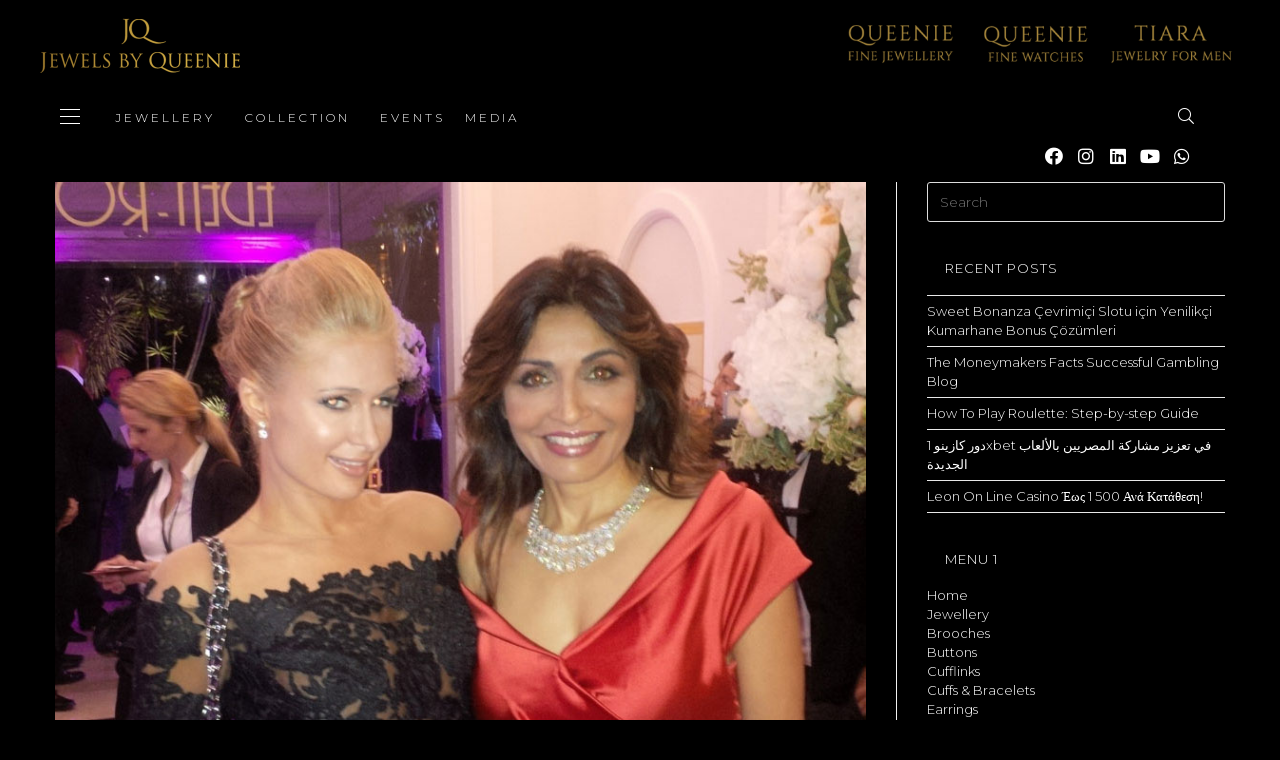

--- FILE ---
content_type: text/html; charset=UTF-8
request_url: https://jewelsbyqueenie.com/celeb/paris-hilton-queenie-singh/
body_size: 40508
content:
<!DOCTYPE html>
<html class="html" lang="en-US">
<head>
	<meta charset="UTF-8">
	<link rel="profile" href="https://gmpg.org/xfn/11">

	<meta name='robots' content='index, follow, max-image-preview:large, max-snippet:-1, max-video-preview:-1' />
	<style>img:is([sizes="auto" i], [sizes^="auto," i]) { contain-intrinsic-size: 3000px 1500px }</style>
	<meta name="viewport" content="width=device-width, initial-scale=1">
	<!-- This site is optimized with the Yoast SEO plugin v26.7 - https://yoast.com/wordpress/plugins/seo/ -->
	<title>Paris Hilton &amp; Queenie Singh - JEWELS BY QUEENIE</title>
	<link rel="canonical" href="https://jewelsbyqueenie.com/celeb/paris-hilton-queenie-singh/" />
	<meta property="og:locale" content="en_US" />
	<meta property="og:type" content="article" />
	<meta property="og:title" content="Paris Hilton &amp; Queenie Singh - JEWELS BY QUEENIE" />
	<meta property="og:url" content="https://jewelsbyqueenie.com/celeb/paris-hilton-queenie-singh/" />
	<meta property="og:site_name" content="JEWELS BY QUEENIE" />
	<meta property="article:modified_time" content="2020-06-12T05:46:41+00:00" />
	<meta property="og:image" content="https://jewelsbyqueenie.com/wp-content/uploads/2020/06/29.jpg" />
	<meta property="og:image:width" content="853" />
	<meta property="og:image:height" content="750" />
	<meta property="og:image:type" content="image/jpeg" />
	<meta name="twitter:card" content="summary_large_image" />
	<script type="application/ld+json" class="yoast-schema-graph">{"@context":"https://schema.org","@graph":[{"@type":"WebPage","@id":"https://jewelsbyqueenie.com/celeb/paris-hilton-queenie-singh/","url":"https://jewelsbyqueenie.com/celeb/paris-hilton-queenie-singh/","name":"Paris Hilton & Queenie Singh - JEWELS BY QUEENIE","isPartOf":{"@id":"https://jewelsbyqueenie.com/#website"},"primaryImageOfPage":{"@id":"https://jewelsbyqueenie.com/celeb/paris-hilton-queenie-singh/#primaryimage"},"image":{"@id":"https://jewelsbyqueenie.com/celeb/paris-hilton-queenie-singh/#primaryimage"},"thumbnailUrl":"https://jewelsbyqueenie.com/wp-content/uploads/2020/06/29.jpg","datePublished":"2020-06-12T05:45:27+00:00","dateModified":"2020-06-12T05:46:41+00:00","breadcrumb":{"@id":"https://jewelsbyqueenie.com/celeb/paris-hilton-queenie-singh/#breadcrumb"},"inLanguage":"en-US","potentialAction":[{"@type":"ReadAction","target":["https://jewelsbyqueenie.com/celeb/paris-hilton-queenie-singh/"]}]},{"@type":"ImageObject","inLanguage":"en-US","@id":"https://jewelsbyqueenie.com/celeb/paris-hilton-queenie-singh/#primaryimage","url":"https://jewelsbyqueenie.com/wp-content/uploads/2020/06/29.jpg","contentUrl":"https://jewelsbyqueenie.com/wp-content/uploads/2020/06/29.jpg","width":853,"height":750},{"@type":"BreadcrumbList","@id":"https://jewelsbyqueenie.com/celeb/paris-hilton-queenie-singh/#breadcrumb","itemListElement":[{"@type":"ListItem","position":1,"name":"Home","item":"https://jewelsbyqueenie.com/"},{"@type":"ListItem","position":2,"name":"Celebs","item":"https://jewelsbyqueenie.com/celeb/"},{"@type":"ListItem","position":3,"name":"Paris Hilton &#038; Queenie Singh"}]},{"@type":"WebSite","@id":"https://jewelsbyqueenie.com/#website","url":"https://jewelsbyqueenie.com/","name":"JEWELS BY QUEENIE","description":"","publisher":{"@id":"https://jewelsbyqueenie.com/#organization"},"potentialAction":[{"@type":"SearchAction","target":{"@type":"EntryPoint","urlTemplate":"https://jewelsbyqueenie.com/?s={search_term_string}"},"query-input":{"@type":"PropertyValueSpecification","valueRequired":true,"valueName":"search_term_string"}}],"inLanguage":"en-US"},{"@type":"Organization","@id":"https://jewelsbyqueenie.com/#organization","name":"Jewels by Queenie","url":"https://jewelsbyqueenie.com/","logo":{"@type":"ImageObject","inLanguage":"en-US","@id":"https://jewelsbyqueenie.com/#/schema/logo/image/","url":"https://jewelsbyqueenie.com/wp-content/uploads/2020/04/logo-gold.png","contentUrl":"https://jewelsbyqueenie.com/wp-content/uploads/2020/04/logo-gold.png","width":575,"height":159,"caption":"Jewels by Queenie"},"image":{"@id":"https://jewelsbyqueenie.com/#/schema/logo/image/"}}]}</script>
	<!-- / Yoast SEO plugin. -->


<link rel='dns-prefetch' href='//cdn.jsdelivr.net' />
<link rel='dns-prefetch' href='//fonts.googleapis.com' />
<link rel="alternate" type="application/rss+xml" title="JEWELS BY QUEENIE &raquo; Feed" href="https://jewelsbyqueenie.com/feed/" />
<script>
window._wpemojiSettings = {"baseUrl":"https:\/\/s.w.org\/images\/core\/emoji\/15.1.0\/72x72\/","ext":".png","svgUrl":"https:\/\/s.w.org\/images\/core\/emoji\/15.1.0\/svg\/","svgExt":".svg","source":{"concatemoji":"https:\/\/jewelsbyqueenie.com\/wp-includes\/js\/wp-emoji-release.min.js?ver=6.8.1"}};
/*! This file is auto-generated */
!function(i,n){var o,s,e;function c(e){try{var t={supportTests:e,timestamp:(new Date).valueOf()};sessionStorage.setItem(o,JSON.stringify(t))}catch(e){}}function p(e,t,n){e.clearRect(0,0,e.canvas.width,e.canvas.height),e.fillText(t,0,0);var t=new Uint32Array(e.getImageData(0,0,e.canvas.width,e.canvas.height).data),r=(e.clearRect(0,0,e.canvas.width,e.canvas.height),e.fillText(n,0,0),new Uint32Array(e.getImageData(0,0,e.canvas.width,e.canvas.height).data));return t.every(function(e,t){return e===r[t]})}function u(e,t,n){switch(t){case"flag":return n(e,"\ud83c\udff3\ufe0f\u200d\u26a7\ufe0f","\ud83c\udff3\ufe0f\u200b\u26a7\ufe0f")?!1:!n(e,"\ud83c\uddfa\ud83c\uddf3","\ud83c\uddfa\u200b\ud83c\uddf3")&&!n(e,"\ud83c\udff4\udb40\udc67\udb40\udc62\udb40\udc65\udb40\udc6e\udb40\udc67\udb40\udc7f","\ud83c\udff4\u200b\udb40\udc67\u200b\udb40\udc62\u200b\udb40\udc65\u200b\udb40\udc6e\u200b\udb40\udc67\u200b\udb40\udc7f");case"emoji":return!n(e,"\ud83d\udc26\u200d\ud83d\udd25","\ud83d\udc26\u200b\ud83d\udd25")}return!1}function f(e,t,n){var r="undefined"!=typeof WorkerGlobalScope&&self instanceof WorkerGlobalScope?new OffscreenCanvas(300,150):i.createElement("canvas"),a=r.getContext("2d",{willReadFrequently:!0}),o=(a.textBaseline="top",a.font="600 32px Arial",{});return e.forEach(function(e){o[e]=t(a,e,n)}),o}function t(e){var t=i.createElement("script");t.src=e,t.defer=!0,i.head.appendChild(t)}"undefined"!=typeof Promise&&(o="wpEmojiSettingsSupports",s=["flag","emoji"],n.supports={everything:!0,everythingExceptFlag:!0},e=new Promise(function(e){i.addEventListener("DOMContentLoaded",e,{once:!0})}),new Promise(function(t){var n=function(){try{var e=JSON.parse(sessionStorage.getItem(o));if("object"==typeof e&&"number"==typeof e.timestamp&&(new Date).valueOf()<e.timestamp+604800&&"object"==typeof e.supportTests)return e.supportTests}catch(e){}return null}();if(!n){if("undefined"!=typeof Worker&&"undefined"!=typeof OffscreenCanvas&&"undefined"!=typeof URL&&URL.createObjectURL&&"undefined"!=typeof Blob)try{var e="postMessage("+f.toString()+"("+[JSON.stringify(s),u.toString(),p.toString()].join(",")+"));",r=new Blob([e],{type:"text/javascript"}),a=new Worker(URL.createObjectURL(r),{name:"wpTestEmojiSupports"});return void(a.onmessage=function(e){c(n=e.data),a.terminate(),t(n)})}catch(e){}c(n=f(s,u,p))}t(n)}).then(function(e){for(var t in e)n.supports[t]=e[t],n.supports.everything=n.supports.everything&&n.supports[t],"flag"!==t&&(n.supports.everythingExceptFlag=n.supports.everythingExceptFlag&&n.supports[t]);n.supports.everythingExceptFlag=n.supports.everythingExceptFlag&&!n.supports.flag,n.DOMReady=!1,n.readyCallback=function(){n.DOMReady=!0}}).then(function(){return e}).then(function(){var e;n.supports.everything||(n.readyCallback(),(e=n.source||{}).concatemoji?t(e.concatemoji):e.wpemoji&&e.twemoji&&(t(e.twemoji),t(e.wpemoji)))}))}((window,document),window._wpemojiSettings);
</script>

<link rel='stylesheet' id='formidable-css' href='https://jewelsbyqueenie.com/wp-content/plugins/formidable/css/formidableforms.css?ver=1131646' media='all' />
<link rel='stylesheet' id='woocommerce_views-block-style-css-css' href='https://jewelsbyqueenie.com/wp-content/plugins/woocommerce-views/public/css/style.css?ver=3.1.6' media='all' />
<link rel='stylesheet' id='toolset_bootstrap_4-css' href='https://jewelsbyqueenie.com/wp-content/plugins/wp-views/vendor/toolset/toolset-common/res/lib/bootstrap4/css/bootstrap.min.css?ver=4.5.3' media='screen' />
<style id='wp-emoji-styles-inline-css'>

	img.wp-smiley, img.emoji {
		display: inline !important;
		border: none !important;
		box-shadow: none !important;
		height: 1em !important;
		width: 1em !important;
		margin: 0 0.07em !important;
		vertical-align: -0.1em !important;
		background: none !important;
		padding: 0 !important;
	}
</style>
<link rel='stylesheet' id='wp-block-library-css' href='https://jewelsbyqueenie.com/wp-includes/css/dist/block-library/style.min.css?ver=6.8.1' media='all' />
<style id='wp-block-library-theme-inline-css'>
.wp-block-audio :where(figcaption){color:#555;font-size:13px;text-align:center}.is-dark-theme .wp-block-audio :where(figcaption){color:#ffffffa6}.wp-block-audio{margin:0 0 1em}.wp-block-code{border:1px solid #ccc;border-radius:4px;font-family:Menlo,Consolas,monaco,monospace;padding:.8em 1em}.wp-block-embed :where(figcaption){color:#555;font-size:13px;text-align:center}.is-dark-theme .wp-block-embed :where(figcaption){color:#ffffffa6}.wp-block-embed{margin:0 0 1em}.blocks-gallery-caption{color:#555;font-size:13px;text-align:center}.is-dark-theme .blocks-gallery-caption{color:#ffffffa6}:root :where(.wp-block-image figcaption){color:#555;font-size:13px;text-align:center}.is-dark-theme :root :where(.wp-block-image figcaption){color:#ffffffa6}.wp-block-image{margin:0 0 1em}.wp-block-pullquote{border-bottom:4px solid;border-top:4px solid;color:currentColor;margin-bottom:1.75em}.wp-block-pullquote cite,.wp-block-pullquote footer,.wp-block-pullquote__citation{color:currentColor;font-size:.8125em;font-style:normal;text-transform:uppercase}.wp-block-quote{border-left:.25em solid;margin:0 0 1.75em;padding-left:1em}.wp-block-quote cite,.wp-block-quote footer{color:currentColor;font-size:.8125em;font-style:normal;position:relative}.wp-block-quote:where(.has-text-align-right){border-left:none;border-right:.25em solid;padding-left:0;padding-right:1em}.wp-block-quote:where(.has-text-align-center){border:none;padding-left:0}.wp-block-quote.is-large,.wp-block-quote.is-style-large,.wp-block-quote:where(.is-style-plain){border:none}.wp-block-search .wp-block-search__label{font-weight:700}.wp-block-search__button{border:1px solid #ccc;padding:.375em .625em}:where(.wp-block-group.has-background){padding:1.25em 2.375em}.wp-block-separator.has-css-opacity{opacity:.4}.wp-block-separator{border:none;border-bottom:2px solid;margin-left:auto;margin-right:auto}.wp-block-separator.has-alpha-channel-opacity{opacity:1}.wp-block-separator:not(.is-style-wide):not(.is-style-dots){width:100px}.wp-block-separator.has-background:not(.is-style-dots){border-bottom:none;height:1px}.wp-block-separator.has-background:not(.is-style-wide):not(.is-style-dots){height:2px}.wp-block-table{margin:0 0 1em}.wp-block-table td,.wp-block-table th{word-break:normal}.wp-block-table :where(figcaption){color:#555;font-size:13px;text-align:center}.is-dark-theme .wp-block-table :where(figcaption){color:#ffffffa6}.wp-block-video :where(figcaption){color:#555;font-size:13px;text-align:center}.is-dark-theme .wp-block-video :where(figcaption){color:#ffffffa6}.wp-block-video{margin:0 0 1em}:root :where(.wp-block-template-part.has-background){margin-bottom:0;margin-top:0;padding:1.25em 2.375em}
</style>
<style id='classic-theme-styles-inline-css'>
/*! This file is auto-generated */
.wp-block-button__link{color:#fff;background-color:#32373c;border-radius:9999px;box-shadow:none;text-decoration:none;padding:calc(.667em + 2px) calc(1.333em + 2px);font-size:1.125em}.wp-block-file__button{background:#32373c;color:#fff;text-decoration:none}
</style>
<link rel='stylesheet' id='jet-engine-frontend-css' href='https://jewelsbyqueenie.com/wp-content/plugins/jet-engine/assets/css/frontend.css?ver=3.8.1.1' media='all' />
<link rel='stylesheet' id='mediaelement-css' href='https://jewelsbyqueenie.com/wp-includes/js/mediaelement/mediaelementplayer-legacy.min.css?ver=4.2.17' media='all' />
<link rel='stylesheet' id='wp-mediaelement-css' href='https://jewelsbyqueenie.com/wp-includes/js/mediaelement/wp-mediaelement.min.css?ver=6.8.1' media='all' />
<link rel='stylesheet' id='view_editor_gutenberg_frontend_assets-css' href='https://jewelsbyqueenie.com/wp-content/plugins/wp-views/public/css/views-frontend.css?ver=3.6.21' media='all' />
<style id='view_editor_gutenberg_frontend_assets-inline-css'>
.wpv-sort-list-dropdown.wpv-sort-list-dropdown-style-default > span.wpv-sort-list,.wpv-sort-list-dropdown.wpv-sort-list-dropdown-style-default .wpv-sort-list-item {border-color: #cdcdcd;}.wpv-sort-list-dropdown.wpv-sort-list-dropdown-style-default .wpv-sort-list-item a {color: #444;background-color: #fff;}.wpv-sort-list-dropdown.wpv-sort-list-dropdown-style-default a:hover,.wpv-sort-list-dropdown.wpv-sort-list-dropdown-style-default a:focus {color: #000;background-color: #eee;}.wpv-sort-list-dropdown.wpv-sort-list-dropdown-style-default .wpv-sort-list-item.wpv-sort-list-current a {color: #000;background-color: #eee;}
.wpv-sort-list-dropdown.wpv-sort-list-dropdown-style-default > span.wpv-sort-list,.wpv-sort-list-dropdown.wpv-sort-list-dropdown-style-default .wpv-sort-list-item {border-color: #cdcdcd;}.wpv-sort-list-dropdown.wpv-sort-list-dropdown-style-default .wpv-sort-list-item a {color: #444;background-color: #fff;}.wpv-sort-list-dropdown.wpv-sort-list-dropdown-style-default a:hover,.wpv-sort-list-dropdown.wpv-sort-list-dropdown-style-default a:focus {color: #000;background-color: #eee;}.wpv-sort-list-dropdown.wpv-sort-list-dropdown-style-default .wpv-sort-list-item.wpv-sort-list-current a {color: #000;background-color: #eee;}.wpv-sort-list-dropdown.wpv-sort-list-dropdown-style-grey > span.wpv-sort-list,.wpv-sort-list-dropdown.wpv-sort-list-dropdown-style-grey .wpv-sort-list-item {border-color: #cdcdcd;}.wpv-sort-list-dropdown.wpv-sort-list-dropdown-style-grey .wpv-sort-list-item a {color: #444;background-color: #eeeeee;}.wpv-sort-list-dropdown.wpv-sort-list-dropdown-style-grey a:hover,.wpv-sort-list-dropdown.wpv-sort-list-dropdown-style-grey a:focus {color: #000;background-color: #e5e5e5;}.wpv-sort-list-dropdown.wpv-sort-list-dropdown-style-grey .wpv-sort-list-item.wpv-sort-list-current a {color: #000;background-color: #e5e5e5;}
.wpv-sort-list-dropdown.wpv-sort-list-dropdown-style-default > span.wpv-sort-list,.wpv-sort-list-dropdown.wpv-sort-list-dropdown-style-default .wpv-sort-list-item {border-color: #cdcdcd;}.wpv-sort-list-dropdown.wpv-sort-list-dropdown-style-default .wpv-sort-list-item a {color: #444;background-color: #fff;}.wpv-sort-list-dropdown.wpv-sort-list-dropdown-style-default a:hover,.wpv-sort-list-dropdown.wpv-sort-list-dropdown-style-default a:focus {color: #000;background-color: #eee;}.wpv-sort-list-dropdown.wpv-sort-list-dropdown-style-default .wpv-sort-list-item.wpv-sort-list-current a {color: #000;background-color: #eee;}.wpv-sort-list-dropdown.wpv-sort-list-dropdown-style-grey > span.wpv-sort-list,.wpv-sort-list-dropdown.wpv-sort-list-dropdown-style-grey .wpv-sort-list-item {border-color: #cdcdcd;}.wpv-sort-list-dropdown.wpv-sort-list-dropdown-style-grey .wpv-sort-list-item a {color: #444;background-color: #eeeeee;}.wpv-sort-list-dropdown.wpv-sort-list-dropdown-style-grey a:hover,.wpv-sort-list-dropdown.wpv-sort-list-dropdown-style-grey a:focus {color: #000;background-color: #e5e5e5;}.wpv-sort-list-dropdown.wpv-sort-list-dropdown-style-grey .wpv-sort-list-item.wpv-sort-list-current a {color: #000;background-color: #e5e5e5;}.wpv-sort-list-dropdown.wpv-sort-list-dropdown-style-blue > span.wpv-sort-list,.wpv-sort-list-dropdown.wpv-sort-list-dropdown-style-blue .wpv-sort-list-item {border-color: #0099cc;}.wpv-sort-list-dropdown.wpv-sort-list-dropdown-style-blue .wpv-sort-list-item a {color: #444;background-color: #cbddeb;}.wpv-sort-list-dropdown.wpv-sort-list-dropdown-style-blue a:hover,.wpv-sort-list-dropdown.wpv-sort-list-dropdown-style-blue a:focus {color: #000;background-color: #95bedd;}.wpv-sort-list-dropdown.wpv-sort-list-dropdown-style-blue .wpv-sort-list-item.wpv-sort-list-current a {color: #000;background-color: #95bedd;}
</style>
<style id='global-styles-inline-css'>
:root{--wp--preset--aspect-ratio--square: 1;--wp--preset--aspect-ratio--4-3: 4/3;--wp--preset--aspect-ratio--3-4: 3/4;--wp--preset--aspect-ratio--3-2: 3/2;--wp--preset--aspect-ratio--2-3: 2/3;--wp--preset--aspect-ratio--16-9: 16/9;--wp--preset--aspect-ratio--9-16: 9/16;--wp--preset--color--black: #000000;--wp--preset--color--cyan-bluish-gray: #abb8c3;--wp--preset--color--white: #ffffff;--wp--preset--color--pale-pink: #f78da7;--wp--preset--color--vivid-red: #cf2e2e;--wp--preset--color--luminous-vivid-orange: #ff6900;--wp--preset--color--luminous-vivid-amber: #fcb900;--wp--preset--color--light-green-cyan: #7bdcb5;--wp--preset--color--vivid-green-cyan: #00d084;--wp--preset--color--pale-cyan-blue: #8ed1fc;--wp--preset--color--vivid-cyan-blue: #0693e3;--wp--preset--color--vivid-purple: #9b51e0;--wp--preset--gradient--vivid-cyan-blue-to-vivid-purple: linear-gradient(135deg,rgba(6,147,227,1) 0%,rgb(155,81,224) 100%);--wp--preset--gradient--light-green-cyan-to-vivid-green-cyan: linear-gradient(135deg,rgb(122,220,180) 0%,rgb(0,208,130) 100%);--wp--preset--gradient--luminous-vivid-amber-to-luminous-vivid-orange: linear-gradient(135deg,rgba(252,185,0,1) 0%,rgba(255,105,0,1) 100%);--wp--preset--gradient--luminous-vivid-orange-to-vivid-red: linear-gradient(135deg,rgba(255,105,0,1) 0%,rgb(207,46,46) 100%);--wp--preset--gradient--very-light-gray-to-cyan-bluish-gray: linear-gradient(135deg,rgb(238,238,238) 0%,rgb(169,184,195) 100%);--wp--preset--gradient--cool-to-warm-spectrum: linear-gradient(135deg,rgb(74,234,220) 0%,rgb(151,120,209) 20%,rgb(207,42,186) 40%,rgb(238,44,130) 60%,rgb(251,105,98) 80%,rgb(254,248,76) 100%);--wp--preset--gradient--blush-light-purple: linear-gradient(135deg,rgb(255,206,236) 0%,rgb(152,150,240) 100%);--wp--preset--gradient--blush-bordeaux: linear-gradient(135deg,rgb(254,205,165) 0%,rgb(254,45,45) 50%,rgb(107,0,62) 100%);--wp--preset--gradient--luminous-dusk: linear-gradient(135deg,rgb(255,203,112) 0%,rgb(199,81,192) 50%,rgb(65,88,208) 100%);--wp--preset--gradient--pale-ocean: linear-gradient(135deg,rgb(255,245,203) 0%,rgb(182,227,212) 50%,rgb(51,167,181) 100%);--wp--preset--gradient--electric-grass: linear-gradient(135deg,rgb(202,248,128) 0%,rgb(113,206,126) 100%);--wp--preset--gradient--midnight: linear-gradient(135deg,rgb(2,3,129) 0%,rgb(40,116,252) 100%);--wp--preset--font-size--small: 13px;--wp--preset--font-size--medium: 20px;--wp--preset--font-size--large: 36px;--wp--preset--font-size--x-large: 42px;--wp--preset--spacing--20: 0.44rem;--wp--preset--spacing--30: 0.67rem;--wp--preset--spacing--40: 1rem;--wp--preset--spacing--50: 1.5rem;--wp--preset--spacing--60: 2.25rem;--wp--preset--spacing--70: 3.38rem;--wp--preset--spacing--80: 5.06rem;--wp--preset--shadow--natural: 6px 6px 9px rgba(0, 0, 0, 0.2);--wp--preset--shadow--deep: 12px 12px 50px rgba(0, 0, 0, 0.4);--wp--preset--shadow--sharp: 6px 6px 0px rgba(0, 0, 0, 0.2);--wp--preset--shadow--outlined: 6px 6px 0px -3px rgba(255, 255, 255, 1), 6px 6px rgba(0, 0, 0, 1);--wp--preset--shadow--crisp: 6px 6px 0px rgba(0, 0, 0, 1);}:where(.is-layout-flex){gap: 0.5em;}:where(.is-layout-grid){gap: 0.5em;}body .is-layout-flex{display: flex;}.is-layout-flex{flex-wrap: wrap;align-items: center;}.is-layout-flex > :is(*, div){margin: 0;}body .is-layout-grid{display: grid;}.is-layout-grid > :is(*, div){margin: 0;}:where(.wp-block-columns.is-layout-flex){gap: 2em;}:where(.wp-block-columns.is-layout-grid){gap: 2em;}:where(.wp-block-post-template.is-layout-flex){gap: 1.25em;}:where(.wp-block-post-template.is-layout-grid){gap: 1.25em;}.has-black-color{color: var(--wp--preset--color--black) !important;}.has-cyan-bluish-gray-color{color: var(--wp--preset--color--cyan-bluish-gray) !important;}.has-white-color{color: var(--wp--preset--color--white) !important;}.has-pale-pink-color{color: var(--wp--preset--color--pale-pink) !important;}.has-vivid-red-color{color: var(--wp--preset--color--vivid-red) !important;}.has-luminous-vivid-orange-color{color: var(--wp--preset--color--luminous-vivid-orange) !important;}.has-luminous-vivid-amber-color{color: var(--wp--preset--color--luminous-vivid-amber) !important;}.has-light-green-cyan-color{color: var(--wp--preset--color--light-green-cyan) !important;}.has-vivid-green-cyan-color{color: var(--wp--preset--color--vivid-green-cyan) !important;}.has-pale-cyan-blue-color{color: var(--wp--preset--color--pale-cyan-blue) !important;}.has-vivid-cyan-blue-color{color: var(--wp--preset--color--vivid-cyan-blue) !important;}.has-vivid-purple-color{color: var(--wp--preset--color--vivid-purple) !important;}.has-black-background-color{background-color: var(--wp--preset--color--black) !important;}.has-cyan-bluish-gray-background-color{background-color: var(--wp--preset--color--cyan-bluish-gray) !important;}.has-white-background-color{background-color: var(--wp--preset--color--white) !important;}.has-pale-pink-background-color{background-color: var(--wp--preset--color--pale-pink) !important;}.has-vivid-red-background-color{background-color: var(--wp--preset--color--vivid-red) !important;}.has-luminous-vivid-orange-background-color{background-color: var(--wp--preset--color--luminous-vivid-orange) !important;}.has-luminous-vivid-amber-background-color{background-color: var(--wp--preset--color--luminous-vivid-amber) !important;}.has-light-green-cyan-background-color{background-color: var(--wp--preset--color--light-green-cyan) !important;}.has-vivid-green-cyan-background-color{background-color: var(--wp--preset--color--vivid-green-cyan) !important;}.has-pale-cyan-blue-background-color{background-color: var(--wp--preset--color--pale-cyan-blue) !important;}.has-vivid-cyan-blue-background-color{background-color: var(--wp--preset--color--vivid-cyan-blue) !important;}.has-vivid-purple-background-color{background-color: var(--wp--preset--color--vivid-purple) !important;}.has-black-border-color{border-color: var(--wp--preset--color--black) !important;}.has-cyan-bluish-gray-border-color{border-color: var(--wp--preset--color--cyan-bluish-gray) !important;}.has-white-border-color{border-color: var(--wp--preset--color--white) !important;}.has-pale-pink-border-color{border-color: var(--wp--preset--color--pale-pink) !important;}.has-vivid-red-border-color{border-color: var(--wp--preset--color--vivid-red) !important;}.has-luminous-vivid-orange-border-color{border-color: var(--wp--preset--color--luminous-vivid-orange) !important;}.has-luminous-vivid-amber-border-color{border-color: var(--wp--preset--color--luminous-vivid-amber) !important;}.has-light-green-cyan-border-color{border-color: var(--wp--preset--color--light-green-cyan) !important;}.has-vivid-green-cyan-border-color{border-color: var(--wp--preset--color--vivid-green-cyan) !important;}.has-pale-cyan-blue-border-color{border-color: var(--wp--preset--color--pale-cyan-blue) !important;}.has-vivid-cyan-blue-border-color{border-color: var(--wp--preset--color--vivid-cyan-blue) !important;}.has-vivid-purple-border-color{border-color: var(--wp--preset--color--vivid-purple) !important;}.has-vivid-cyan-blue-to-vivid-purple-gradient-background{background: var(--wp--preset--gradient--vivid-cyan-blue-to-vivid-purple) !important;}.has-light-green-cyan-to-vivid-green-cyan-gradient-background{background: var(--wp--preset--gradient--light-green-cyan-to-vivid-green-cyan) !important;}.has-luminous-vivid-amber-to-luminous-vivid-orange-gradient-background{background: var(--wp--preset--gradient--luminous-vivid-amber-to-luminous-vivid-orange) !important;}.has-luminous-vivid-orange-to-vivid-red-gradient-background{background: var(--wp--preset--gradient--luminous-vivid-orange-to-vivid-red) !important;}.has-very-light-gray-to-cyan-bluish-gray-gradient-background{background: var(--wp--preset--gradient--very-light-gray-to-cyan-bluish-gray) !important;}.has-cool-to-warm-spectrum-gradient-background{background: var(--wp--preset--gradient--cool-to-warm-spectrum) !important;}.has-blush-light-purple-gradient-background{background: var(--wp--preset--gradient--blush-light-purple) !important;}.has-blush-bordeaux-gradient-background{background: var(--wp--preset--gradient--blush-bordeaux) !important;}.has-luminous-dusk-gradient-background{background: var(--wp--preset--gradient--luminous-dusk) !important;}.has-pale-ocean-gradient-background{background: var(--wp--preset--gradient--pale-ocean) !important;}.has-electric-grass-gradient-background{background: var(--wp--preset--gradient--electric-grass) !important;}.has-midnight-gradient-background{background: var(--wp--preset--gradient--midnight) !important;}.has-small-font-size{font-size: var(--wp--preset--font-size--small) !important;}.has-medium-font-size{font-size: var(--wp--preset--font-size--medium) !important;}.has-large-font-size{font-size: var(--wp--preset--font-size--large) !important;}.has-x-large-font-size{font-size: var(--wp--preset--font-size--x-large) !important;}
:where(.wp-block-post-template.is-layout-flex){gap: 1.25em;}:where(.wp-block-post-template.is-layout-grid){gap: 1.25em;}
:where(.wp-block-columns.is-layout-flex){gap: 2em;}:where(.wp-block-columns.is-layout-grid){gap: 2em;}
:root :where(.wp-block-pullquote){font-size: 1.5em;line-height: 1.6;}
</style>
<link rel='stylesheet' id='woocommerce_views_onsale_badge-css' href='https://jewelsbyqueenie.com/wp-content/plugins/woocommerce-views/library/toolset/woocommerce-views/res/css/wcviews-onsalebadge.css?ver=3.1.6' media='all' />
<style id='woocommerce-inline-inline-css'>
.woocommerce form .form-row .required { visibility: visible; }
</style>
<link rel='stylesheet' id='oceanwp-style-css' href='https://jewelsbyqueenie.com/wp-content/themes/oceanwp/assets/css/style.min.css?ver=1.0' media='all' />
<link rel='stylesheet' id='child-style-css' href='https://jewelsbyqueenie.com/wp-content/themes/oceanwp-child-theme-master/style.css?ver=6.8.1' media='all' />
<link rel='stylesheet' id='lightgallery-css-css' href='https://jewelsbyqueenie.com/wp-content/themes/oceanwp-child-theme-master/lightgallery/css/lightgallery.min.css?ver=1.0' media='all' />
<link rel='stylesheet' id='lightgallery-transitions-css-css' href='https://jewelsbyqueenie.com/wp-content/themes/oceanwp-child-theme-master/lightgallery/css/lg-transitions.min.css?ver=1.0' media='all' />
<link rel='stylesheet' id='slick-css-css' href='//cdn.jsdelivr.net/npm/slick-carousel@1.8.1/slick/slick.css?ver=1.0' media='all' />
<link rel='stylesheet' id='elementor-frontend-css' href='https://jewelsbyqueenie.com/wp-content/plugins/elementor/assets/css/frontend.min.css?ver=3.34.1' media='all' />
<link rel='stylesheet' id='elementor-post-2599-css' href='https://jewelsbyqueenie.com/wp-content/uploads/elementor/css/post-2599.css?ver=1768408923' media='all' />
<link rel='stylesheet' id='elementor-post-2604-css' href='https://jewelsbyqueenie.com/wp-content/uploads/elementor/css/post-2604.css?ver=1768408923' media='all' />
<link rel='stylesheet' id='elementor-post-269-css' href='https://jewelsbyqueenie.com/wp-content/uploads/elementor/css/post-269.css?ver=1768408923' media='all' />
<link rel='stylesheet' id='elementor-post-107-css' href='https://jewelsbyqueenie.com/wp-content/uploads/elementor/css/post-107.css?ver=1768408924' media='all' />
<link rel='stylesheet' id='oceanwp-woo-mini-cart-css' href='https://jewelsbyqueenie.com/wp-content/themes/oceanwp/assets/css/woo/woo-mini-cart.min.css?ver=6.8.1' media='all' />
<link rel='stylesheet' id='font-awesome-css' href='https://jewelsbyqueenie.com/wp-content/themes/oceanwp/assets/fonts/fontawesome/css/all.min.css?ver=6.7.2' media='all' />
<link rel='stylesheet' id='simple-line-icons-css' href='https://jewelsbyqueenie.com/wp-content/themes/oceanwp/assets/css/third/simple-line-icons.min.css?ver=2.4.0' media='all' />
<link rel='stylesheet' id='oceanwp-hamburgers-css' href='https://jewelsbyqueenie.com/wp-content/themes/oceanwp/assets/css/third/hamburgers/hamburgers.min.css?ver=1.0' media='all' />
<link rel='stylesheet' id='oceanwp-3dx-css' href='https://jewelsbyqueenie.com/wp-content/themes/oceanwp/assets/css/third/hamburgers/types/3dx.css?ver=1.0' media='all' />
<link rel='stylesheet' id='oceanwp-google-font-montserrat-css' href='//fonts.googleapis.com/css?family=Montserrat%3A100%2C200%2C300%2C400%2C500%2C600%2C700%2C800%2C900%2C100i%2C200i%2C300i%2C400i%2C500i%2C600i%2C700i%2C800i%2C900i&#038;subset=latin&#038;display=swap&#038;ver=6.8.1' media='all' />
<link rel='stylesheet' id='oceanwp-overrides-css-css' href='https://jewelsbyqueenie.com/wp-content/plugins/wp-views/vendor/toolset/toolset-theme-settings/res/css/themes/oceanwp-overrides.css?ver=1.5.5' media='screen' />
<link rel='stylesheet' id='jquery-lazyloadxt-fadein-css-css' href='//jewelsbyqueenie.com/wp-content/plugins/a3-lazy-load/assets/css/jquery.lazyloadxt.fadein.css?ver=6.8.1' media='all' />
<link rel='stylesheet' id='a3a3_lazy_load-css' href='//jewelsbyqueenie.com/wp-content/uploads/sass/a3_lazy_load.min.css?ver=1593060317' media='all' />
<link rel='stylesheet' id='photoswipe-css' href='https://jewelsbyqueenie.com/wp-content/plugins/woocommerce/assets/css/photoswipe/photoswipe.min.css?ver=10.4.3' media='all' />
<link rel='stylesheet' id='photoswipe-default-skin-css' href='https://jewelsbyqueenie.com/wp-content/plugins/woocommerce/assets/css/photoswipe/default-skin/default-skin.min.css?ver=10.4.3' media='all' />
<link rel='stylesheet' id='oceanwp-woocommerce-css' href='https://jewelsbyqueenie.com/wp-content/themes/oceanwp/assets/css/woo/woocommerce.min.css?ver=6.8.1' media='all' />
<link rel='stylesheet' id='oceanwp-woo-star-font-css' href='https://jewelsbyqueenie.com/wp-content/themes/oceanwp/assets/css/woo/woo-star-font.min.css?ver=6.8.1' media='all' />
<link rel='stylesheet' id='oceanwp-woo-quick-view-css' href='https://jewelsbyqueenie.com/wp-content/themes/oceanwp/assets/css/woo/woo-quick-view.min.css?ver=6.8.1' media='all' />
<link rel='stylesheet' id='oe-widgets-style-css' href='https://jewelsbyqueenie.com/wp-content/plugins/ocean-extra/assets/css/widgets.css?ver=6.8.1' media='all' />
<link rel='stylesheet' id='ow-perfect-scrollbar-css' href='https://jewelsbyqueenie.com/wp-content/themes/oceanwp/assets/css/third/perfect-scrollbar.css?ver=1.5.0' media='all' />
<link rel='stylesheet' id='omw-styles-css' href='https://jewelsbyqueenie.com/wp-content/plugins/ocean-modal-window/assets/css/style.min.css?ver=6.8.1' media='all' />
<link rel='stylesheet' id='osh-styles-css' href='https://jewelsbyqueenie.com/wp-content/plugins/ocean-sticky-header/assets/css/style.min.css?ver=6.8.1' media='all' />
<link rel='stylesheet' id='ecs-styles-css' href='https://jewelsbyqueenie.com/wp-content/plugins/ele-custom-skin/assets/css/ecs-style.css?ver=3.1.9' media='all' />
<link rel='stylesheet' id='elementor-post-157-css' href='https://jewelsbyqueenie.com/wp-content/uploads/elementor/css/post-157.css?ver=1601564438' media='all' />
<link rel='stylesheet' id='elementor-post-526-css' href='https://jewelsbyqueenie.com/wp-content/uploads/elementor/css/post-526.css?ver=1593095604' media='all' />
<link rel='stylesheet' id='elementor-post-595-css' href='https://jewelsbyqueenie.com/wp-content/uploads/elementor/css/post-595.css?ver=1593096423' media='all' />
<link rel='stylesheet' id='elementor-post-1259-css' href='https://jewelsbyqueenie.com/wp-content/uploads/elementor/css/post-1259.css?ver=1593019842' media='all' />
<link rel='stylesheet' id='elementor-post-1422-css' href='https://jewelsbyqueenie.com/wp-content/uploads/elementor/css/post-1422.css?ver=1593791168' media='all' />
<link rel='stylesheet' id='elementor-post-1489-css' href='https://jewelsbyqueenie.com/wp-content/uploads/elementor/css/post-1489.css?ver=1593791150' media='all' />
<link rel='stylesheet' id='elementor-post-1503-css' href='https://jewelsbyqueenie.com/wp-content/uploads/elementor/css/post-1503.css?ver=1591612840' media='all' />
<script type="text/template" id="tmpl-variation-template">
	<div class="woocommerce-variation-description">{{{ data.variation.variation_description }}}</div>
	<div class="woocommerce-variation-price">{{{ data.variation.price_html }}}</div>
	<div class="woocommerce-variation-availability">{{{ data.variation.availability_html }}}</div>
</script>
<script type="text/template" id="tmpl-unavailable-variation-template">
	<p role="alert">Sorry, this product is unavailable. Please choose a different combination.</p>
</script>
<script src="https://jewelsbyqueenie.com/wp-content/plugins/wp-views/vendor/toolset/common-es/public/toolset-common-es-frontend.js?ver=175000" id="toolset-common-es-frontend-js"></script>
<script src="https://jewelsbyqueenie.com/wp-includes/js/jquery/jquery.min.js?ver=3.7.1" id="jquery-core-js"></script>
<script src="https://jewelsbyqueenie.com/wp-includes/js/jquery/jquery-migrate.min.js?ver=3.4.1" id="jquery-migrate-js"></script>
<script src="https://jewelsbyqueenie.com/wp-content/plugins/woocommerce-views/library/toolset/woocommerce-views/res/js/wcviews-frontend.js?ver=3.1.6" id="woocommerce_views_frontend_js-js"></script>
<script src="https://jewelsbyqueenie.com/wp-content/plugins/woocommerce/assets/js/jquery-blockui/jquery.blockUI.min.js?ver=2.7.0-wc.10.4.3" id="wc-jquery-blockui-js" defer data-wp-strategy="defer"></script>
<script id="wc-add-to-cart-js-extra">
var wc_add_to_cart_params = {"ajax_url":"\/wp-admin\/admin-ajax.php","wc_ajax_url":"\/?wc-ajax=%%endpoint%%","i18n_view_cart":"View cart","cart_url":"https:\/\/jewelsbyqueenie.com\/cart\/","is_cart":"","cart_redirect_after_add":"no"};
</script>
<script src="https://jewelsbyqueenie.com/wp-content/plugins/woocommerce/assets/js/frontend/add-to-cart.min.js?ver=10.4.3" id="wc-add-to-cart-js" defer data-wp-strategy="defer"></script>
<script src="https://jewelsbyqueenie.com/wp-content/plugins/woocommerce/assets/js/js-cookie/js.cookie.min.js?ver=2.1.4-wc.10.4.3" id="wc-js-cookie-js" defer data-wp-strategy="defer"></script>
<script id="woocommerce-js-extra">
var woocommerce_params = {"ajax_url":"\/wp-admin\/admin-ajax.php","wc_ajax_url":"\/?wc-ajax=%%endpoint%%","i18n_password_show":"Show password","i18n_password_hide":"Hide password"};
</script>
<script src="https://jewelsbyqueenie.com/wp-content/plugins/woocommerce/assets/js/frontend/woocommerce.min.js?ver=10.4.3" id="woocommerce-js" defer data-wp-strategy="defer"></script>
<script src="https://jewelsbyqueenie.com/wp-content/plugins/woocommerce/assets/js/zoom/jquery.zoom.min.js?ver=1.7.21-wc.10.4.3" id="wc-zoom-js" defer data-wp-strategy="defer"></script>
<script src="https://jewelsbyqueenie.com/wp-content/plugins/woocommerce/assets/js/flexslider/jquery.flexslider.min.js?ver=2.7.2-wc.10.4.3" id="wc-flexslider-js" defer data-wp-strategy="defer"></script>
<script src="https://jewelsbyqueenie.com/wp-content/plugins/woocommerce/assets/js/photoswipe/photoswipe.min.js?ver=4.1.1-wc.10.4.3" id="wc-photoswipe-js" defer data-wp-strategy="defer"></script>
<script src="https://jewelsbyqueenie.com/wp-content/plugins/woocommerce/assets/js/photoswipe/photoswipe-ui-default.min.js?ver=4.1.1-wc.10.4.3" id="wc-photoswipe-ui-default-js" defer data-wp-strategy="defer"></script>
<script id="wc-single-product-js-extra">
var wc_single_product_params = {"i18n_required_rating_text":"Please select a rating","i18n_rating_options":["1 of 5 stars","2 of 5 stars","3 of 5 stars","4 of 5 stars","5 of 5 stars"],"i18n_product_gallery_trigger_text":"View full-screen image gallery","review_rating_required":"yes","flexslider":{"rtl":false,"animation":"slide","smoothHeight":true,"directionNav":false,"controlNav":"thumbnails","slideshow":false,"animationSpeed":500,"animationLoop":false,"allowOneSlide":false},"zoom_enabled":"1","zoom_options":[],"photoswipe_enabled":"1","photoswipe_options":{"shareEl":false,"closeOnScroll":false,"history":false,"hideAnimationDuration":0,"showAnimationDuration":0},"flexslider_enabled":"1"};
</script>
<script src="https://jewelsbyqueenie.com/wp-content/plugins/woocommerce/assets/js/frontend/single-product.min.js?ver=10.4.3" id="wc-single-product-js" defer data-wp-strategy="defer"></script>
<script id="ecs_ajax_load-js-extra">
var ecs_ajax_params = {"ajaxurl":"https:\/\/jewelsbyqueenie.com\/wp-admin\/admin-ajax.php","posts":"{\"page\":0,\"celeb\":\"paris-hilton-queenie-singh\",\"post_type\":\"celeb\",\"name\":\"paris-hilton-queenie-singh\",\"error\":\"\",\"m\":\"\",\"p\":0,\"post_parent\":\"\",\"subpost\":\"\",\"subpost_id\":\"\",\"attachment\":\"\",\"attachment_id\":0,\"pagename\":\"\",\"page_id\":0,\"second\":\"\",\"minute\":\"\",\"hour\":\"\",\"day\":0,\"monthnum\":0,\"year\":0,\"w\":0,\"category_name\":\"\",\"tag\":\"\",\"cat\":\"\",\"tag_id\":\"\",\"author\":\"\",\"author_name\":\"\",\"feed\":\"\",\"tb\":\"\",\"paged\":0,\"meta_key\":\"\",\"meta_value\":\"\",\"preview\":\"\",\"s\":\"\",\"sentence\":\"\",\"title\":\"\",\"fields\":\"all\",\"menu_order\":\"\",\"embed\":\"\",\"category__in\":[],\"category__not_in\":[],\"category__and\":[],\"post__in\":[],\"post__not_in\":[],\"post_name__in\":[],\"tag__in\":[],\"tag__not_in\":[],\"tag__and\":[],\"tag_slug__in\":[],\"tag_slug__and\":[],\"post_parent__in\":[],\"post_parent__not_in\":[],\"author__in\":[],\"author__not_in\":[],\"search_columns\":[],\"orderby\":\"menu_order\",\"order\":\"ASC\",\"ignore_sticky_posts\":false,\"suppress_filters\":false,\"cache_results\":true,\"update_post_term_cache\":true,\"update_menu_item_cache\":false,\"lazy_load_term_meta\":true,\"update_post_meta_cache\":true,\"posts_per_page\":1000,\"nopaging\":false,\"comments_per_page\":\"50\",\"no_found_rows\":false}"};
</script>
<script src="https://jewelsbyqueenie.com/wp-content/plugins/ele-custom-skin/assets/js/ecs_ajax_pagination.js?ver=3.1.9" id="ecs_ajax_load-js"></script>
<script src="https://jewelsbyqueenie.com/wp-includes/js/underscore.min.js?ver=1.13.7" id="underscore-js"></script>
<script id="wp-util-js-extra">
var _wpUtilSettings = {"ajax":{"url":"\/wp-admin\/admin-ajax.php"}};
</script>
<script src="https://jewelsbyqueenie.com/wp-includes/js/wp-util.min.js?ver=6.8.1" id="wp-util-js"></script>
<script id="wc-add-to-cart-variation-js-extra">
var wc_add_to_cart_variation_params = {"wc_ajax_url":"\/?wc-ajax=%%endpoint%%","i18n_no_matching_variations_text":"Sorry, no products matched your selection. Please choose a different combination.","i18n_make_a_selection_text":"Please select some product options before adding this product to your cart.","i18n_unavailable_text":"Sorry, this product is unavailable. Please choose a different combination.","i18n_reset_alert_text":"Your selection has been reset. Please select some product options before adding this product to your cart."};
</script>
<script src="https://jewelsbyqueenie.com/wp-content/plugins/woocommerce/assets/js/frontend/add-to-cart-variation.min.js?ver=10.4.3" id="wc-add-to-cart-variation-js" defer data-wp-strategy="defer"></script>
<script id="wc-cart-fragments-js-extra">
var wc_cart_fragments_params = {"ajax_url":"\/wp-admin\/admin-ajax.php","wc_ajax_url":"\/?wc-ajax=%%endpoint%%","cart_hash_key":"wc_cart_hash_6663b5e3b9cd18967f6b861407b05a55","fragment_name":"wc_fragments_6663b5e3b9cd18967f6b861407b05a55","request_timeout":"5000"};
</script>
<script src="https://jewelsbyqueenie.com/wp-content/plugins/woocommerce/assets/js/frontend/cart-fragments.min.js?ver=10.4.3" id="wc-cart-fragments-js" defer data-wp-strategy="defer"></script>
<script src="https://jewelsbyqueenie.com/wp-content/plugins/ele-custom-skin/assets/js/ecs.js?ver=3.1.9" id="ecs-script-js"></script>
<link rel="https://api.w.org/" href="https://jewelsbyqueenie.com/wp-json/" /><link rel="alternate" title="JSON" type="application/json" href="https://jewelsbyqueenie.com/wp-json/wp/v2/celeb/1958" /><link rel="EditURI" type="application/rsd+xml" title="RSD" href="https://jewelsbyqueenie.com/xmlrpc.php?rsd" />
<meta name="generator" content="WordPress 6.8.1" />
<meta name="generator" content="WooCommerce 10.4.3" />
<link rel='shortlink' href='https://jewelsbyqueenie.com/?p=1958' />
<link rel="alternate" title="oEmbed (JSON)" type="application/json+oembed" href="https://jewelsbyqueenie.com/wp-json/oembed/1.0/embed?url=https%3A%2F%2Fjewelsbyqueenie.com%2Fceleb%2Fparis-hilton-queenie-singh%2F" />
<link rel="alternate" title="oEmbed (XML)" type="text/xml+oembed" href="https://jewelsbyqueenie.com/wp-json/oembed/1.0/embed?url=https%3A%2F%2Fjewelsbyqueenie.com%2Fceleb%2Fparis-hilton-queenie-singh%2F&#038;format=xml" />
		<script type="text/javascript">
			//<![CDATA[
			var show_msg = '0';
			if (show_msg !== '0') {
				var options = {view_src: "View Source is disabled!", inspect_elem: "Inspect Element is disabled!", right_click: "Right click is disabled!", copy_cut_paste_content: "Cut/Copy/Paste is disabled!", image_drop: "Image Drag-n-Drop is disabled!" }
			} else {
				var options = '';
			}

         	function nocontextmenu(e) { return false; }
         	document.oncontextmenu = nocontextmenu;
         	document.ondragstart = function() { return false;}

			document.onmousedown = function (event) {
				event = (event || window.event);
				if (event.keyCode === 123) {
					if (show_msg !== '0') {show_toast('inspect_elem');}
					return false;
				}
			}
			document.onkeydown = function (event) {
				event = (event || window.event);
				//alert(event.keyCode);   return false;
				if (event.keyCode === 123 ||
						event.ctrlKey && event.shiftKey && event.keyCode === 73 ||
						event.ctrlKey && event.shiftKey && event.keyCode === 75) {
					if (show_msg !== '0') {show_toast('inspect_elem');}
					return false;
				}
				if (event.ctrlKey && event.keyCode === 85) {
					if (show_msg !== '0') {show_toast('view_src');}
					return false;
				}
			}
			function addMultiEventListener(element, eventNames, listener) {
				var events = eventNames.split(' ');
				for (var i = 0, iLen = events.length; i < iLen; i++) {
					element.addEventListener(events[i], function (e) {
						e.preventDefault();
						if (show_msg !== '0') {
							show_toast(listener);
						}
					});
				}
			}
			addMultiEventListener(document, 'contextmenu', 'right_click');
			addMultiEventListener(document, 'cut copy paste print', 'copy_cut_paste_content');
			addMultiEventListener(document, 'drag drop', 'image_drop');
			function show_toast(text) {
				var x = document.getElementById("amm_drcfw_toast_msg");
				x.innerHTML = eval('options.' + text);
				x.className = "show";
				setTimeout(function () {
					x.className = x.className.replace("show", "")
				}, 3000);
			}
		//]]>
		</script>
		<style type="text/css">body * :not(input):not(textarea){user-select:none !important; -webkit-touch-callout: none !important;  -webkit-user-select: none !important; -moz-user-select:none !important; -khtml-user-select:none !important; -ms-user-select: none !important;}#amm_drcfw_toast_msg{visibility:hidden;min-width:250px;margin-left:-125px;background-color:#333;color:#fff;text-align:center;border-radius:2px;padding:16px;position:fixed;z-index:999;left:50%;bottom:30px;font-size:17px}#amm_drcfw_toast_msg.show{visibility:visible;-webkit-animation:fadein .5s,fadeout .5s 2.5s;animation:fadein .5s,fadeout .5s 2.5s}@-webkit-keyframes fadein{from{bottom:0;opacity:0}to{bottom:30px;opacity:1}}@keyframes fadein{from{bottom:0;opacity:0}to{bottom:30px;opacity:1}}@-webkit-keyframes fadeout{from{bottom:30px;opacity:1}to{bottom:0;opacity:0}}@keyframes fadeout{from{bottom:30px;opacity:1}to{bottom:0;opacity:0}}</style>
		<!-- Global site tag (gtag.js) - Google Analytics -->
<script async src="https://www.googletagmanager.com/gtag/js?id=G-PNDZC05585"></script>
<script>
  window.dataLayer = window.dataLayer || [];
  function gtag(){dataLayer.push(arguments);}
  gtag('js', new Date());

  gtag('config', 'G-PNDZC05585');
</script>

<script>
jQuery(window).load(function() {
   jQuery('.featured-product-image .elementor-image img').addClass('skip-lazy');
 jQuery('.elementor-swiper-button i').addClass('fal');
jQuery('.elementor-swiper-button-prev i').removeClass('eicon-chevron-left');
jQuery('.elementor-swiper-button-next i').removeClass('eicon-chevron-left');
jQuery('.elementor-swiper-button-next i').addClass('fa-chevron-right');
jQuery('.elementor-swiper-button-prev i').addClass('fa-chevron-left');
});
</script> <script>document.documentElement.className += " js";</script>
	<noscript><style>.woocommerce-product-gallery{ opacity: 1 !important; }</style></noscript>
	<meta name="generator" content="Elementor 3.34.1; features: additional_custom_breakpoints; settings: css_print_method-external, google_font-enabled, font_display-auto">
 <script> window.addEventListener("load",function(){ var c={script:false,link:false}; function ls(s) { if(!['script','link'].includes(s)||c[s]){return;}c[s]=true; var d=document,f=d.getElementsByTagName(s)[0],j=d.createElement(s); if(s==='script'){j.async=true;j.src='https://jewelsbyqueenie.com/wp-content/plugins/wp-views/vendor/toolset/blocks/public/js/frontend.js?v=1.6.17';}else{ j.rel='stylesheet';j.href='https://jewelsbyqueenie.com/wp-content/plugins/wp-views/vendor/toolset/blocks/public/css/style.css?v=1.6.17';} f.parentNode.insertBefore(j, f); }; function ex(){ls('script');ls('link')} window.addEventListener("scroll", ex, {once: true}); if (('IntersectionObserver' in window) && ('IntersectionObserverEntry' in window) && ('intersectionRatio' in window.IntersectionObserverEntry.prototype)) { var i = 0, fb = document.querySelectorAll("[class^='tb-']"), o = new IntersectionObserver(es => { es.forEach(e => { o.unobserve(e.target); if (e.intersectionRatio > 0) { ex();o.disconnect();}else{ i++;if(fb.length>i){o.observe(fb[i])}} }) }); if (fb.length) { o.observe(fb[i]) } } }) </script>
	<noscript>
		<link rel="stylesheet" href="https://jewelsbyqueenie.com/wp-content/plugins/wp-views/vendor/toolset/blocks/public/css/style.css">
	</noscript>			<style>
				.e-con.e-parent:nth-of-type(n+4):not(.e-lazyloaded):not(.e-no-lazyload),
				.e-con.e-parent:nth-of-type(n+4):not(.e-lazyloaded):not(.e-no-lazyload) * {
					background-image: none !important;
				}
				@media screen and (max-height: 1024px) {
					.e-con.e-parent:nth-of-type(n+3):not(.e-lazyloaded):not(.e-no-lazyload),
					.e-con.e-parent:nth-of-type(n+3):not(.e-lazyloaded):not(.e-no-lazyload) * {
						background-image: none !important;
					}
				}
				@media screen and (max-height: 640px) {
					.e-con.e-parent:nth-of-type(n+2):not(.e-lazyloaded):not(.e-no-lazyload),
					.e-con.e-parent:nth-of-type(n+2):not(.e-lazyloaded):not(.e-no-lazyload) * {
						background-image: none !important;
					}
				}
			</style>
			<link rel="icon" href="https://jewelsbyqueenie.com/wp-content/uploads/2020/05/favicon-100x100.png" sizes="32x32" />
<link rel="icon" href="https://jewelsbyqueenie.com/wp-content/uploads/2020/05/favicon-e1592997625456.png" sizes="192x192" />
<link rel="apple-touch-icon" href="https://jewelsbyqueenie.com/wp-content/uploads/2020/05/favicon-e1592997625456.png" />
<meta name="msapplication-TileImage" content="https://jewelsbyqueenie.com/wp-content/uploads/2020/05/favicon-e1592997625456.png" />
		<style id="wp-custom-css">
			.pre-header-wrapper{display:none}.tax-brand button.slick-prev,.tax-brand button.slick-next{position:absolute !important}#category-archive-product-archive .product-title h4{text-align:center;margin-bottom:5px}button.frm_button_submit.frm_final_submit{margin:0 !important;min-width:240px;padding:15px 30px !important;color:#000 !important}button.frm_button_submit.frm_final_submit:focus,button.frm_button_submit.frm_final_submit:hover{background-color:#9E6918 !important;color:#fff !important}.woocommerce ul.products ul::-webkit-scrollbar{width:6px;height:6px}.woocommerce ul.products ul::-webkit-scrollbar-track{background:#f1f1f1}.woocommerce ul.products ul::-webkit-scrollbar-thumb{background:#888;border-radius:10px}.woocommerce ul.products ul::-webkit-scrollbar-thumb:hover{background:#555}.woocommerce ul.products ul{scrollbar-width:thin;scrollbar-color:#D3A052 #000}.woocommerce ul.products ul{display:flex;gap:4px;overflow:auto}ul.slick-dots.scrollable{justify-content:flex-start}ul.slick-dots.centered{justify-content:center}.slick-arrow{position:absolute}ul.slick-dots li button{min-width:28px;text-align:center;display:inline-block}.grecaptcha-badge{display:none !important}.more-from-this-collection-card-wrapper .product-card-view{position:relative}.more-from-this-collection-card-wrapper .product-card-view .mt-card-image,div#category-archive-product-archive .mt-card-image{position:relative;overflow:hidden}.more-from-this-collection-card-wrapper .product-card-view,.more-from-this-collection-card-wrapper .product-card-view .mt-card-image img,.more-from-this-collection-card-wrapper .product-card-view a{transition:0.5s all}div#category-archive-product-archive .mt-card-image,div#category-archive-product-archive .mt-card-image img{transition:0.35s all}.more-from-this-collection-card-wrapper .product-card-view:hover{border:#F9C647 1px solid}.more-from-this-collection-card-wrapper .product-card-view:hover a{color:#F9C647}.more-from-this-collection-card-wrapper .product-card-view:hover .mt-card-image img{transform:scale(1.05)}.home-boutique .elementor-column-wrap a,.home-boutique .elementor-column-wrap .jet-listing-dynamic-image img{transition:0.25s all}.home-boutique .jet-listing-dynamic-image,.home-boutique .elementor-column-wrap .jet-listing-dynamic-image{position:relative}.home-boutique .elementor-column-wrap:hover a,.more-from-this-collection-card-wrapper .product-card-view:hover a{color:#ecc46b}.home-boutique .elementor-column-wrap:hover .jet-listing-dynamic-image img,div#category-archive-product-archive .mt-card:hover .mt-card-image{transform:scale(1.05)}.home-boutique span.jet-listing-dynamic-link__label{text-align:center;line-height:1.2}.oceanwp-mobile-menu-icon a.mobile-menu:hover .hamburger-inner,.oceanwp-mobile-menu-icon a.mobile-menu:hover .hamburger-inner::before,.oceanwp-mobile-menu-icon a.mobile-menu:hover .hamburger-inner::after{background-color:#ecc46b}.oceanwp-mobile-menu-icon .hamburger-inner,.oceanwp-mobile-menu-icon .hamburger-inner::before,.oceanwp-mobile-menu-icon .hamburger-inner::after{height:1px}.oceanwp-mobile-menu-icon a:hover .hamburger{opacity:1 !important}li.menu-item-2352 ul li a{padding:3px 12px !important}.collection-archive-carousel button.slick-arrow.slick-disabled{display:none !important;visibility:hidden}.category-card-necklaces img{max-height:550px !important;width:auto !important;height:auto !important;max-width:none !important}div#product-archive-navigation{margin:0 0 30px 0;text-align:center}div#product-archive-navigation ul.pagination{align-items:center;justify-content:center}div#product-archive-navigation ul.pagination li span,div#product-archive-navigation ul.pagination li a{padding:5px 10px !important;border-radius:0 !important;border:#f9c647 1px solid !important;cursor:pointer}div#product-archive-navigation ul.pagination li a{background-color:transparent !important;color:#f9c647 !important}div#product-archive-navigation ul.pagination li span,div#product-archive-navigation ul.pagination li a:hover{background-color:#f9c647 !important;color:#000 !important}div#product-archive-navigation ul.pagination li{margin:3px}.archive.tax-brand div#content-wrap{width:100% !important;max-width:1400px !important}.oceanwp-mobile-menu-icon.clr.woo-menu-icon.mobile-right a{display:none;visibility:hidden}div#product-filter-wrapper{padding:30px 15px 0}select.js-wpv-filter-trigger.form-control{border-radius:0;background-color:#000 !important;color:#fff !important;font-size:1em !important;border:rgba(255,255,255,0.5) 1px solid}div#product-filter-wrapper .form-group label{display:none !important}/*#category-archive-product-archive .mt-card-image img{width:235px;height:235px;object-fit:contain}#category-archive-product-archive .category-card-necklaces .mt-card-image img{width:300px;height:300px;object-fit:contain}*/div#omw-3355{background-color:#000;border:5px solid rgba(255,255,255,0.7)}/*@media(min-width:990px){.category-archive-video-wrapper .elementor-widget-container{max-height:500px;overflow:hidden;margin-top:-70px !important}}*/.omw-modal-overlay{background-color:rgba(0,0,0,0.7)}body.tax-brand .term-description{display:none}nav.woocommerce-pagination{display:none}.jet-audio-player{margin:0 !important}span.sidr-class-screen-reader-text{display:none;visibility:hidden}.home-down-arrow i.far.fa-long-arrow-alt-down{transform-origin:50% 50%;animation:jump-arrow 1s linear alternate infinite}@keyframes jump-arrow{0%{transform:translate3d(0,0,0)}100%{transform:translate3d(0,20%,0)}}/*door animation css start*/.elementor-2416{position:fixed;overflow:hidden;z-index:999999}/*door animation css end*/.oceanwp-toolbar{display:none !important;visibility:hidden !important}.product-single-inner-heading{display:flex;justify-content:space-between}@media(max-width:990px){.elementor-swiper-button-prev{left:-5px !important}.elementor-swiper-button-next{right:-5px !important}}.queenie-home-hero{-webkit-filter:sepia(100%)}.elementor-widget-jet-audio .elementor-widget-container{background:transparent !important}.celeb-speak-video .jet-video__play-button{position:absolute;right:10px !important;bottom:10px !important}.category-image .jet-listing.jet-listing-dynamic-image img{object-fit:cover}.category-image .jet-listing.jet-listing-dynamic-image{min-height:150px}.hover-image-container .elementor-image-box-wrapper{position:relative}.event-single-item-box .elementor-image-box-img img{width:300px !important;height:300px !important;object-fit:cover}.lg-backdrop{z-index:99999 !important}.lg-outer{z-index:999999 !important}.hover-image-container figure.elementor-image-box-img{display:block;width:100%;height:auto}.hover-image-container .elementor-image-box-content{position:absolute;border:1px solid #d3a052;top:0;bottom:0;left:0;right:0;height:100%;width:100%;opacity:0;transition:.5s ease;background-color:rgba(0,0,0,0.8);display:flex;flex-wrap:nowrap;flex-direction:column;justify-content:center;align-items:center}.hover-image-container .elementor-image-box-wrapper:hover .elementor-image-box-content{opacity:1 !important}.celeb-posts img.post-thumbnail__img{min-height:330px;object-fit:cover !important}.featured-event-carousel img{min-height:350px;object-fit:cover}.top-bar-right{width:35% !important}.top-bar-left{width:65% !important}@media(min-width:990px){#site-header-inner{display:flex;align-items:baseline;justify-content:space-between;flex-wrap:wrap}.elementor-2584{width:75% !important}.elementor-2632{width:15%}div#site-logo-inner img{display:none;visibility:hidden}img.sticky-logo{display:block !important;visibility:visible !important;max-width:65px !important}}.dummy-heading{display:none;visibility:hidden}@media(max-width:990px){.top-bar-left{display:none;visibility:hidden}.top-bar-right{width:100% !important}.elementor-2584,.elementor-2632{display:none;visibility:hidden}div#site-header-sticky-wrapper{height:70px !important}img.sticky-logo{max-width:65px !important}}a{outline:none !important}.event-homepage-card .elementor-cta__content{visibility:hidden}.event-homepage-card:hover .elementor-cta__content{visibility:visible}.event-homepage-card:hover{border:1px solid #D3A052}.featured-product-image .elementor-image img{min-height:300px;min-width:300px}a.woocommerce-product-gallery__trigger{display:none;visibility:hidden}.sidr-class-sub-menu .sidr-class-menu-item{border-bottom:0 !important}div#sidr-id-mobile-menu-below-widget-area{list-style-type:none}div#sidr-id-mobile-menu-below-widget-area .sidr-class-oceanwp-social-icons{display:flex;flex-wrap:wrap}div#sidr-id-mobile-menu-below-widget-area .sidr-class-oceanwp-social-icons li{padding:15px;font-size:20px}.mt-card-image{position:relative}.mt-card-image:after{content:"";display:block;position:absolute;bottom:0;width:100%;height:10px;background-image:linear-gradient(to top,rgba(0,0,0,1),rgba(0,0,0,0))}@media(max-width:990px){.event-single-item-box .elementor-image-box-img img{width:250px !important;height:250px !important;object-fit:cover}}.sidr-class-elementor-2951{display:block !important}li#sidr-id-elementor-library-3{list-style-type:none !important;text-align:left;font-size:22px;padding:10px}.page-id-2414 .woocommerce{padding:50px 0}form input[type="text"],form input[type="password"],form input[type="email"],form input[type="url"],form input[type="date"],form input[type="month"],form input[type="time"],form input[type="datetime"],form input[type="datetime-local"],form input[type="week"],form input[type="number"],form input[type="search"],form input[type="tel"],form input[type="color"],form select,form textarea{color:#fff}.woocommerce-MyAccount-tabs .oceanwp-user-profile .user-info .name{color:#fff}.woocommerce button.button{border:1px solid}.custom-message-for-login{font-size:15px !important}.sidr-class-custom-message-for-login{font-size:14px;color:#fff}@media (min-width:768px){.enquiry-column-wrapper >div{width:50%}}@media (max-width:767px){.enquiry-column-wrapper{flex-direction:column}}.tax-collection .term-description{display:none;visibility:hidden}.global-header-divider-dlfi::before{content:"";display:block;height:50px;position:absolute;background:url(https://jewelsbyqueenie.com/wp-content/uploads/2020/09/border-spark.png);background-size:100% auto;width:50px;background-repeat:no-repeat;left:-25px;top:-23px;z-index:-1}.global-header-divider-dlfi::after{content:"";display:block;height:50px;position:absolute;background:url(https://jewelsbyqueenie.com/wp-content/uploads/2020/09/border-spark.png);background-size:100% auto;width:50px;background-repeat:no-repeat;right:-25px;top:-23px;z-index:-1}@media(max-width:990px){.dlfi-strip-main{max-width:90% !important;margin-left:auto;margin-right:auto;left:initial !important}}.tax-product_cat .general-banner-coming-on-all-page,.single-product .general-banner-coming-on-all-page{display:none;visibility:hidden}.custom-footer-button a:hover,.custom-footer-button a:focus{color:#fff !important}@media(min-width:1441px){.full-width-section-jbq,main#main{max-width:1600px !important;margin-left:auto !important;margin-right:auto !important;left:0 !important}}.elementor-widget-woocommerce-product-upsell .products >li{border:1px solid #fff;padding:15px !important}.elementor-widget-woocommerce-product-upsell .products .owp-quick-view,.elementor-widget-woocommerce-product-upsell .products li.category,.elementor-widget-woocommerce-product-upsell .products .btn-wrap{display:none !important;visibility:hidden !important}.taxonomy-video-wrapper .jet-video:after{content:"";display:block;background-color:transparent;position:absolute;top:0;left:0;width:100%;height:100%}.premium-collection-banner-main::before{content:"";display:block;position:absolute;background:url(https://jewelsbyqueenie.com/wp-content/uploads/2020/09/sparkle-left.png);background-size:100% 100%;background-position:top left;height:100% !important;left:0;top:0;width:50% !important;z-index:-1;background-repeat:repeat-y}.premium-collection-banner-main::after{content:"";display:block;position:absolute;background:url(https://jewelsbyqueenie.com/wp-content/uploads/2020/09/sparkle-right.png);background-size:100% 100%;background-position:top right;height:100% !important;right:0;top:0;width:52% !important;z-index:-1;background-repeat:repeat-y}.archive .product-page-image{display:none !important;visibility:hidden !important}@media(max-width:990px){.premium-collection-banner-main::after{background-size:contain}.premium-collection-banner-main::before{background-size:contain}}/*mobile header css*/div#mobile-menu-above-widget-area li{list-style-type:none !important}li#ocean_social-2{list-style-type:none !important}#mobile-menu-below-widget-area #ocean_social-2.widget-oceanwp-social ul li a{padding:0 5px !important;width:30px !important;height:30px !important;line-height:2 !important}#mobile-menu-below-widget-area,#mobile-menu-above-widget-area{padding-left:40px !important}#menu-mobile-menu span.dropdown-toggle::after{display:none;visibility:hidden}@media(max-width:990px){.jet-video.jet-video-aspect-ratio iframe{z-index:999 !important}}@media (min-width:768px) and (max-width:1024px){#site-header #site-logo #site-logo-inner a img,#site-header.center-header #site-navigation-wrap .middle-site-logo a img{max-height:65px !important}}.collection-hero-image-main{width:350px !important;height:350px !important;object-fit:cover;object-position:top}.jet-search__popup-trigger:hover{color:#D3A052 !important}		</style>
		<!-- OceanWP CSS -->
<style type="text/css">
/* Colors */.woocommerce-MyAccount-navigation ul li a:before,.woocommerce-checkout .woocommerce-info a,.woocommerce-checkout #payment ul.payment_methods .wc_payment_method>input[type=radio]:first-child:checked+label:before,.woocommerce-checkout #payment .payment_method_paypal .about_paypal,.woocommerce ul.products li.product li.category a:hover,.woocommerce ul.products li.product .button:hover,.woocommerce ul.products li.product .product-inner .added_to_cart:hover,.product_meta .posted_in a:hover,.product_meta .tagged_as a:hover,.woocommerce div.product .woocommerce-tabs ul.tabs li a:hover,.woocommerce div.product .woocommerce-tabs ul.tabs li.active a,.woocommerce .oceanwp-grid-list a.active,.woocommerce .oceanwp-grid-list a:hover,.woocommerce .oceanwp-off-canvas-filter:hover,.widget_shopping_cart ul.cart_list li .owp-grid-wrap .owp-grid a.remove:hover,.widget_product_categories li a:hover ~ .count,.widget_layered_nav li a:hover ~ .count,.woocommerce ul.products li.product:not(.product-category) .woo-entry-buttons li a:hover,a:hover,a.light:hover,.theme-heading .text::before,.theme-heading .text::after,#top-bar-content >a:hover,#top-bar-social li.oceanwp-email a:hover,#site-navigation-wrap .dropdown-menu >li >a:hover,#site-header.medium-header #medium-searchform button:hover,.oceanwp-mobile-menu-icon a:hover,.blog-entry.post .blog-entry-header .entry-title a:hover,.blog-entry.post .blog-entry-readmore a:hover,.blog-entry.thumbnail-entry .blog-entry-category a,ul.meta li a:hover,.dropcap,.single nav.post-navigation .nav-links .title,body .related-post-title a:hover,body #wp-calendar caption,body .contact-info-widget.default i,body .contact-info-widget.big-icons i,body .custom-links-widget .oceanwp-custom-links li a:hover,body .custom-links-widget .oceanwp-custom-links li a:hover:before,body .posts-thumbnails-widget li a:hover,body .social-widget li.oceanwp-email a:hover,.comment-author .comment-meta .comment-reply-link,#respond #cancel-comment-reply-link:hover,#footer-widgets .footer-box a:hover,#footer-bottom a:hover,#footer-bottom #footer-bottom-menu a:hover,.sidr a:hover,.sidr-class-dropdown-toggle:hover,.sidr-class-menu-item-has-children.active >a,.sidr-class-menu-item-has-children.active >a >.sidr-class-dropdown-toggle,input[type=checkbox]:checked:before{color:#000000}.woocommerce .oceanwp-grid-list a.active .owp-icon use,.woocommerce .oceanwp-grid-list a:hover .owp-icon use,.single nav.post-navigation .nav-links .title .owp-icon use,.blog-entry.post .blog-entry-readmore a:hover .owp-icon use,body .contact-info-widget.default .owp-icon use,body .contact-info-widget.big-icons .owp-icon use{stroke:#000000}.woocommerce div.product div.images .open-image,.wcmenucart-details.count,.woocommerce-message a,.woocommerce-error a,.woocommerce-info a,.woocommerce .widget_price_filter .ui-slider .ui-slider-handle,.woocommerce .widget_price_filter .ui-slider .ui-slider-range,.owp-product-nav li a.owp-nav-link:hover,.woocommerce div.product.owp-tabs-layout-vertical .woocommerce-tabs ul.tabs li a:after,.woocommerce .widget_product_categories li.current-cat >a ~ .count,.woocommerce .widget_product_categories li.current-cat >a:before,.woocommerce .widget_layered_nav li.chosen a ~ .count,.woocommerce .widget_layered_nav li.chosen a:before,#owp-checkout-timeline .active .timeline-wrapper,.bag-style:hover .wcmenucart-cart-icon .wcmenucart-count,.show-cart .wcmenucart-cart-icon .wcmenucart-count,.woocommerce ul.products li.product:not(.product-category) .image-wrap .button,input[type="button"],input[type="reset"],input[type="submit"],button[type="submit"],.button,#site-navigation-wrap .dropdown-menu >li.btn >a >span,.thumbnail:hover i,.thumbnail:hover .link-post-svg-icon,.post-quote-content,.omw-modal .omw-close-modal,body .contact-info-widget.big-icons li:hover i,body .contact-info-widget.big-icons li:hover .owp-icon,body div.wpforms-container-full .wpforms-form input[type=submit],body div.wpforms-container-full .wpforms-form button[type=submit],body div.wpforms-container-full .wpforms-form .wpforms-page-button,.woocommerce-cart .wp-element-button,.woocommerce-checkout .wp-element-button,.wp-block-button__link{background-color:#000000}.current-shop-items-dropdown{border-top-color:#000000}.woocommerce div.product .woocommerce-tabs ul.tabs li.active a{border-bottom-color:#000000}.wcmenucart-details.count:before{border-color:#000000}.woocommerce ul.products li.product .button:hover{border-color:#000000}.woocommerce ul.products li.product .product-inner .added_to_cart:hover{border-color:#000000}.woocommerce div.product .woocommerce-tabs ul.tabs li.active a{border-color:#000000}.woocommerce .oceanwp-grid-list a.active{border-color:#000000}.woocommerce .oceanwp-grid-list a:hover{border-color:#000000}.woocommerce .oceanwp-off-canvas-filter:hover{border-color:#000000}.owp-product-nav li a.owp-nav-link:hover{border-color:#000000}.widget_shopping_cart_content .buttons .button:first-child:hover{border-color:#000000}.widget_shopping_cart ul.cart_list li .owp-grid-wrap .owp-grid a.remove:hover{border-color:#000000}.widget_product_categories li a:hover ~ .count{border-color:#000000}.woocommerce .widget_product_categories li.current-cat >a ~ .count{border-color:#000000}.woocommerce .widget_product_categories li.current-cat >a:before{border-color:#000000}.widget_layered_nav li a:hover ~ .count{border-color:#000000}.woocommerce .widget_layered_nav li.chosen a ~ .count{border-color:#000000}.woocommerce .widget_layered_nav li.chosen a:before{border-color:#000000}#owp-checkout-timeline.arrow .active .timeline-wrapper:before{border-top-color:#000000;border-bottom-color:#000000}#owp-checkout-timeline.arrow .active .timeline-wrapper:after{border-left-color:#000000;border-right-color:#000000}.bag-style:hover .wcmenucart-cart-icon .wcmenucart-count{border-color:#000000}.bag-style:hover .wcmenucart-cart-icon .wcmenucart-count:after{border-color:#000000}.show-cart .wcmenucart-cart-icon .wcmenucart-count{border-color:#000000}.show-cart .wcmenucart-cart-icon .wcmenucart-count:after{border-color:#000000}.woocommerce ul.products li.product:not(.product-category) .woo-product-gallery .active a{border-color:#000000}.woocommerce ul.products li.product:not(.product-category) .woo-product-gallery a:hover{border-color:#000000}.widget-title{border-color:#000000}blockquote{border-color:#000000}.wp-block-quote{border-color:#000000}#searchform-dropdown{border-color:#000000}.dropdown-menu .sub-menu{border-color:#000000}.blog-entry.large-entry .blog-entry-readmore a:hover{border-color:#000000}.oceanwp-newsletter-form-wrap input[type="email"]:focus{border-color:#000000}.social-widget li.oceanwp-email a:hover{border-color:#000000}#respond #cancel-comment-reply-link:hover{border-color:#000000}body .contact-info-widget.big-icons li:hover i{border-color:#000000}body .contact-info-widget.big-icons li:hover .owp-icon{border-color:#000000}#footer-widgets .oceanwp-newsletter-form-wrap input[type="email"]:focus{border-color:#000000}.woocommerce div.product div.images .open-image:hover,.woocommerce-error a:hover,.woocommerce-info a:hover,.woocommerce-message a:hover,.woocommerce-message a:focus,.woocommerce .button:focus,.woocommerce ul.products li.product:not(.product-category) .image-wrap .button:hover,input[type="button"]:hover,input[type="reset"]:hover,input[type="submit"]:hover,button[type="submit"]:hover,input[type="button"]:focus,input[type="reset"]:focus,input[type="submit"]:focus,button[type="submit"]:focus,.button:hover,.button:focus,#site-navigation-wrap .dropdown-menu >li.btn >a:hover >span,.post-quote-author,.omw-modal .omw-close-modal:hover,body div.wpforms-container-full .wpforms-form input[type=submit]:hover,body div.wpforms-container-full .wpforms-form button[type=submit]:hover,body div.wpforms-container-full .wpforms-form .wpforms-page-button:hover,.woocommerce-cart .wp-element-button:hover,.woocommerce-checkout .wp-element-button:hover,.wp-block-button__link:hover{background-color:#000000}body,.separate-layout,.has-parallax-footer:not(.separate-layout) #main{background-color:#000000}a{color:#ffffff}a .owp-icon use{stroke:#ffffff}a:hover{color:#ecc46b}a:hover .owp-icon use{stroke:#ecc46b}body .theme-button,body input[type="submit"],body button[type="submit"],body button,body .button,body div.wpforms-container-full .wpforms-form input[type=submit],body div.wpforms-container-full .wpforms-form button[type=submit],body div.wpforms-container-full .wpforms-form .wpforms-page-button,.woocommerce-cart .wp-element-button,.woocommerce-checkout .wp-element-button,.wp-block-button__link{border-color:#ffffff}body .theme-button:hover,body input[type="submit"]:hover,body button[type="submit"]:hover,body button:hover,body .button:hover,body div.wpforms-container-full .wpforms-form input[type=submit]:hover,body div.wpforms-container-full .wpforms-form input[type=submit]:active,body div.wpforms-container-full .wpforms-form button[type=submit]:hover,body div.wpforms-container-full .wpforms-form button[type=submit]:active,body div.wpforms-container-full .wpforms-form .wpforms-page-button:hover,body div.wpforms-container-full .wpforms-form .wpforms-page-button:active,.woocommerce-cart .wp-element-button:hover,.woocommerce-checkout .wp-element-button:hover,.wp-block-button__link:hover{border-color:#ffffff}body{color:#ffffff}h1,h2,h3,h4,h5,h6,.theme-heading,.widget-title,.oceanwp-widget-recent-posts-title,.comment-reply-title,.entry-title,.sidebar-box .widget-title{color:#ffffff}/* OceanWP Style Settings CSS */.theme-button,input[type="submit"],button[type="submit"],button,.button,body div.wpforms-container-full .wpforms-form input[type=submit],body div.wpforms-container-full .wpforms-form button[type=submit],body div.wpforms-container-full .wpforms-form .wpforms-page-button{border-style:solid}.theme-button,input[type="submit"],button[type="submit"],button,.button,body div.wpforms-container-full .wpforms-form input[type=submit],body div.wpforms-container-full .wpforms-form button[type=submit],body div.wpforms-container-full .wpforms-form .wpforms-page-button{border-width:1px}form input[type="text"],form input[type="password"],form input[type="email"],form input[type="url"],form input[type="date"],form input[type="month"],form input[type="time"],form input[type="datetime"],form input[type="datetime-local"],form input[type="week"],form input[type="number"],form input[type="search"],form input[type="tel"],form input[type="color"],form select,form textarea,.woocommerce .woocommerce-checkout .select2-container--default .select2-selection--single{border-style:solid}body div.wpforms-container-full .wpforms-form input[type=date],body div.wpforms-container-full .wpforms-form input[type=datetime],body div.wpforms-container-full .wpforms-form input[type=datetime-local],body div.wpforms-container-full .wpforms-form input[type=email],body div.wpforms-container-full .wpforms-form input[type=month],body div.wpforms-container-full .wpforms-form input[type=number],body div.wpforms-container-full .wpforms-form input[type=password],body div.wpforms-container-full .wpforms-form input[type=range],body div.wpforms-container-full .wpforms-form input[type=search],body div.wpforms-container-full .wpforms-form input[type=tel],body div.wpforms-container-full .wpforms-form input[type=text],body div.wpforms-container-full .wpforms-form input[type=time],body div.wpforms-container-full .wpforms-form input[type=url],body div.wpforms-container-full .wpforms-form input[type=week],body div.wpforms-container-full .wpforms-form select,body div.wpforms-container-full .wpforms-form textarea{border-style:solid}form input[type="text"],form input[type="password"],form input[type="email"],form input[type="url"],form input[type="date"],form input[type="month"],form input[type="time"],form input[type="datetime"],form input[type="datetime-local"],form input[type="week"],form input[type="number"],form input[type="search"],form input[type="tel"],form input[type="color"],form select,form textarea{border-radius:3px}body div.wpforms-container-full .wpforms-form input[type=date],body div.wpforms-container-full .wpforms-form input[type=datetime],body div.wpforms-container-full .wpforms-form input[type=datetime-local],body div.wpforms-container-full .wpforms-form input[type=email],body div.wpforms-container-full .wpforms-form input[type=month],body div.wpforms-container-full .wpforms-form input[type=number],body div.wpforms-container-full .wpforms-form input[type=password],body div.wpforms-container-full .wpforms-form input[type=range],body div.wpforms-container-full .wpforms-form input[type=search],body div.wpforms-container-full .wpforms-form input[type=tel],body div.wpforms-container-full .wpforms-form input[type=text],body div.wpforms-container-full .wpforms-form input[type=time],body div.wpforms-container-full .wpforms-form input[type=url],body div.wpforms-container-full .wpforms-form input[type=week],body div.wpforms-container-full .wpforms-form select,body div.wpforms-container-full .wpforms-form textarea{border-radius:3px}#main #content-wrap,.separate-layout #main #content-wrap{padding-top:00px;padding-bottom:00px}@media (max-width:768px){#main #content-wrap,.separate-layout #main #content-wrap{padding-top:0;padding-bottom:0}}@media (max-width:480px){#main #content-wrap,.separate-layout #main #content-wrap{padding-top:00px;padding-bottom:00px}}.page-header,.has-transparent-header .page-header{padding:0 0 34px 0}@media (max-width:768px){.page-header,.has-transparent-header .page-header{padding:0}}@media (max-width:480px){.page-header,.has-transparent-header .page-header{padding:0}}/* Header */#site-logo #site-logo-inner,.oceanwp-social-menu .social-menu-inner,#site-header.full_screen-header .menu-bar-inner,.after-header-content .after-header-content-inner{height:50px}#site-navigation-wrap .dropdown-menu >li >a,#site-navigation-wrap .dropdown-menu >li >span.opl-logout-link,.oceanwp-mobile-menu-icon a,.mobile-menu-close,.after-header-content-inner >a{line-height:50px}#site-header-inner{padding:0 30px 0 60px}@media (max-width:768px){#site-header-inner{padding:0 30px 0 30px}}@media (max-width:480px){#site-header-inner{padding:0 0 0 10px}}#site-header,.has-transparent-header .is-sticky #site-header,.has-vh-transparent .is-sticky #site-header.vertical-header,#searchform-header-replace{background-color:#000000}#site-header.has-header-media .overlay-header-media{background-color:rgba(0,0,0,0.5)}#site-logo #site-logo-inner a img,#site-header.center-header #site-navigation-wrap .middle-site-logo a img{max-width:250px}@media (max-width:480px){#site-logo #site-logo-inner a img,#site-header.center-header #site-navigation-wrap .middle-site-logo a img{max-width:140px}}#site-header #site-logo #site-logo-inner a img,#site-header.center-header #site-navigation-wrap .middle-site-logo a img{max-height:100px}#site-navigation-wrap .dropdown-menu >li >a,.oceanwp-mobile-menu-icon a,#searchform-header-replace-close{color:#ffffff}#site-navigation-wrap .dropdown-menu >li >a .owp-icon use,.oceanwp-mobile-menu-icon a .owp-icon use,#searchform-header-replace-close .owp-icon use{stroke:#ffffff}#site-navigation-wrap .dropdown-menu >li >a:hover,.oceanwp-mobile-menu-icon a:hover,#searchform-header-replace-close:hover{color:#ecc46b}#site-navigation-wrap .dropdown-menu >li >a:hover .owp-icon use,.oceanwp-mobile-menu-icon a:hover .owp-icon use,#searchform-header-replace-close:hover .owp-icon use{stroke:#ecc46b}#site-navigation-wrap .dropdown-menu >.current-menu-item >a,#site-navigation-wrap .dropdown-menu >.current-menu-ancestor >a,#site-navigation-wrap .dropdown-menu >.current-menu-item >a:hover,#site-navigation-wrap .dropdown-menu >.current-menu-ancestor >a:hover{color:#ecc46b}@media (max-width:99999px){#top-bar-nav,#site-navigation-wrap,.oceanwp-social-menu,.after-header-content{display:none}.center-logo #site-logo{float:none;position:absolute;left:50%;padding:0;-webkit-transform:translateX(-50%);transform:translateX(-50%)}#site-header.center-header #site-logo,.oceanwp-mobile-menu-icon,#oceanwp-cart-sidebar-wrap{display:block}body.vertical-header-style #outer-wrap{margin:0 !important}#site-header.vertical-header{position:relative;width:100%;left:0 !important;right:0 !important}#site-header.vertical-header .has-template >#site-logo{display:block}#site-header.vertical-header #site-header-inner{display:-webkit-box;display:-webkit-flex;display:-ms-flexbox;display:flex;-webkit-align-items:center;align-items:center;padding:0;max-width:90%}#site-header.vertical-header #site-header-inner >*:not(.oceanwp-mobile-menu-icon){display:none}#site-header.vertical-header #site-header-inner >*{padding:0 !important}#site-header.vertical-header #site-header-inner #site-logo{display:block;margin:0;width:50%;text-align:left}body.rtl #site-header.vertical-header #site-header-inner #site-logo{text-align:right}#site-header.vertical-header #site-header-inner .oceanwp-mobile-menu-icon{width:50%;text-align:right}body.rtl #site-header.vertical-header #site-header-inner .oceanwp-mobile-menu-icon{text-align:left}#site-header.vertical-header .vertical-toggle,body.vertical-header-style.vh-closed #site-header.vertical-header .vertical-toggle{display:none}#site-logo.has-responsive-logo .custom-logo-link{display:none}#site-logo.has-responsive-logo .responsive-logo-link{display:block}.is-sticky #site-logo.has-sticky-logo .responsive-logo-link{display:none}.is-sticky #site-logo.has-responsive-logo .sticky-logo-link{display:block}#top-bar.has-no-content #top-bar-social.top-bar-left,#top-bar.has-no-content #top-bar-social.top-bar-right{position:inherit;left:auto;right:auto;float:none;height:auto;line-height:1.5em;margin-top:0;text-align:center}#top-bar.has-no-content #top-bar-social li{float:none;display:inline-block}.owp-cart-overlay,#side-panel-wrap a.side-panel-btn{display:none !important}}.mobile-menu .hamburger-inner,.mobile-menu .hamburger-inner::before,.mobile-menu .hamburger-inner::after{background-color:#ffffff}a.sidr-class-toggle-sidr-close{background-color:#000000}#sidr,#mobile-dropdown{background-color:#000000}#sidr li,#sidr ul,#mobile-dropdown ul li,#mobile-dropdown ul li ul{border-color:rgba(255,255,255,0.1)}body .sidr a,body .sidr-class-dropdown-toggle,#mobile-dropdown ul li a,#mobile-dropdown ul li a .dropdown-toggle,#mobile-fullscreen ul li a,#mobile-fullscreen .oceanwp-social-menu.simple-social ul li a{color:#ffffff}#mobile-fullscreen a.close .close-icon-inner,#mobile-fullscreen a.close .close-icon-inner::after{background-color:#ffffff}body .sidr a:hover,body .sidr-class-dropdown-toggle:hover,body .sidr-class-dropdown-toggle .fa,body .sidr-class-menu-item-has-children.active >a,body .sidr-class-menu-item-has-children.active >a >.sidr-class-dropdown-toggle,#mobile-dropdown ul li a:hover,#mobile-dropdown ul li a .dropdown-toggle:hover,#mobile-dropdown .menu-item-has-children.active >a,#mobile-dropdown .menu-item-has-children.active >a >.dropdown-toggle,#mobile-fullscreen ul li a:hover,#mobile-fullscreen .oceanwp-social-menu.simple-social ul li a:hover{color:#ecc46b}#mobile-fullscreen a.close:hover .close-icon-inner,#mobile-fullscreen a.close:hover .close-icon-inner::after{background-color:#ecc46b}body .sidr-class-mobile-searchform input,#mobile-dropdown #mobile-menu-search form input,#mobile-fullscreen #mobile-search input{border-color:#ffffff}body .sidr-class-mobile-searchform input:focus,#mobile-dropdown #mobile-menu-search form input:focus,#mobile-fullscreen #mobile-search input:focus{border-color:#ecc46b}/* Topbar */#top-bar{padding:8px 30px 8px 30px}#top-bar-wrap,.oceanwp-top-bar-sticky{background-color:#000000}#top-bar-wrap{border-color:rgba(255,255,255,0)}/* Blog CSS */.ocean-single-post-header ul.meta-item li a:hover{color:#333333}/* Footer Widgets */#footer-widgets{padding:0}#footer-widgets{background-color:rgba(255,255,255,0)}#footer-widgets,#footer-widgets p,#footer-widgets li a:before,#footer-widgets .contact-info-widget span.oceanwp-contact-title,#footer-widgets .recent-posts-date,#footer-widgets .recent-posts-comments,#footer-widgets .widget-recent-posts-icons li .fa{color:#e2e2e2}#footer-widgets .footer-box a:hover,#footer-widgets a:hover{color:#d3a052}/* Footer Copyright */#footer-bottom a:hover,#footer-bottom #footer-bottom-menu a:hover{color:#ffffff}/* WooCommerce */.owp-floating-bar form.cart .quantity .minus:hover,.owp-floating-bar form.cart .quantity .plus:hover{color:#ffffff}#owp-checkout-timeline .timeline-step{color:#cccccc}#owp-checkout-timeline .timeline-step{border-color:#cccccc}.woocommerce span.onsale{background-color:#7a7a7a}.woocommerce ul.products li.product .price,.woocommerce ul.products li.product .price .amount{color:#7a7a7a}.price,.amount{color:#999999}.woocommerce .owp-account-links li .owp-account-link,.woocommerce .owp-account-links li.orDisplay Related Items{color:#ffffff}.woocommerce-MyAccount-navigation ul li a{color:#ffffff}.woocommerce-MyAccount-content .addresses .woocommerce-Address .title h3{color:#ffffff}.woocommerce-MyAccount-content .addresses .woocommerce-Address address{color:#ffffff}.woocommerce-cart table.shop_table thead th,.woocommerce-cart .cart-collaterals h2{color:#ffffff}.woocommerce-cart .cart-collaterals .cart_totals table th{color:#ffffff}.woocommerce-checkout .woocommerce-info:before{color:#ffffff}.woocommerce-checkout .woocommerce-info{color:#ffffff}.woocommerce-checkout .woocommerce-info a:hover{color:#ffffff}.woocommerce .woocommerce-checkout #customer_details h3,.woocommerce .woocommerce-checkout h3#order_review_heading{color:#ffffff}/* Sticky Header CSS */body .is-sticky #site-header.fixed-scroll #site-header-inner{padding:5px 30px 5px 30px}.is-sticky #site-header.medium-header .top-header-wrap{padding:10px 0 10px 0}.is-sticky #site-header,.is-sticky #searchform-header-replace{background-color:#000000!important}/* Typography */body{font-family:Montserrat;font-size:14px;line-height:1.5;font-weight:300}@media screen and (max-width:480px){body{font-size:16px}}h1,h2,h3,h4,h5,h6,.theme-heading,.widget-title,.oceanwp-widget-recent-posts-title,.comment-reply-title,.entry-title,.sidebar-box .widget-title{font-family:Montserrat;line-height:1.4;font-weight:300;text-transform:uppercase}h1{font-size:36px;line-height:1.4}@media screen and (max-width:480px){h1{font-size:30px}}h2{font-size:24px;line-height:1.4;letter-spacing:3px}@media screen and (max-width:480px){h2{font-size:26px}}h3{font-size:26px;line-height:1.4}@media screen and (max-width:480px){h3{font-size:24px}}h4{font-size:22px;line-height:1.4}@media screen and (max-width:480px){h4{font-size:20px}}h5{font-size:14px;line-height:1.4}h6{font-size:15px;line-height:1.4}.page-header .page-header-title,.page-header.background-image-page-header .page-header-title{font-size:32px;line-height:1.4}.page-header .page-subheading{font-size:15px;line-height:1.8}.site-breadcrumbs,.site-breadcrumbs a{font-size:13px;line-height:1.4}#top-bar-content,#top-bar-social-alt{font-size:14px;line-height:1.8;letter-spacing:3px;text-transform:uppercase}#site-logo a.site-logo-text{font-size:24px;line-height:1.8}#site-navigation-wrap .dropdown-menu >li >a,#site-header.full_screen-header .fs-dropdown-menu >li >a,#site-header.top-header #site-navigation-wrap .dropdown-menu >li >a,#site-header.center-header #site-navigation-wrap .dropdown-menu >li >a,#site-header.medium-header #site-navigation-wrap .dropdown-menu >li >a,.oceanwp-mobile-menu-icon a{font-size:14px;letter-spacing:1px}.dropdown-menu ul li a.menu-link,#site-header.full_screen-header .fs-dropdown-menu ul.sub-menu li a{font-size:12px;line-height:1.2;letter-spacing:.6px}.sidr-class-dropdown-menu li a,a.sidr-class-toggle-sidr-close,#mobile-dropdown ul li a,body #mobile-fullscreen ul li a{font-size:15px;line-height:1.8}.blog-entry.post .blog-entry-header .entry-title a{font-size:24px;line-height:1.4}.ocean-single-post-header .single-post-title{font-size:34px;line-height:1.4;letter-spacing:.6px}.ocean-single-post-header ul.meta-item li,.ocean-single-post-header ul.meta-item li a{font-size:13px;line-height:1.4;letter-spacing:.6px}.ocean-single-post-header .post-author-name,.ocean-single-post-header .post-author-name a{font-size:14px;line-height:1.4;letter-spacing:.6px}.ocean-single-post-header .post-author-description{font-size:12px;line-height:1.4;letter-spacing:.6px}.single-post .entry-title{line-height:1.4;letter-spacing:.6px}.single-post ul.meta li,.single-post ul.meta li a{font-size:14px;line-height:1.4;letter-spacing:.6px}.sidebar-box .widget-title,.sidebar-box.widget_block .wp-block-heading{font-size:13px;line-height:1;letter-spacing:1px}#footer-widgets .footer-box .widget-title{font-size:13px;line-height:1;letter-spacing:1px}#footer-bottom #copyright{font-size:12px;line-height:1}#footer-bottom #footer-bottom-menu{font-size:12px;line-height:1}.woocommerce-store-notice.demo_store{line-height:2;letter-spacing:1.5px}.demo_store .woocommerce-store-notice__dismiss-link{line-height:2;letter-spacing:1.5px}.woocommerce ul.products li.product li.title h2,.woocommerce ul.products li.product li.title a{font-size:14px;line-height:1.5}.woocommerce ul.products li.product li.category,.woocommerce ul.products li.product li.category a{font-size:12px;line-height:1}.woocommerce ul.products li.product .price{font-size:18px;line-height:1}.woocommerce ul.products li.product .button,.woocommerce ul.products li.product .product-inner .added_to_cart{font-size:12px;line-height:1.5;letter-spacing:1px}.woocommerce ul.products li.owp-woo-cond-notice span,.woocommerce ul.products li.owp-woo-cond-notice a{font-size:16px;line-height:1;letter-spacing:1px;font-weight:600;text-transform:capitalize}.woocommerce div.product .product_title{font-size:24px;line-height:1.4;letter-spacing:.6px}.woocommerce div.product p.price{font-size:36px;line-height:1}.woocommerce .owp-btn-normal .summary form button.button,.woocommerce .owp-btn-big .summary form button.button,.woocommerce .owp-btn-very-big .summary form button.button{font-size:12px;line-height:1.5;letter-spacing:1px;text-transform:uppercase}.woocommerce div.owp-woo-single-cond-notice span,.woocommerce div.owp-woo-single-cond-notice a{font-size:18px;line-height:2;letter-spacing:1.5px;font-weight:600;text-transform:capitalize}.ocean-preloader--active .preloader-after-content{font-size:20px;line-height:1.8;letter-spacing:.6px}
</style></head>

<body class="wp-singular celeb-template-default single single-celeb postid-1958 wp-custom-logo wp-embed-responsive wp-theme-oceanwp wp-child-theme-oceanwp-child-theme-master theme-oceanwp woocommerce-no-js oceanwp-theme sidebar-mobile no-header-border has-sidebar content-right-sidebar has-topbar page-header-disabled has-breadcrumbs has-grid-list account-original-style elementor-default elementor-kit-209 woocommerce" itemscope="itemscope" itemtype="https://schema.org/WebPage">

	
			<div data-elementor-type="wp-post" data-elementor-id="5795" class="elementor elementor-5795" data-elementor-post-type="oceanwp_library">
						<section class="elementor-section elementor-top-section elementor-element elementor-element-499afd0 elementor-section-full_width pre-header-wrapper elementor-section-height-default elementor-section-height-default" data-id="499afd0" data-element_type="section" data-settings="{&quot;jet_parallax_layout_list&quot;:[{&quot;jet_parallax_layout_image&quot;:{&quot;url&quot;:&quot;&quot;,&quot;id&quot;:&quot;&quot;,&quot;size&quot;:&quot;&quot;},&quot;_id&quot;:&quot;3bc3006&quot;,&quot;jet_parallax_layout_image_tablet&quot;:{&quot;url&quot;:&quot;&quot;,&quot;id&quot;:&quot;&quot;,&quot;size&quot;:&quot;&quot;},&quot;jet_parallax_layout_image_mobile&quot;:{&quot;url&quot;:&quot;&quot;,&quot;id&quot;:&quot;&quot;,&quot;size&quot;:&quot;&quot;},&quot;jet_parallax_layout_speed&quot;:{&quot;unit&quot;:&quot;%&quot;,&quot;size&quot;:50,&quot;sizes&quot;:[]},&quot;jet_parallax_layout_type&quot;:&quot;scroll&quot;,&quot;jet_parallax_layout_direction&quot;:&quot;1&quot;,&quot;jet_parallax_layout_fx_direction&quot;:null,&quot;jet_parallax_layout_z_index&quot;:&quot;&quot;,&quot;jet_parallax_layout_bg_x&quot;:50,&quot;jet_parallax_layout_bg_x_tablet&quot;:&quot;&quot;,&quot;jet_parallax_layout_bg_x_mobile&quot;:&quot;&quot;,&quot;jet_parallax_layout_bg_y&quot;:50,&quot;jet_parallax_layout_bg_y_tablet&quot;:&quot;&quot;,&quot;jet_parallax_layout_bg_y_mobile&quot;:&quot;&quot;,&quot;jet_parallax_layout_bg_size&quot;:&quot;auto&quot;,&quot;jet_parallax_layout_bg_size_tablet&quot;:&quot;&quot;,&quot;jet_parallax_layout_bg_size_mobile&quot;:&quot;&quot;,&quot;jet_parallax_layout_animation_prop&quot;:&quot;transform&quot;,&quot;jet_parallax_layout_on&quot;:[&quot;desktop&quot;,&quot;tablet&quot;]}],&quot;background_background&quot;:&quot;gradient&quot;}">
						<div class="elementor-container elementor-column-gap-no">
					<div class="elementor-column elementor-col-100 elementor-top-column elementor-element elementor-element-6f86be3" data-id="6f86be3" data-element_type="column">
			<div class="elementor-widget-wrap elementor-element-populated">
						<div class="elementor-element elementor-element-06f485d elementor-widget elementor-widget-heading" data-id="06f485d" data-element_type="widget" data-widget_type="heading.default">
				<div class="elementor-widget-container">
					<h5 class="elementor-heading-title elementor-size-default"><a href="https://jewelsbyqueenie.com/collection/tnfw-2022/" target="_blank">TNFW 2022 Collection Launched</a></h5>				</div>
				</div>
					</div>
		</div>
					</div>
		</section>
				</div>
		
	<div id="outer-wrap" class="site clr">

		<a class="skip-link screen-reader-text" href="#main">Skip to content</a>

		
		<div id="wrap" class="clr">

			

<div id="top-bar-wrap" class="clr">

	<div id="top-bar" class="clr">

		
		<div id="top-bar-inner" class="clr">

			
	<div id="top-bar-content" class="clr has-content top-bar-left">

		
		
			<div id="topbar-template">

						<div data-elementor-type="wp-post" data-elementor-id="2599" class="elementor elementor-2599" data-elementor-post-type="oceanwp_library">
						<section class="elementor-section elementor-top-section elementor-element elementor-element-48ab533 elementor-section-boxed elementor-section-height-default elementor-section-height-default" data-id="48ab533" data-element_type="section" data-settings="{&quot;jet_parallax_layout_list&quot;:[{&quot;jet_parallax_layout_image&quot;:{&quot;url&quot;:&quot;&quot;,&quot;id&quot;:&quot;&quot;,&quot;size&quot;:&quot;&quot;},&quot;_id&quot;:&quot;334a6d5&quot;,&quot;jet_parallax_layout_image_tablet&quot;:{&quot;url&quot;:&quot;&quot;,&quot;id&quot;:&quot;&quot;,&quot;size&quot;:&quot;&quot;},&quot;jet_parallax_layout_image_mobile&quot;:{&quot;url&quot;:&quot;&quot;,&quot;id&quot;:&quot;&quot;,&quot;size&quot;:&quot;&quot;},&quot;jet_parallax_layout_speed&quot;:{&quot;unit&quot;:&quot;%&quot;,&quot;size&quot;:50,&quot;sizes&quot;:[]},&quot;jet_parallax_layout_type&quot;:&quot;scroll&quot;,&quot;jet_parallax_layout_direction&quot;:&quot;1&quot;,&quot;jet_parallax_layout_fx_direction&quot;:null,&quot;jet_parallax_layout_z_index&quot;:&quot;&quot;,&quot;jet_parallax_layout_bg_x&quot;:50,&quot;jet_parallax_layout_bg_y&quot;:50,&quot;jet_parallax_layout_bg_size&quot;:&quot;auto&quot;,&quot;jet_parallax_layout_animation_prop&quot;:&quot;transform&quot;,&quot;jet_parallax_layout_on&quot;:[&quot;desktop&quot;,&quot;tablet&quot;],&quot;jet_parallax_layout_bg_x_tablet&quot;:&quot;&quot;,&quot;jet_parallax_layout_bg_x_mobile&quot;:&quot;&quot;,&quot;jet_parallax_layout_bg_y_tablet&quot;:&quot;&quot;,&quot;jet_parallax_layout_bg_y_mobile&quot;:&quot;&quot;,&quot;jet_parallax_layout_bg_size_tablet&quot;:&quot;&quot;,&quot;jet_parallax_layout_bg_size_mobile&quot;:&quot;&quot;}]}">
						<div class="elementor-container elementor-column-gap-default">
					<div class="elementor-column elementor-col-100 elementor-top-column elementor-element elementor-element-aa9425a" data-id="aa9425a" data-element_type="column">
			<div class="elementor-widget-wrap elementor-element-populated">
						<div class="elementor-element elementor-element-c20a6cb elementor-widget elementor-widget-theme-site-logo elementor-widget-image" data-id="c20a6cb" data-element_type="widget" data-widget_type="theme-site-logo.default">
				<div class="elementor-widget-container">
											<a href="https://jewelsbyqueenie.com">
			<img src="https://jewelsbyqueenie.com/wp-content/uploads/elementor/thumbs/logo-gold-oxo4apanlyr2o7nqsz6u431r72q1k3ryb2c8a5m2p2.png" title="Jewels by Queenie" alt="Jewels by Queenie" loading="lazy" />				</a>
											</div>
				</div>
					</div>
		</div>
					</div>
		</section>
				</div>
		
			</div>

			
	</div><!-- #top-bar-content -->


	<div id="top-bar-social-alt" class="clr top-bar-right">
				<div data-elementor-type="wp-post" data-elementor-id="2604" class="elementor elementor-2604" data-elementor-post-type="oceanwp_library">
						<section class="elementor-section elementor-top-section elementor-element elementor-element-7f7fd37 elementor-section-boxed elementor-section-height-default elementor-section-height-default" data-id="7f7fd37" data-element_type="section" data-settings="{&quot;jet_parallax_layout_list&quot;:[{&quot;jet_parallax_layout_image&quot;:{&quot;url&quot;:&quot;&quot;,&quot;id&quot;:&quot;&quot;,&quot;size&quot;:&quot;&quot;},&quot;_id&quot;:&quot;afbee2a&quot;,&quot;jet_parallax_layout_image_tablet&quot;:{&quot;url&quot;:&quot;&quot;,&quot;id&quot;:&quot;&quot;,&quot;size&quot;:&quot;&quot;},&quot;jet_parallax_layout_image_mobile&quot;:{&quot;url&quot;:&quot;&quot;,&quot;id&quot;:&quot;&quot;,&quot;size&quot;:&quot;&quot;},&quot;jet_parallax_layout_speed&quot;:{&quot;unit&quot;:&quot;%&quot;,&quot;size&quot;:50,&quot;sizes&quot;:[]},&quot;jet_parallax_layout_type&quot;:&quot;scroll&quot;,&quot;jet_parallax_layout_direction&quot;:&quot;1&quot;,&quot;jet_parallax_layout_fx_direction&quot;:null,&quot;jet_parallax_layout_z_index&quot;:&quot;&quot;,&quot;jet_parallax_layout_bg_x&quot;:50,&quot;jet_parallax_layout_bg_x_tablet&quot;:&quot;&quot;,&quot;jet_parallax_layout_bg_x_mobile&quot;:&quot;&quot;,&quot;jet_parallax_layout_bg_y&quot;:50,&quot;jet_parallax_layout_bg_y_tablet&quot;:&quot;&quot;,&quot;jet_parallax_layout_bg_y_mobile&quot;:&quot;&quot;,&quot;jet_parallax_layout_bg_size&quot;:&quot;auto&quot;,&quot;jet_parallax_layout_bg_size_tablet&quot;:&quot;&quot;,&quot;jet_parallax_layout_bg_size_mobile&quot;:&quot;&quot;,&quot;jet_parallax_layout_animation_prop&quot;:&quot;transform&quot;,&quot;jet_parallax_layout_on&quot;:[&quot;desktop&quot;,&quot;tablet&quot;]}]}">
						<div class="elementor-container elementor-column-gap-no">
					<div class="elementor-column elementor-col-33 elementor-top-column elementor-element elementor-element-25b6cde" data-id="25b6cde" data-element_type="column">
			<div class="elementor-widget-wrap elementor-element-populated">
						<div class="elementor-element elementor-element-2e94974 elementor-widget elementor-widget-image" data-id="2e94974" data-element_type="widget" data-widget_type="image.default">
				<div class="elementor-widget-container">
																<a href="https://jewelsbyqueenie.com/brand/queenie-fine-jewellery/">
							<img src="https://jewelsbyqueenie.com/wp-content/uploads/elementor/thumbs/Queenie-fine-jewellery-logo-oxo4ks4cw0jr5p0pyc0tujhoht1q39sccy5niyo44a.png" title="Queenie-fine-jewellery-logo" alt="Queenie-fine-jewellery-logo" loading="lazy" />								</a>
															</div>
				</div>
					</div>
		</div>
				<div class="elementor-column elementor-col-33 elementor-top-column elementor-element elementor-element-4fd1382" data-id="4fd1382" data-element_type="column">
			<div class="elementor-widget-wrap elementor-element-populated">
						<div class="elementor-element elementor-element-17349f6 elementor-widget elementor-widget-image" data-id="17349f6" data-element_type="widget" data-widget_type="image.default">
				<div class="elementor-widget-container">
																<a href="https://jewelsbyqueenie.com/brand/queenie-fine-watches/">
							<img src="https://jewelsbyqueenie.com/wp-content/uploads/elementor/thumbs/Queenie-fine-watches-logo-oxo4lo2vcdri4fqarpu57bfcowo7czb7tcc5udcq8q.png" title="Queenie-fine-watches-logo" alt="Queenie-fine-watches-logo" loading="lazy" />								</a>
															</div>
				</div>
					</div>
		</div>
				<div class="elementor-column elementor-col-33 elementor-top-column elementor-element elementor-element-746aaaf" data-id="746aaaf" data-element_type="column">
			<div class="elementor-widget-wrap elementor-element-populated">
						<div class="elementor-element elementor-element-c610ac5 elementor-widget elementor-widget-image" data-id="c610ac5" data-element_type="widget" data-widget_type="image.default">
				<div class="elementor-widget-container">
																<a href="https://jewelsbyqueenie.com/brand/tiara/">
							<img src="https://jewelsbyqueenie.com/wp-content/uploads/elementor/thumbs/Tiara-logo-oxo4l3ef60z710kc4gwcogn7mfi4nn14ehzhaa7e1m.png" title="Tiara-logo" alt="Tiara-logo" loading="lazy" />								</a>
															</div>
				</div>
					</div>
		</div>
					</div>
		</section>
				</div>
			</div><!-- #top-bar-social-alt -->

	
		</div><!-- #top-bar-inner -->

		
	</div><!-- #top-bar -->

</div><!-- #top-bar-wrap -->


			
<header id="site-header" class="minimal-header center-logo clr fixed-scroll fixed-header has-sticky-mobile" data-height="50" itemscope="itemscope" itemtype="https://schema.org/WPHeader" role="banner">

	
		
			
			<div id="site-header-inner" class="clr ">

				
	<div class="oceanwp-mobile-menu-icon clr mobile-left">

		
		
		
		<a href="#" class="mobile-menu" aria-label="Mobile Menu">
							<div class="hamburger hamburger--3dx" aria-expanded="false">
					<div class="hamburger-box">
						<div class="hamburger-inner"></div>
					</div>
				</div>
					</a>

		
		
		
	</div><!-- #oceanwp-mobile-menu-navbar -->

 
<!--
				<div id="custom_header_left_widget_area" class="custom_header_left_widget_area widget-area" role="complementary">
    </div>
-->

				
		<div data-elementor-type="wp-post" data-elementor-id="2584" class="elementor elementor-2584" data-elementor-post-type="oceanwp_library">
						<section class="elementor-section elementor-top-section elementor-element elementor-element-cd956e4 elementor-section-content-middle elementor-section-boxed elementor-section-height-default elementor-section-height-default" data-id="cd956e4" data-element_type="section" data-settings="{&quot;jet_parallax_layout_list&quot;:[{&quot;jet_parallax_layout_image&quot;:{&quot;url&quot;:&quot;&quot;,&quot;id&quot;:&quot;&quot;,&quot;size&quot;:&quot;&quot;},&quot;_id&quot;:&quot;7cad191&quot;,&quot;jet_parallax_layout_image_tablet&quot;:{&quot;url&quot;:&quot;&quot;,&quot;id&quot;:&quot;&quot;,&quot;size&quot;:&quot;&quot;},&quot;jet_parallax_layout_image_mobile&quot;:{&quot;url&quot;:&quot;&quot;,&quot;id&quot;:&quot;&quot;,&quot;size&quot;:&quot;&quot;},&quot;jet_parallax_layout_speed&quot;:{&quot;unit&quot;:&quot;%&quot;,&quot;size&quot;:50,&quot;sizes&quot;:[]},&quot;jet_parallax_layout_type&quot;:&quot;scroll&quot;,&quot;jet_parallax_layout_direction&quot;:&quot;1&quot;,&quot;jet_parallax_layout_fx_direction&quot;:null,&quot;jet_parallax_layout_z_index&quot;:&quot;&quot;,&quot;jet_parallax_layout_bg_x&quot;:50,&quot;jet_parallax_layout_bg_x_tablet&quot;:&quot;&quot;,&quot;jet_parallax_layout_bg_x_mobile&quot;:&quot;&quot;,&quot;jet_parallax_layout_bg_y&quot;:50,&quot;jet_parallax_layout_bg_y_tablet&quot;:&quot;&quot;,&quot;jet_parallax_layout_bg_y_mobile&quot;:&quot;&quot;,&quot;jet_parallax_layout_bg_size&quot;:&quot;auto&quot;,&quot;jet_parallax_layout_bg_size_tablet&quot;:&quot;&quot;,&quot;jet_parallax_layout_bg_size_mobile&quot;:&quot;&quot;,&quot;jet_parallax_layout_animation_prop&quot;:&quot;transform&quot;,&quot;jet_parallax_layout_on&quot;:[&quot;desktop&quot;,&quot;tablet&quot;]}]}">
						<div class="elementor-container elementor-column-gap-no">
					<div class="elementor-column elementor-col-100 elementor-top-column elementor-element elementor-element-c20cd4e" data-id="c20cd4e" data-element_type="column">
			<div class="elementor-widget-wrap elementor-element-populated">
						<div class="elementor-element elementor-element-116e201 dummy-heading elementor-widget elementor-widget-heading" data-id="116e201" data-element_type="widget" data-widget_type="heading.default">
				<div class="elementor-widget-container">
					<h2 class="elementor-heading-title elementor-size-default">menu</h2>				</div>
				</div>
				<div class="elementor-element elementor-element-c4964fc elementor-nav-menu__align-start elementor-nav-menu--dropdown-tablet elementor-nav-menu__text-align-aside elementor-nav-menu--toggle elementor-nav-menu--burger elementor-widget elementor-widget-nav-menu" data-id="c4964fc" data-element_type="widget" data-settings="{&quot;submenu_icon&quot;:{&quot;value&quot;:&quot;&lt;i class=\&quot;\&quot; aria-hidden=\&quot;true\&quot;&gt;&lt;\/i&gt;&quot;,&quot;library&quot;:&quot;&quot;},&quot;layout&quot;:&quot;horizontal&quot;,&quot;toggle&quot;:&quot;burger&quot;}" data-widget_type="nav-menu.default">
				<div class="elementor-widget-container">
								<nav aria-label="Menu" class="elementor-nav-menu--main elementor-nav-menu__container elementor-nav-menu--layout-horizontal e--pointer-text e--animation-none">
				<ul id="menu-1-c4964fc" class="elementor-nav-menu"><li class="menu-item menu-item-type-custom menu-item-object-custom menu-item-has-children menu-item-4715"><a href="#" class="elementor-item elementor-item-anchor">Jewellery</a>
<ul class="sub-menu elementor-nav-menu--dropdown">
	<li class="menu-item menu-item-type-taxonomy menu-item-object-product_cat menu-item-3715"><a href="https://jewelsbyqueenie.com/product-category/brooches/" class="elementor-sub-item">Brooches</a></li>
	<li class="menu-item menu-item-type-taxonomy menu-item-object-product_cat menu-item-3717"><a href="https://jewelsbyqueenie.com/product-category/buttons/" class="elementor-sub-item">Buttons</a></li>
	<li class="menu-item menu-item-type-taxonomy menu-item-object-product_cat menu-item-2387"><a href="https://jewelsbyqueenie.com/product-category/cuffs-bracelets/" class="elementor-sub-item">Cuffs &amp; Bracelets</a></li>
	<li class="menu-item menu-item-type-taxonomy menu-item-object-product_cat menu-item-3714"><a href="https://jewelsbyqueenie.com/product-category/cufflinks/" class="elementor-sub-item">Cufflinks</a></li>
	<li class="menu-item menu-item-type-taxonomy menu-item-object-product_cat menu-item-2389"><a href="https://jewelsbyqueenie.com/product-category/earrings/" class="elementor-sub-item">Earrings</a></li>
	<li class="menu-item menu-item-type-taxonomy menu-item-object-product_cat menu-item-3718"><a href="https://jewelsbyqueenie.com/product-category/haircomb/" class="elementor-sub-item">Haircomb</a></li>
	<li class="menu-item menu-item-type-taxonomy menu-item-object-product_cat menu-item-2390"><a href="https://jewelsbyqueenie.com/product-category/necklaces/" class="elementor-sub-item">Necklaces</a></li>
	<li class="menu-item menu-item-type-taxonomy menu-item-object-product_cat menu-item-4406"><a href="https://jewelsbyqueenie.com/product-category/pendants/" class="elementor-sub-item">Pendants</a></li>
	<li class="menu-item menu-item-type-taxonomy menu-item-object-product_cat menu-item-2391"><a href="https://jewelsbyqueenie.com/product-category/rings/" class="elementor-sub-item">Rings</a></li>
	<li class="menu-item menu-item-type-taxonomy menu-item-object-product_cat menu-item-3716"><a href="https://jewelsbyqueenie.com/product-category/watches/" class="elementor-sub-item">Watches</a></li>
</ul>
</li>
<li class="menu-item menu-item-type-custom menu-item-object-custom menu-item-has-children menu-item-2352"><a href="https://jewelsbyqueenie.com/collection/" class="elementor-item">Collection</a>
<ul class="sub-menu elementor-nav-menu--dropdown">
	<li class="menu-item menu-item-type-taxonomy menu-item-object-collection menu-item-5161"><a href="https://jewelsbyqueenie.com/collection/animalia-collection/" class="elementor-sub-item">Animalia</a></li>
	<li class="menu-item menu-item-type-taxonomy menu-item-object-collection menu-item-5162"><a href="https://jewelsbyqueenie.com/collection/classic/" class="elementor-sub-item">Classic</a></li>
	<li class="menu-item menu-item-type-taxonomy menu-item-object-collection menu-item-5163"><a href="https://jewelsbyqueenie.com/collection/cleopatra-collection/" class="elementor-sub-item">Cleopatra</a></li>
	<li class="menu-item menu-item-type-taxonomy menu-item-object-collection menu-item-5164"><a href="https://jewelsbyqueenie.com/collection/dazzling-diamonds/" class="elementor-sub-item">Dazzling Diamonds</a></li>
	<li class="menu-item menu-item-type-taxonomy menu-item-object-collection menu-item-5165"><a href="https://jewelsbyqueenie.com/collection/emerald/" class="elementor-sub-item">Emerald</a></li>
	<li class="menu-item menu-item-type-taxonomy menu-item-object-collection menu-item-5166"><a href="https://jewelsbyqueenie.com/collection/festive-collection/" class="elementor-sub-item">Festive</a></li>
	<li class="menu-item menu-item-type-taxonomy menu-item-object-collection menu-item-5167"><a href="https://jewelsbyqueenie.com/collection/fire-ice-collection/" class="elementor-sub-item">Fire &amp; Ice</a></li>
	<li class="menu-item menu-item-type-taxonomy menu-item-object-collection menu-item-5168"><a href="https://jewelsbyqueenie.com/collection/gift/" class="elementor-sub-item">Gift</a></li>
	<li class="menu-item menu-item-type-taxonomy menu-item-object-collection menu-item-5169"><a href="https://jewelsbyqueenie.com/collection/hair-accessories/" class="elementor-sub-item">Hair Accessories</a></li>
	<li class="menu-item menu-item-type-taxonomy menu-item-object-collection menu-item-5170"><a href="https://jewelsbyqueenie.com/collection/ikebana/" class="elementor-sub-item">Ikebana</a></li>
	<li class="menu-item menu-item-type-taxonomy menu-item-object-collection menu-item-5171"><a href="https://jewelsbyqueenie.com/collection/imperial/" class="elementor-sub-item">Imperial</a></li>
	<li class="menu-item menu-item-type-taxonomy menu-item-object-collection menu-item-5172"><a href="https://jewelsbyqueenie.com/collection/martini/" class="elementor-sub-item">Martini</a></li>
	<li class="menu-item menu-item-type-taxonomy menu-item-object-collection menu-item-5173"><a href="https://jewelsbyqueenie.com/collection/mens-collection/" class="elementor-sub-item">Men&#8217;s Collection</a></li>
	<li class="menu-item menu-item-type-taxonomy menu-item-object-collection menu-item-5174"><a href="https://jewelsbyqueenie.com/collection/mm/" class="elementor-sub-item">Mix &amp; Match</a></li>
	<li class="menu-item menu-item-type-taxonomy menu-item-object-collection menu-item-5175"><a href="https://jewelsbyqueenie.com/collection/red-carpet-collection/" class="elementor-sub-item">Red Carpet</a></li>
	<li class="menu-item menu-item-type-taxonomy menu-item-object-collection menu-item-5176"><a href="https://jewelsbyqueenie.com/collection/ruby/" class="elementor-sub-item">Ruby</a></li>
	<li class="menu-item menu-item-type-taxonomy menu-item-object-collection menu-item-5177"><a href="https://jewelsbyqueenie.com/collection/vasuki-collection/" class="elementor-sub-item">Vasuki</a></li>
	<li class="menu-item menu-item-type-taxonomy menu-item-object-collection menu-item-5178"><a href="https://jewelsbyqueenie.com/collection/vibgyor/" class="elementor-sub-item">Vibgyor</a></li>
	<li class="menu-item menu-item-type-taxonomy menu-item-object-collection menu-item-5179"><a href="https://jewelsbyqueenie.com/collection/vintage-collection/" class="elementor-sub-item">Vintage</a></li>
</ul>
</li>
<li class="menu-item menu-item-type-post_type_archive menu-item-object-event menu-item-631"><a href="https://jewelsbyqueenie.com/event/" class="elementor-item">Events</a></li>
<li class="menu-item menu-item-type-post_type_archive menu-item-object-media-coverage menu-item-632"><a href="https://jewelsbyqueenie.com/media-coverage/" class="elementor-item">Media</a></li>
</ul>			</nav>
					<div class="elementor-menu-toggle" role="button" tabindex="0" aria-label="Menu Toggle" aria-expanded="false">
			<i aria-hidden="true" role="presentation" class="elementor-menu-toggle__icon--open eicon-menu-bar"></i><i aria-hidden="true" role="presentation" class="elementor-menu-toggle__icon--close eicon-close"></i>		</div>
					<nav class="elementor-nav-menu--dropdown elementor-nav-menu__container" aria-hidden="true">
				<ul id="menu-2-c4964fc" class="elementor-nav-menu"><li class="menu-item menu-item-type-custom menu-item-object-custom menu-item-has-children menu-item-4715"><a href="#" class="elementor-item elementor-item-anchor" tabindex="-1">Jewellery</a>
<ul class="sub-menu elementor-nav-menu--dropdown">
	<li class="menu-item menu-item-type-taxonomy menu-item-object-product_cat menu-item-3715"><a href="https://jewelsbyqueenie.com/product-category/brooches/" class="elementor-sub-item" tabindex="-1">Brooches</a></li>
	<li class="menu-item menu-item-type-taxonomy menu-item-object-product_cat menu-item-3717"><a href="https://jewelsbyqueenie.com/product-category/buttons/" class="elementor-sub-item" tabindex="-1">Buttons</a></li>
	<li class="menu-item menu-item-type-taxonomy menu-item-object-product_cat menu-item-2387"><a href="https://jewelsbyqueenie.com/product-category/cuffs-bracelets/" class="elementor-sub-item" tabindex="-1">Cuffs &amp; Bracelets</a></li>
	<li class="menu-item menu-item-type-taxonomy menu-item-object-product_cat menu-item-3714"><a href="https://jewelsbyqueenie.com/product-category/cufflinks/" class="elementor-sub-item" tabindex="-1">Cufflinks</a></li>
	<li class="menu-item menu-item-type-taxonomy menu-item-object-product_cat menu-item-2389"><a href="https://jewelsbyqueenie.com/product-category/earrings/" class="elementor-sub-item" tabindex="-1">Earrings</a></li>
	<li class="menu-item menu-item-type-taxonomy menu-item-object-product_cat menu-item-3718"><a href="https://jewelsbyqueenie.com/product-category/haircomb/" class="elementor-sub-item" tabindex="-1">Haircomb</a></li>
	<li class="menu-item menu-item-type-taxonomy menu-item-object-product_cat menu-item-2390"><a href="https://jewelsbyqueenie.com/product-category/necklaces/" class="elementor-sub-item" tabindex="-1">Necklaces</a></li>
	<li class="menu-item menu-item-type-taxonomy menu-item-object-product_cat menu-item-4406"><a href="https://jewelsbyqueenie.com/product-category/pendants/" class="elementor-sub-item" tabindex="-1">Pendants</a></li>
	<li class="menu-item menu-item-type-taxonomy menu-item-object-product_cat menu-item-2391"><a href="https://jewelsbyqueenie.com/product-category/rings/" class="elementor-sub-item" tabindex="-1">Rings</a></li>
	<li class="menu-item menu-item-type-taxonomy menu-item-object-product_cat menu-item-3716"><a href="https://jewelsbyqueenie.com/product-category/watches/" class="elementor-sub-item" tabindex="-1">Watches</a></li>
</ul>
</li>
<li class="menu-item menu-item-type-custom menu-item-object-custom menu-item-has-children menu-item-2352"><a href="https://jewelsbyqueenie.com/collection/" class="elementor-item" tabindex="-1">Collection</a>
<ul class="sub-menu elementor-nav-menu--dropdown">
	<li class="menu-item menu-item-type-taxonomy menu-item-object-collection menu-item-5161"><a href="https://jewelsbyqueenie.com/collection/animalia-collection/" class="elementor-sub-item" tabindex="-1">Animalia</a></li>
	<li class="menu-item menu-item-type-taxonomy menu-item-object-collection menu-item-5162"><a href="https://jewelsbyqueenie.com/collection/classic/" class="elementor-sub-item" tabindex="-1">Classic</a></li>
	<li class="menu-item menu-item-type-taxonomy menu-item-object-collection menu-item-5163"><a href="https://jewelsbyqueenie.com/collection/cleopatra-collection/" class="elementor-sub-item" tabindex="-1">Cleopatra</a></li>
	<li class="menu-item menu-item-type-taxonomy menu-item-object-collection menu-item-5164"><a href="https://jewelsbyqueenie.com/collection/dazzling-diamonds/" class="elementor-sub-item" tabindex="-1">Dazzling Diamonds</a></li>
	<li class="menu-item menu-item-type-taxonomy menu-item-object-collection menu-item-5165"><a href="https://jewelsbyqueenie.com/collection/emerald/" class="elementor-sub-item" tabindex="-1">Emerald</a></li>
	<li class="menu-item menu-item-type-taxonomy menu-item-object-collection menu-item-5166"><a href="https://jewelsbyqueenie.com/collection/festive-collection/" class="elementor-sub-item" tabindex="-1">Festive</a></li>
	<li class="menu-item menu-item-type-taxonomy menu-item-object-collection menu-item-5167"><a href="https://jewelsbyqueenie.com/collection/fire-ice-collection/" class="elementor-sub-item" tabindex="-1">Fire &amp; Ice</a></li>
	<li class="menu-item menu-item-type-taxonomy menu-item-object-collection menu-item-5168"><a href="https://jewelsbyqueenie.com/collection/gift/" class="elementor-sub-item" tabindex="-1">Gift</a></li>
	<li class="menu-item menu-item-type-taxonomy menu-item-object-collection menu-item-5169"><a href="https://jewelsbyqueenie.com/collection/hair-accessories/" class="elementor-sub-item" tabindex="-1">Hair Accessories</a></li>
	<li class="menu-item menu-item-type-taxonomy menu-item-object-collection menu-item-5170"><a href="https://jewelsbyqueenie.com/collection/ikebana/" class="elementor-sub-item" tabindex="-1">Ikebana</a></li>
	<li class="menu-item menu-item-type-taxonomy menu-item-object-collection menu-item-5171"><a href="https://jewelsbyqueenie.com/collection/imperial/" class="elementor-sub-item" tabindex="-1">Imperial</a></li>
	<li class="menu-item menu-item-type-taxonomy menu-item-object-collection menu-item-5172"><a href="https://jewelsbyqueenie.com/collection/martini/" class="elementor-sub-item" tabindex="-1">Martini</a></li>
	<li class="menu-item menu-item-type-taxonomy menu-item-object-collection menu-item-5173"><a href="https://jewelsbyqueenie.com/collection/mens-collection/" class="elementor-sub-item" tabindex="-1">Men&#8217;s Collection</a></li>
	<li class="menu-item menu-item-type-taxonomy menu-item-object-collection menu-item-5174"><a href="https://jewelsbyqueenie.com/collection/mm/" class="elementor-sub-item" tabindex="-1">Mix &amp; Match</a></li>
	<li class="menu-item menu-item-type-taxonomy menu-item-object-collection menu-item-5175"><a href="https://jewelsbyqueenie.com/collection/red-carpet-collection/" class="elementor-sub-item" tabindex="-1">Red Carpet</a></li>
	<li class="menu-item menu-item-type-taxonomy menu-item-object-collection menu-item-5176"><a href="https://jewelsbyqueenie.com/collection/ruby/" class="elementor-sub-item" tabindex="-1">Ruby</a></li>
	<li class="menu-item menu-item-type-taxonomy menu-item-object-collection menu-item-5177"><a href="https://jewelsbyqueenie.com/collection/vasuki-collection/" class="elementor-sub-item" tabindex="-1">Vasuki</a></li>
	<li class="menu-item menu-item-type-taxonomy menu-item-object-collection menu-item-5178"><a href="https://jewelsbyqueenie.com/collection/vibgyor/" class="elementor-sub-item" tabindex="-1">Vibgyor</a></li>
	<li class="menu-item menu-item-type-taxonomy menu-item-object-collection menu-item-5179"><a href="https://jewelsbyqueenie.com/collection/vintage-collection/" class="elementor-sub-item" tabindex="-1">Vintage</a></li>
</ul>
</li>
<li class="menu-item menu-item-type-post_type_archive menu-item-object-event menu-item-631"><a href="https://jewelsbyqueenie.com/event/" class="elementor-item" tabindex="-1">Events</a></li>
<li class="menu-item menu-item-type-post_type_archive menu-item-object-media-coverage menu-item-632"><a href="https://jewelsbyqueenie.com/media-coverage/" class="elementor-item" tabindex="-1">Media</a></li>
</ul>			</nav>
						</div>
				</div>
					</div>
		</div>
					</div>
		</section>
				</div>
		
<div id="site-logo" class="clr has-sticky-logo" itemscope itemtype="https://schema.org/Brand">

	
	<div id="site-logo-inner" class="clr">

		<a href="https://jewelsbyqueenie.com/" class="custom-logo-link" rel="home"><img width="575" height="159" src="https://jewelsbyqueenie.com/wp-content/uploads/2020/04/logo-gold.png" class="custom-logo" alt="Jewels by Queenie" decoding="async" srcset="https://jewelsbyqueenie.com/wp-content/uploads/2020/04/logo-gold.png 575w, https://jewelsbyqueenie.com/wp-content/uploads/2020/04/logo-gold-300x83.png 300w" sizes="(max-width: 575px) 100vw, 575px" /></a><a href="https://jewelsbyqueenie.com/" class="sticky-logo-link" rel="home" itemprop="url"><img src="https://jewelsbyqueenie.com/wp-content/uploads/2020/06/sticky-logo.png" class="sticky-logo" width="125" height="68" alt="JEWELS BY QUEENIE" itemprop="url" /></a>
	</div><!-- #site-logo-inner -->

	
	
</div><!-- #site-logo -->

		<div data-elementor-type="wp-post" data-elementor-id="2632" class="elementor elementor-2632" data-elementor-post-type="oceanwp_library">
						<section class="elementor-section elementor-top-section elementor-element elementor-element-f1ecd87 elementor-section-content-middle elementor-section-boxed elementor-section-height-default elementor-section-height-default" data-id="f1ecd87" data-element_type="section" data-settings="{&quot;jet_parallax_layout_list&quot;:[{&quot;jet_parallax_layout_image&quot;:{&quot;url&quot;:&quot;&quot;,&quot;id&quot;:&quot;&quot;,&quot;size&quot;:&quot;&quot;},&quot;_id&quot;:&quot;edd620e&quot;,&quot;jet_parallax_layout_image_tablet&quot;:{&quot;url&quot;:&quot;&quot;,&quot;id&quot;:&quot;&quot;,&quot;size&quot;:&quot;&quot;},&quot;jet_parallax_layout_image_mobile&quot;:{&quot;url&quot;:&quot;&quot;,&quot;id&quot;:&quot;&quot;,&quot;size&quot;:&quot;&quot;},&quot;jet_parallax_layout_speed&quot;:{&quot;unit&quot;:&quot;%&quot;,&quot;size&quot;:50,&quot;sizes&quot;:[]},&quot;jet_parallax_layout_type&quot;:&quot;scroll&quot;,&quot;jet_parallax_layout_direction&quot;:&quot;1&quot;,&quot;jet_parallax_layout_fx_direction&quot;:null,&quot;jet_parallax_layout_z_index&quot;:&quot;&quot;,&quot;jet_parallax_layout_bg_x&quot;:50,&quot;jet_parallax_layout_bg_x_tablet&quot;:&quot;&quot;,&quot;jet_parallax_layout_bg_x_mobile&quot;:&quot;&quot;,&quot;jet_parallax_layout_bg_y&quot;:50,&quot;jet_parallax_layout_bg_y_tablet&quot;:&quot;&quot;,&quot;jet_parallax_layout_bg_y_mobile&quot;:&quot;&quot;,&quot;jet_parallax_layout_bg_size&quot;:&quot;auto&quot;,&quot;jet_parallax_layout_bg_size_tablet&quot;:&quot;&quot;,&quot;jet_parallax_layout_bg_size_mobile&quot;:&quot;&quot;,&quot;jet_parallax_layout_animation_prop&quot;:&quot;transform&quot;,&quot;jet_parallax_layout_on&quot;:[&quot;desktop&quot;,&quot;tablet&quot;]}]}">
						<div class="elementor-container elementor-column-gap-no">
					<div class="elementor-column elementor-col-100 elementor-top-column elementor-element elementor-element-630a7af" data-id="630a7af" data-element_type="column">
			<div class="elementor-widget-wrap elementor-element-populated">
						<div class="elementor-element elementor-element-0825889 1 elementor-widget__width-auto elementor-widget elementor-widget-jet-search" data-id="0825889" data-element_type="widget" data-widget_type="jet-search.default">
				<div class="elementor-widget-container">
					<div class="elementor-jet-search jet-blocks"><div class="jet-search"><div class="jet-search__popup jet-search__popup--full-screen jet-search__popup--move-up-effect">
	<div class="jet-search__popup-content"><form role="search" method="get" class="jet-search__form" action="https://jewelsbyqueenie.com/">
	<label class="jet-search__label">
		<span class="screen-reader-text">Search &hellip;</span>
		<input type="search" class="jet-search__field"  placeholder="Search &hellip;" value="" name="s" aria-label="Search &hellip;" />
	</label>
		<button type="submit" class="jet-search__submit" aria-label="submit search"><span class="jet-search__submit-icon jet-blocks-icon"><i aria-hidden="true" class="fal fa-search"></i></span></button>
				<input type="hidden" name="post_type" value="product" />
		</form><button type="button" class="jet-search__popup-close" aria-label="Search &hellip;"><span class="jet-search__popup-close-icon jet-blocks-icon"><i aria-hidden="true" class="fal fa-times"></i></span></button></div>
</div>
<div class="jet-search__popup-trigger-container">
	<button type="button" class="jet-search__popup-trigger" title="Search &hellip;"><span class="jet-search__popup-trigger-icon jet-blocks-icon"><i aria-hidden="true" class="fal fa-search"></i></span></button>
</div></div></div>				</div>
				</div>
				<div class="elementor-element elementor-element-702499e elementor-shape-square 1 elementor-widget__width-auto elementor-grid-0 e-grid-align-center elementor-widget elementor-widget-social-icons" data-id="702499e" data-element_type="widget" data-widget_type="social-icons.default">
				<div class="elementor-widget-container">
							<div class="elementor-social-icons-wrapper elementor-grid" role="list">
							<span class="elementor-grid-item" role="listitem">
					<a class="elementor-icon elementor-social-icon elementor-social-icon-facebook elementor-repeater-item-a746589" href="https://www.facebook.com/pages/Jewels-by-Queenie/229373323785146" target="_blank">
						<span class="elementor-screen-only">Facebook</span>
						<i aria-hidden="true" class="fab fa-facebook"></i>					</a>
				</span>
							<span class="elementor-grid-item" role="listitem">
					<a class="elementor-icon elementor-social-icon elementor-social-icon-instagram elementor-repeater-item-ad2a9e4" href="https://www.instagram.com/jewelsbyqueenie/" target="_blank">
						<span class="elementor-screen-only">Instagram</span>
						<i aria-hidden="true" class="fab fa-instagram"></i>					</a>
				</span>
							<span class="elementor-grid-item" role="listitem">
					<a class="elementor-icon elementor-social-icon elementor-social-icon-linkedin elementor-repeater-item-3622fdc" href="https://ng.linkedin.com/company/jewels-by-queenie---india" target="_blank">
						<span class="elementor-screen-only">Linkedin</span>
						<i aria-hidden="true" class="fab fa-linkedin"></i>					</a>
				</span>
							<span class="elementor-grid-item" role="listitem">
					<a class="elementor-icon elementor-social-icon elementor-social-icon-youtube elementor-repeater-item-114b69c" href="https://www.youtube.com/channel/UCr7GYjcXZnZ7H-8AOzL1ykg" target="_blank">
						<span class="elementor-screen-only">Youtube</span>
						<i aria-hidden="true" class="fab fa-youtube"></i>					</a>
				</span>
							<span class="elementor-grid-item" role="listitem">
					<a class="elementor-icon elementor-social-icon elementor-social-icon-whatsapp elementor-repeater-item-51b1f66" href="https://api.whatsapp.com/send?phone=919819904807" target="_blank">
						<span class="elementor-screen-only">Whatsapp</span>
						<i aria-hidden="true" class="fab fa-whatsapp"></i>					</a>
				</span>
					</div>
						</div>
				</div>
				<div class="elementor-element elementor-element-cb46c46 1 elementor-widget__width-auto jet-dropbar-position-bottom-right elementor-hidden-desktop elementor-hidden-tablet elementor-hidden-phone elementor-widget elementor-widget-jet-dropbar" data-id="cb46c46" data-element_type="widget" data-widget_type="jet-dropbar.default">
				<div class="elementor-widget-container">
					<div class="elementor-jet-dropbar jet-elements">
<div class="jet-dropbar jet-dropbar--fade-effect" data-settings="{&quot;mode&quot;:&quot;click&quot;,&quot;hide_delay&quot;:false,&quot;ajax_template&quot;:&quot;false&quot;,&quot;template_id&quot;:&quot;735&quot;,&quot;signature&quot;:&quot;d51b209c345dc749c65eabec8ea74ff6&quot;}">
	<div class="jet-dropbar__inner">
<button class="jet-dropbar__button"><span class="jet-elements-icon jet-dropbar__button-icon jet-dropbar__button-icon--before"><i aria-hidden="true" class="fal fa-user"></i></span></button>
<div class="jet-dropbar__content-wrapper">
	<div class="jet-dropbar__content">		<div data-elementor-type="section" data-elementor-id="735" class="elementor elementor-735" data-elementor-post-type="elementor_library">
					<section class="elementor-section elementor-top-section elementor-element elementor-element-63b28c4 elementor-section-boxed elementor-section-height-default elementor-section-height-default" data-id="63b28c4" data-element_type="section" data-settings="{&quot;jet_parallax_layout_list&quot;:[{&quot;jet_parallax_layout_image&quot;:{&quot;url&quot;:&quot;&quot;,&quot;id&quot;:&quot;&quot;,&quot;size&quot;:&quot;&quot;},&quot;_id&quot;:&quot;de7254d&quot;,&quot;jet_parallax_layout_image_tablet&quot;:{&quot;url&quot;:&quot;&quot;,&quot;id&quot;:&quot;&quot;,&quot;size&quot;:&quot;&quot;},&quot;jet_parallax_layout_image_mobile&quot;:{&quot;url&quot;:&quot;&quot;,&quot;id&quot;:&quot;&quot;,&quot;size&quot;:&quot;&quot;},&quot;jet_parallax_layout_speed&quot;:{&quot;unit&quot;:&quot;%&quot;,&quot;size&quot;:50,&quot;sizes&quot;:[]},&quot;jet_parallax_layout_type&quot;:&quot;scroll&quot;,&quot;jet_parallax_layout_direction&quot;:&quot;1&quot;,&quot;jet_parallax_layout_fx_direction&quot;:null,&quot;jet_parallax_layout_z_index&quot;:&quot;&quot;,&quot;jet_parallax_layout_bg_x&quot;:50,&quot;jet_parallax_layout_bg_y&quot;:50,&quot;jet_parallax_layout_bg_size&quot;:&quot;auto&quot;,&quot;jet_parallax_layout_animation_prop&quot;:&quot;transform&quot;,&quot;jet_parallax_layout_on&quot;:[&quot;desktop&quot;,&quot;tablet&quot;],&quot;jet_parallax_layout_bg_x_tablet&quot;:&quot;&quot;,&quot;jet_parallax_layout_bg_x_mobile&quot;:&quot;&quot;,&quot;jet_parallax_layout_bg_y_tablet&quot;:&quot;&quot;,&quot;jet_parallax_layout_bg_y_mobile&quot;:&quot;&quot;,&quot;jet_parallax_layout_bg_size_tablet&quot;:&quot;&quot;,&quot;jet_parallax_layout_bg_size_mobile&quot;:&quot;&quot;}]}">
						<div class="elementor-container elementor-column-gap-default">
					<div class="elementor-column elementor-col-100 elementor-top-column elementor-element elementor-element-bbb9320" data-id="bbb9320" data-element_type="column">
			<div class="elementor-widget-wrap elementor-element-populated">
						<div class="elementor-element elementor-element-b1f24da elementor-widget elementor-widget-login" data-id="b1f24da" data-element_type="widget" data-widget_type="login.default">
				<div class="elementor-widget-container">
							<form class="elementor-login elementor-form" method="post" action="https://jewelsbyqueenie.com/jbq-wp-admin/" aria-label="Login form">
			<input type="hidden" name="redirect_to" value="/celeb/paris-hilton-queenie-singh/">
			<div class="elementor-form-fields-wrapper">
				<div class="elementor-field-type-text elementor-field-group elementor-column elementor-col-100 elementor-field-required">
					<label for="user-b1f24da" class="elementor-field-label"> Username or Email Address</label>
					<input size="1" type="text" name="log" id="user-b1f24da" placeholder="" class="elementor-field elementor-field-textual elementor-size-sm">
				</div>
				<div class="elementor-field-type-text elementor-field-group elementor-column elementor-col-100 elementor-field-required">
					<label for="password-b1f24da" class="elementor-field-label">Password</label>
					<input size="1" type="password" name="pwd" id="password-b1f24da" placeholder="" class="elementor-field elementor-field-textual elementor-size-sm">
				</div>

									<div class="elementor-field-type-checkbox elementor-field-group elementor-column elementor-col-100 elementor-remember-me">
						<label for="elementor-login-remember-me">
							<input type="checkbox" id="elementor-login-remember-me" name="rememberme" value="forever">
							Remember Me						</label>
					</div>
				
				<div class="elementor-field-group elementor-column elementor-field-type-submit elementor-col-100">
					<button type="submit" class="elementor-size-sm elementor-button" name="wp-submit">
															<span class="elementor-button-text">Log In</span>
												</button>
				</div>

									<div class="elementor-field-group elementor-column elementor-col-100">
																				<a class="elementor-lost-password" href="https://jewelsbyqueenie.com/my-account/lost-password/">
								Lost your password?							</a>
						
											</div>
							</div>
		</form>
						</div>
				</div>
					</div>
		</div>
					</div>
		</section>
				</div>
		</div>
</div></div>
</div>
</div>				</div>
				</div>
					</div>
		</div>
					</div>
		</section>
				</div>
					<div id="site-navigation-wrap" class="clr">
		
			
			
			<nav id="site-navigation" class="navigation main-navigation clr" itemscope="itemscope" itemtype="https://schema.org/SiteNavigationElement" role="navigation">

				<ul id="menu-main-menu" class="main-menu dropdown-menu sf-menu"><li class="menu-item menu-item-type-custom menu-item-object-custom menu-item-has-children dropdown menu-item-4715"><a href="#" class="menu-link"><span class="text-wrap">Jewellery<i class="nav-arrow fa fa-angle-down" aria-hidden="true" role="img"></i></span></a>
<ul class="sub-menu">
	<li class="menu-item menu-item-type-taxonomy menu-item-object-product_cat menu-item-3715"><a href="https://jewelsbyqueenie.com/product-category/brooches/" class="menu-link"><span class="text-wrap">Brooches</span></a></li>	<li class="menu-item menu-item-type-taxonomy menu-item-object-product_cat menu-item-3717"><a href="https://jewelsbyqueenie.com/product-category/buttons/" class="menu-link"><span class="text-wrap">Buttons</span></a></li>	<li class="menu-item menu-item-type-taxonomy menu-item-object-product_cat menu-item-2387"><a href="https://jewelsbyqueenie.com/product-category/cuffs-bracelets/" class="menu-link"><span class="text-wrap">Cuffs &amp; Bracelets</span></a></li>	<li class="menu-item menu-item-type-taxonomy menu-item-object-product_cat menu-item-3714"><a href="https://jewelsbyqueenie.com/product-category/cufflinks/" class="menu-link"><span class="text-wrap">Cufflinks</span></a></li>	<li class="menu-item menu-item-type-taxonomy menu-item-object-product_cat menu-item-2389"><a href="https://jewelsbyqueenie.com/product-category/earrings/" class="menu-link"><span class="text-wrap">Earrings</span></a></li>	<li class="menu-item menu-item-type-taxonomy menu-item-object-product_cat menu-item-3718"><a href="https://jewelsbyqueenie.com/product-category/haircomb/" class="menu-link"><span class="text-wrap">Haircomb</span></a></li>	<li class="menu-item menu-item-type-taxonomy menu-item-object-product_cat menu-item-2390"><a href="https://jewelsbyqueenie.com/product-category/necklaces/" class="menu-link"><span class="text-wrap">Necklaces</span></a></li>	<li class="menu-item menu-item-type-taxonomy menu-item-object-product_cat menu-item-4406"><a href="https://jewelsbyqueenie.com/product-category/pendants/" class="menu-link"><span class="text-wrap">Pendants</span></a></li>	<li class="menu-item menu-item-type-taxonomy menu-item-object-product_cat menu-item-2391"><a href="https://jewelsbyqueenie.com/product-category/rings/" class="menu-link"><span class="text-wrap">Rings</span></a></li>	<li class="menu-item menu-item-type-taxonomy menu-item-object-product_cat menu-item-3716"><a href="https://jewelsbyqueenie.com/product-category/watches/" class="menu-link"><span class="text-wrap">Watches</span></a></li></ul>
</li><li class="menu-item menu-item-type-custom menu-item-object-custom menu-item-has-children dropdown menu-item-2352"><a href="https://jewelsbyqueenie.com/collection/" class="menu-link"><span class="text-wrap">Collection<i class="nav-arrow fa fa-angle-down" aria-hidden="true" role="img"></i></span></a>
<ul class="sub-menu">
	<li class="menu-item menu-item-type-taxonomy menu-item-object-collection menu-item-5161"><a href="https://jewelsbyqueenie.com/collection/animalia-collection/" class="menu-link"><span class="text-wrap">Animalia</span><span class="nav-content">The best of our workmanships with their expertise bring the realm of animals from their artistic paper form to life into enthralling precious jewelry pieces.</span></a></li>	<li class="menu-item menu-item-type-taxonomy menu-item-object-collection menu-item-5162"><a href="https://jewelsbyqueenie.com/collection/classic/" class="menu-link"><span class="text-wrap">Classic</span></a></li>	<li class="menu-item menu-item-type-taxonomy menu-item-object-collection menu-item-5163"><a href="https://jewelsbyqueenie.com/collection/cleopatra-collection/" class="menu-link"><span class="text-wrap">Cleopatra</span><span class="nav-content">Radiating the beauty, power and refinement of an age gone by, the Cleopatra collection moulds yellow gold and precious stone into pieces that, much like its name, exude royalty.</span></a></li>	<li class="menu-item menu-item-type-taxonomy menu-item-object-collection menu-item-5164"><a href="https://jewelsbyqueenie.com/collection/dazzling-diamonds/" class="menu-link"><span class="text-wrap">Dazzling Diamonds</span></a></li>	<li class="menu-item menu-item-type-taxonomy menu-item-object-collection menu-item-5165"><a href="https://jewelsbyqueenie.com/collection/emerald/" class="menu-link"><span class="text-wrap">Emerald</span></a></li>	<li class="menu-item menu-item-type-taxonomy menu-item-object-collection menu-item-5166"><a href="https://jewelsbyqueenie.com/collection/festive-collection/" class="menu-link"><span class="text-wrap">Festive</span><span class="nav-content">The bridal season deserves an exclusive and exquisite line of its own. With Indian influences touched by Queenie’s distinctive accents, these intricately detailed jewels project the radiance of the bride, the idiosyncrasies of relationships and the timelessness of love.</span></a></li>	<li class="menu-item menu-item-type-taxonomy menu-item-object-collection menu-item-5167"><a href="https://jewelsbyqueenie.com/collection/fire-ice-collection/" class="menu-link"><span class="text-wrap">Fire &amp; Ice</span><span class="nav-content">An artfully unique and first-of-its-kind blend of colored ice diamonds and white diamonds, the Fire &#038; Ice Collection bears an exotic, modern appeal that is Queenie’s and Queenie’s alone.</span></a></li>	<li class="menu-item menu-item-type-taxonomy menu-item-object-collection menu-item-5168"><a href="https://jewelsbyqueenie.com/collection/gift/" class="menu-link"><span class="text-wrap">Gift</span></a></li>	<li class="menu-item menu-item-type-taxonomy menu-item-object-collection menu-item-5169"><a href="https://jewelsbyqueenie.com/collection/hair-accessories/" class="menu-link"><span class="text-wrap">Hair Accessories</span></a></li>	<li class="menu-item menu-item-type-taxonomy menu-item-object-collection menu-item-5170"><a href="https://jewelsbyqueenie.com/collection/ikebana/" class="menu-link"><span class="text-wrap">Ikebana</span></a></li>	<li class="menu-item menu-item-type-taxonomy menu-item-object-collection menu-item-5171"><a href="https://jewelsbyqueenie.com/collection/imperial/" class="menu-link"><span class="text-wrap">Imperial</span></a></li>	<li class="menu-item menu-item-type-taxonomy menu-item-object-collection menu-item-5172"><a href="https://jewelsbyqueenie.com/collection/martini/" class="menu-link"><span class="text-wrap">Martini</span><span class="nav-content">Big, beautiful stones gliter unabashedly atop sensually carved gold. The Martini collection is desinged and destined to sparkle in the spotlight.</span></a></li>	<li class="menu-item menu-item-type-taxonomy menu-item-object-collection menu-item-5173"><a href="https://jewelsbyqueenie.com/collection/mens-collection/" class="menu-link"><span class="text-wrap">Men&#8217;s Collection</span></a></li>	<li class="menu-item menu-item-type-taxonomy menu-item-object-collection menu-item-5174"><a href="https://jewelsbyqueenie.com/collection/mm/" class="menu-link"><span class="text-wrap">Mix &amp; Match</span></a></li>	<li class="menu-item menu-item-type-taxonomy menu-item-object-collection menu-item-5175"><a href="https://jewelsbyqueenie.com/collection/red-carpet-collection/" class="menu-link"><span class="text-wrap">Red Carpet</span><span class="nav-content">Get on the top of the world, just as the name says, this collection embraces pieces embellished with precious stones, panache shining through these glamourous pieces.</span></a></li>	<li class="menu-item menu-item-type-taxonomy menu-item-object-collection menu-item-5176"><a href="https://jewelsbyqueenie.com/collection/ruby/" class="menu-link"><span class="text-wrap">Ruby</span></a></li>	<li class="menu-item menu-item-type-taxonomy menu-item-object-collection menu-item-5177"><a href="https://jewelsbyqueenie.com/collection/vasuki-collection/" class="menu-link"><span class="text-wrap">Vasuki</span><span class="nav-content">Glides on your body, perches seductively, bewitching attention, such is the Vasuki Collection.</span></a></li>	<li class="menu-item menu-item-type-taxonomy menu-item-object-collection menu-item-5178"><a href="https://jewelsbyqueenie.com/collection/vibgyor/" class="menu-link"><span class="text-wrap">Vibgyor</span></a></li>	<li class="menu-item menu-item-type-taxonomy menu-item-object-collection menu-item-5179"><a href="https://jewelsbyqueenie.com/collection/vintage-collection/" class="menu-link"><span class="text-wrap">Vintage</span><span class="nav-content">Glittering geometric patterns of gold and diamonds carve out stately, sparkly symmetry that embraces an Art Deco soul within a deeply classic, statement-making aesthetic.</span></a></li></ul>
</li><li class="menu-item menu-item-type-post_type_archive menu-item-object-event menu-item-631"><a href="https://jewelsbyqueenie.com/event/" class="menu-link"><span class="text-wrap">Events</span></a></li><li class="menu-item menu-item-type-post_type_archive menu-item-object-media-coverage menu-item-632"><a href="https://jewelsbyqueenie.com/media-coverage/" class="menu-link"><span class="text-wrap">Media</span></a></li>
			<li class="woo-menu-icon wcmenucart-toggle-drop_down toggle-cart-widget">
				
			<a href="https://jewelsbyqueenie.com/cart/" class="wcmenucart">
				<span class="wcmenucart-count"><i class=" icon-handbag" aria-hidden="true" role="img"></i><span class="wcmenucart-details count">0</span></span>
			</a>

												<div class="current-shop-items-dropdown owp-mini-cart clr">
						<div class="current-shop-items-inner clr">
							<div class="widget woocommerce widget_shopping_cart"><div class="widget_shopping_cart_content"></div></div>						</div>
					</div>
							</li>

			<li class="search-toggle-li" ><a href="https://jewelsbyqueenie.com/#" class="site-search-toggle search-dropdown-toggle"><span class="screen-reader-text">Toggle website search</span><i class=" icon-magnifier" aria-hidden="true" role="img"></i></a></li></ul>
<div id="searchform-dropdown" class="header-searchform-wrap clr">
	
<form aria-label="Search this website" role="search" method="get" class="searchform" action="https://jewelsbyqueenie.com/">	
	<input aria-label="Insert search query" type="search" id="ocean-search-form-1" class="field" autocomplete="off" placeholder="Search" name="s">
		</form>
</div><!-- #searchform-dropdown -->
			</nav><!-- #site-navigation -->

			
			
					</div><!-- #site-navigation-wrap -->
		
		
	
				<div class="oceanwp-mobile-menu-icon clr woo-menu-icon mobile-right">
			<a href="https://jewelsbyqueenie.com/cart/" class="wcmenucart">
				<span class="wcmenucart-count"><i class=" icon-handbag" aria-hidden="true" role="img"></i><span class="wcmenucart-details count">0</span></span>
			</a>

			</div>
			</div><!-- #site-header-inner -->

			
			
		
				
	
</header><!-- #site-header -->


			
			<main id="main" class="site-main clr"  role="main">

				
	
	<div id="content-wrap" class="container clr">

		
		<div id="primary" class="content-area clr">

			
			<div id="content" class="site-content clr">

				
				
<article id="post-1958">

	
<div class="thumbnail">

	<img width="853" height="750" src="//jewelsbyqueenie.com/wp-content/plugins/a3-lazy-load/assets/images/lazy_placeholder.gif" data-lazy-type="image" data-src="https://jewelsbyqueenie.com/wp-content/uploads/2020/06/29.jpg" class="lazy lazy-hidden attachment-full size-full wp-post-image" alt="You are currently viewing Paris Hilton &#038; Queenie Singh" itemprop="image" decoding="async" srcset="" data-srcset="https://jewelsbyqueenie.com/wp-content/uploads/2020/06/29.jpg 853w, https://jewelsbyqueenie.com/wp-content/uploads/2020/06/29-300x264.jpg 300w, https://jewelsbyqueenie.com/wp-content/uploads/2020/06/29-768x675.jpg 768w, https://jewelsbyqueenie.com/wp-content/uploads/2020/06/29-600x528.jpg 600w" sizes="(max-width: 853px) 100vw, 853px" /><noscript><img width="853" height="750" src="https://jewelsbyqueenie.com/wp-content/uploads/2020/06/29.jpg" class="attachment-full size-full wp-post-image" alt="You are currently viewing Paris Hilton &#038; Queenie Singh" itemprop="image" decoding="async" srcset="https://jewelsbyqueenie.com/wp-content/uploads/2020/06/29.jpg 853w, https://jewelsbyqueenie.com/wp-content/uploads/2020/06/29-300x264.jpg 300w, https://jewelsbyqueenie.com/wp-content/uploads/2020/06/29-768x675.jpg 768w, https://jewelsbyqueenie.com/wp-content/uploads/2020/06/29-600x528.jpg 600w" sizes="(max-width: 853px) 100vw, 853px" /></noscript>
</div><!-- .thumbnail -->


<header class="entry-header clr">
	<h2 class="single-post-title entry-title" itemprop="headline">Paris Hilton &#038; Queenie Singh</h2><!-- .single-post-title -->
</header><!-- .entry-header -->



<div class="entry-content clr" itemprop="text">
	
</div><!-- .entry -->


</article>

				
			</div><!-- #content -->

			
		</div><!-- #primary -->

		

<aside id="right-sidebar" class="sidebar-container widget-area sidebar-primary" itemscope="itemscope" itemtype="https://schema.org/WPSideBar" role="complementary" aria-label="Primary Sidebar">

	
	<div id="right-sidebar-inner" class="clr">

		<div id="search-2" class="sidebar-box widget_search clr">
<form aria-label="Search this website" role="search" method="get" class="searchform" action="https://jewelsbyqueenie.com/">	
	<input aria-label="Insert search query" type="search" id="ocean-search-form-2" class="field" autocomplete="off" placeholder="Search" name="s">
		</form>
</div>
		<div id="recent-posts-2" class="sidebar-box widget_recent_entries clr">
		<h4 class="widget-title">Recent Posts</h4>
		<ul>
											<li>
					<a href="https://jewelsbyqueenie.com/sweet-bonanza-cevrimici-slotu-icin-yenilikci-kumarhane-bonus-cozumleri/">Sweet Bonanza Çevrimiçi Slotu için Yenilikçi Kumarhane Bonus Çözümleri</a>
									</li>
											<li>
					<a href="https://jewelsbyqueenie.com/the-moneymakers-facts-successful-gambling-blog/">The Moneymakers Facts Successful Gambling Blog</a>
									</li>
											<li>
					<a href="https://jewelsbyqueenie.com/how-to-play-roulette-step-by-step-guide/">How To Play Roulette: Step-by-step Guide</a>
									</li>
											<li>
					<a href="https://jewelsbyqueenie.com/dwr-kzynw-1xbet-fy-tzyz-mshrk-lmsryyn-bllb-ljdyd/">دور كازينو 1xbet في تعزيز مشاركة المصريين بالألعاب الجديدة</a>
									</li>
											<li>
					<a href="https://jewelsbyqueenie.com/leon-on-line-casino-eos-1-500-ana-katathese/">Leon On Line Casino Έως 1 500 Ανά Κατάθεση!</a>
									</li>
					</ul>

		</div><div id="nav_menu-2" class="sidebar-box widget_nav_menu clr"><h4 class="widget-title">Menu 1</h4><div class="menu-mobile-menu-container"><ul id="menu-mobile-menu" class="menu"><li id="menu-item-742" class="menu-item menu-item-type-post_type menu-item-object-page menu-item-home menu-item-742"><a href="https://jewelsbyqueenie.com/">Home</a></li>
<li id="menu-item-4716" class="menu-item menu-item-type-custom menu-item-object-custom menu-item-has-children menu-item-4716"><a href="#">Jewellery</a>
<ul class="sub-menu">
	<li id="menu-item-3697" class="menu-item menu-item-type-taxonomy menu-item-object-product_cat menu-item-3697"><a href="https://jewelsbyqueenie.com/product-category/brooches/">Brooches</a></li>
	<li id="menu-item-3698" class="menu-item menu-item-type-taxonomy menu-item-object-product_cat menu-item-3698"><a href="https://jewelsbyqueenie.com/product-category/buttons/">Buttons</a></li>
	<li id="menu-item-3719" class="menu-item menu-item-type-taxonomy menu-item-object-product_cat menu-item-3719"><a href="https://jewelsbyqueenie.com/product-category/cufflinks/">Cufflinks</a></li>
	<li id="menu-item-2557" class="menu-item-hide-on-desktop menu-item menu-item-type-taxonomy menu-item-object-product_cat menu-item-2557"><a href="https://jewelsbyqueenie.com/product-category/cuffs-bracelets/">Cuffs &amp; Bracelets</a></li>
	<li id="menu-item-2559" class="menu-item-hide-on-desktop menu-item menu-item-type-taxonomy menu-item-object-product_cat menu-item-2559"><a href="https://jewelsbyqueenie.com/product-category/earrings/">Earrings</a></li>
	<li id="menu-item-3699" class="menu-item menu-item-type-taxonomy menu-item-object-product_cat menu-item-3699"><a href="https://jewelsbyqueenie.com/product-category/haircomb/">Haircomb</a></li>
	<li id="menu-item-2560" class="menu-item-hide-on-desktop menu-item menu-item-type-taxonomy menu-item-object-product_cat menu-item-2560"><a href="https://jewelsbyqueenie.com/product-category/necklaces/">Necklaces</a></li>
	<li id="menu-item-4452" class="menu-item menu-item-type-taxonomy menu-item-object-product_cat menu-item-4452"><a href="https://jewelsbyqueenie.com/product-category/pendants/">Pendants</a></li>
	<li id="menu-item-2561" class="menu-item-hide-on-desktop menu-item menu-item-type-taxonomy menu-item-object-product_cat menu-item-2561"><a href="https://jewelsbyqueenie.com/product-category/rings/">Rings</a></li>
	<li id="menu-item-3700" class="menu-item menu-item-type-taxonomy menu-item-object-product_cat menu-item-3700"><a href="https://jewelsbyqueenie.com/product-category/watches/">Watches</a></li>
</ul>
</li>
<li id="menu-item-2571" class="menu-item-hide-on-desktop menu-item menu-item-type-custom menu-item-object-custom menu-item-has-children menu-item-2571"><a href="https://jewelsbyqueenie.com/collection/">Collection</a>
<ul class="sub-menu">
	<li id="menu-item-5794" class="menu-item menu-item-type-taxonomy menu-item-object-collection menu-item-5794"><a href="https://jewelsbyqueenie.com/collection/tnfw-2022/">TNFW 2022</a></li>
	<li id="menu-item-2563" class="menu-item-hide-on-desktop menu-item menu-item-type-taxonomy menu-item-object-collection menu-item-2563"><a href="https://jewelsbyqueenie.com/collection/animalia-collection/">Animalia</a></li>
	<li id="menu-item-3701" class="menu-item menu-item-type-taxonomy menu-item-object-collection menu-item-3701"><a href="https://jewelsbyqueenie.com/collection/classic/">Classic</a></li>
	<li id="menu-item-2564" class="menu-item-hide-on-desktop menu-item menu-item-type-taxonomy menu-item-object-collection menu-item-2564"><a href="https://jewelsbyqueenie.com/collection/cleopatra-collection/">Cleopatra</a></li>
	<li id="menu-item-3702" class="menu-item menu-item-type-taxonomy menu-item-object-collection menu-item-3702"><a href="https://jewelsbyqueenie.com/collection/emerald/">Emerald</a></li>
	<li id="menu-item-2566" class="menu-item-hide-on-desktop menu-item menu-item-type-taxonomy menu-item-object-collection menu-item-2566"><a href="https://jewelsbyqueenie.com/collection/festive-collection/">Festive</a></li>
	<li id="menu-item-2567" class="menu-item-hide-on-desktop menu-item menu-item-type-taxonomy menu-item-object-collection menu-item-2567"><a href="https://jewelsbyqueenie.com/collection/fire-ice-collection/">Fire &amp; Ice</a></li>
	<li id="menu-item-3703" class="menu-item menu-item-type-taxonomy menu-item-object-collection menu-item-3703"><a href="https://jewelsbyqueenie.com/collection/gift/">Gift</a></li>
	<li id="menu-item-3704" class="menu-item menu-item-type-taxonomy menu-item-object-collection menu-item-3704"><a href="https://jewelsbyqueenie.com/collection/ikebana/">Ikebana</a></li>
	<li id="menu-item-3705" class="menu-item menu-item-type-taxonomy menu-item-object-collection menu-item-3705"><a href="https://jewelsbyqueenie.com/collection/imperial/">Imperial</a></li>
	<li id="menu-item-3707" class="menu-item menu-item-type-taxonomy menu-item-object-collection menu-item-3707"><a href="https://jewelsbyqueenie.com/collection/mens-collection/">Men&#8217;s Collection</a></li>
	<li id="menu-item-3706" class="menu-item menu-item-type-taxonomy menu-item-object-collection menu-item-3706"><a href="https://jewelsbyqueenie.com/collection/mm/">Mix &amp; Match</a></li>
	<li id="menu-item-2569" class="menu-item-hide-on-desktop menu-item menu-item-type-taxonomy menu-item-object-collection menu-item-2569"><a href="https://jewelsbyqueenie.com/collection/red-carpet-collection/">Red Carpet</a></li>
	<li id="menu-item-3711" class="menu-item menu-item-type-taxonomy menu-item-object-collection menu-item-3711"><a href="https://jewelsbyqueenie.com/collection/ruby/">Ruby</a></li>
	<li id="menu-item-2565" class="menu-item-hide-on-desktop menu-item menu-item-type-taxonomy menu-item-object-collection menu-item-2565"><a href="https://jewelsbyqueenie.com/collection/vasuki-collection/">Vasuki</a></li>
	<li id="menu-item-3713" class="menu-item menu-item-type-taxonomy menu-item-object-collection menu-item-3713"><a href="https://jewelsbyqueenie.com/collection/vibgyor/">Vibgyor</a></li>
	<li id="menu-item-2570" class="menu-item-hide-on-desktop menu-item menu-item-type-taxonomy menu-item-object-collection menu-item-2570"><a href="https://jewelsbyqueenie.com/collection/vintage-collection/">Vintage</a></li>
</ul>
</li>
<li id="menu-item-750" class="menu-item menu-item-type-post_type_archive menu-item-object-celeb menu-item-750"><a href="https://jewelsbyqueenie.com/celeb/">Celebs</a></li>
<li id="menu-item-2572" class="menu-item menu-item-type-post_type_archive menu-item-object-testimonial menu-item-2572"><a href="https://jewelsbyqueenie.com/testimonial/">Celeb Speaks</a></li>
<li id="menu-item-2573" class="menu-item menu-item-type-post_type_archive menu-item-object-video menu-item-2573"><a href="https://jewelsbyqueenie.com/video/">Videos</a></li>
<li id="menu-item-749" class="menu-item-hide-on-desktop menu-item menu-item-type-post_type_archive menu-item-object-event menu-item-749"><a href="https://jewelsbyqueenie.com/event/">Events</a></li>
<li id="menu-item-751" class="menu-item-hide-on-desktop menu-item menu-item-type-post_type_archive menu-item-object-media-coverage menu-item-751"><a href="https://jewelsbyqueenie.com/media-coverage/">Media</a></li>
<li id="menu-item-752" class="menu-item menu-item-type-post_type menu-item-object-page menu-item-752"><a href="https://jewelsbyqueenie.com/about-us/">About Us</a></li>
<li id="menu-item-753" class="menu-item menu-item-type-post_type menu-item-object-page menu-item-753"><a href="https://jewelsbyqueenie.com/contact-us/">Contact Us</a></li>
</ul></div></div><div id="ocean_custom_menu-2" class="sidebar-box widget-oceanwp-custom-menu custom-menu-widget clr"><h4 class="widget-title">Menu 2</h4><div class="oceanwp-custom-menu clr ocean_custom_menu-2 left dropdown-click click-icon"><ul id="menu-mobile-menu-1" class="dropdown-menu click-menu"><li  class="menu-item menu-item-type-post_type menu-item-object-page menu-item-home menu-item-742"><a href="https://jewelsbyqueenie.com/" class="menu-link">Home</a></li>
<li  class="menu-item menu-item-type-custom menu-item-object-custom menu-item-has-children dropdown menu-item-4716"><a href="#" class="menu-link">Jewellery <span class="nav-arrow fa fa-angle-down"></span></a>
<ul class="sub-menu">
	<li  class="menu-item menu-item-type-taxonomy menu-item-object-product_cat menu-item-3697"><a href="https://jewelsbyqueenie.com/product-category/brooches/" class="menu-link">Brooches</a></li>
	<li  class="menu-item menu-item-type-taxonomy menu-item-object-product_cat menu-item-3698"><a href="https://jewelsbyqueenie.com/product-category/buttons/" class="menu-link">Buttons</a></li>
	<li  class="menu-item menu-item-type-taxonomy menu-item-object-product_cat menu-item-3719"><a href="https://jewelsbyqueenie.com/product-category/cufflinks/" class="menu-link">Cufflinks</a></li>
	<li  class="menu-item-hide-on-desktop menu-item menu-item-type-taxonomy menu-item-object-product_cat menu-item-2557"><a href="https://jewelsbyqueenie.com/product-category/cuffs-bracelets/" class="menu-link">Cuffs &amp; Bracelets</a></li>
	<li  class="menu-item-hide-on-desktop menu-item menu-item-type-taxonomy menu-item-object-product_cat menu-item-2559"><a href="https://jewelsbyqueenie.com/product-category/earrings/" class="menu-link">Earrings</a></li>
	<li  class="menu-item menu-item-type-taxonomy menu-item-object-product_cat menu-item-3699"><a href="https://jewelsbyqueenie.com/product-category/haircomb/" class="menu-link">Haircomb</a></li>
	<li  class="menu-item-hide-on-desktop menu-item menu-item-type-taxonomy menu-item-object-product_cat menu-item-2560"><a href="https://jewelsbyqueenie.com/product-category/necklaces/" class="menu-link">Necklaces</a></li>
	<li  class="menu-item menu-item-type-taxonomy menu-item-object-product_cat menu-item-4452"><a href="https://jewelsbyqueenie.com/product-category/pendants/" class="menu-link">Pendants</a></li>
	<li  class="menu-item-hide-on-desktop menu-item menu-item-type-taxonomy menu-item-object-product_cat menu-item-2561"><a href="https://jewelsbyqueenie.com/product-category/rings/" class="menu-link">Rings</a></li>
	<li  class="menu-item menu-item-type-taxonomy menu-item-object-product_cat menu-item-3700"><a href="https://jewelsbyqueenie.com/product-category/watches/" class="menu-link">Watches</a></li>
</ul>
</li>
<li  class="menu-item-hide-on-desktop menu-item menu-item-type-custom menu-item-object-custom menu-item-has-children dropdown menu-item-2571"><a href="https://jewelsbyqueenie.com/collection/" class="menu-link">Collection <span class="nav-arrow fa fa-angle-down"></span></a>
<ul class="sub-menu">
	<li  class="menu-item menu-item-type-taxonomy menu-item-object-collection menu-item-5794"><a href="https://jewelsbyqueenie.com/collection/tnfw-2022/" class="menu-link">TNFW 2022</a></li>
	<li  class="menu-item-hide-on-desktop menu-item menu-item-type-taxonomy menu-item-object-collection menu-item-2563"><a href="https://jewelsbyqueenie.com/collection/animalia-collection/" class="menu-link">Animalia<span class="nav-content">The best of our workmanships with their expertise bring the realm of animals from their artistic paper form to life into enthralling precious jewelry pieces.</span></a></li>
	<li  class="menu-item menu-item-type-taxonomy menu-item-object-collection menu-item-3701"><a href="https://jewelsbyqueenie.com/collection/classic/" class="menu-link">Classic</a></li>
	<li  class="menu-item-hide-on-desktop menu-item menu-item-type-taxonomy menu-item-object-collection menu-item-2564"><a href="https://jewelsbyqueenie.com/collection/cleopatra-collection/" class="menu-link">Cleopatra<span class="nav-content">Radiating the beauty, power and refinement of an age gone by, the Cleopatra collection moulds yellow gold and precious stone into pieces that, much like its name, exude royalty.</span></a></li>
	<li  class="menu-item menu-item-type-taxonomy menu-item-object-collection menu-item-3702"><a href="https://jewelsbyqueenie.com/collection/emerald/" class="menu-link">Emerald</a></li>
	<li  class="menu-item-hide-on-desktop menu-item menu-item-type-taxonomy menu-item-object-collection menu-item-2566"><a href="https://jewelsbyqueenie.com/collection/festive-collection/" class="menu-link">Festive<span class="nav-content">The bridal season deserves an exclusive and exquisite line of its own. With Indian influences touched by Queenie’s distinctive accents, these intricately detailed jewels project the radiance of the bride, the idiosyncrasies of relationships and the timelessness of love.</span></a></li>
	<li  class="menu-item-hide-on-desktop menu-item menu-item-type-taxonomy menu-item-object-collection menu-item-2567"><a href="https://jewelsbyqueenie.com/collection/fire-ice-collection/" class="menu-link">Fire &amp; Ice<span class="nav-content">An artfully unique and first-of-its-kind blend of colored ice diamonds and white diamonds, the Fire &#038; Ice Collection bears an exotic, modern appeal that is Queenie’s and Queenie’s alone.</span></a></li>
	<li  class="menu-item menu-item-type-taxonomy menu-item-object-collection menu-item-3703"><a href="https://jewelsbyqueenie.com/collection/gift/" class="menu-link">Gift</a></li>
	<li  class="menu-item menu-item-type-taxonomy menu-item-object-collection menu-item-3704"><a href="https://jewelsbyqueenie.com/collection/ikebana/" class="menu-link">Ikebana</a></li>
	<li  class="menu-item menu-item-type-taxonomy menu-item-object-collection menu-item-3705"><a href="https://jewelsbyqueenie.com/collection/imperial/" class="menu-link">Imperial</a></li>
	<li  class="menu-item menu-item-type-taxonomy menu-item-object-collection menu-item-3707"><a href="https://jewelsbyqueenie.com/collection/mens-collection/" class="menu-link">Men&#8217;s Collection</a></li>
	<li  class="menu-item menu-item-type-taxonomy menu-item-object-collection menu-item-3706"><a href="https://jewelsbyqueenie.com/collection/mm/" class="menu-link">Mix &amp; Match</a></li>
	<li  class="menu-item-hide-on-desktop menu-item menu-item-type-taxonomy menu-item-object-collection menu-item-2569"><a href="https://jewelsbyqueenie.com/collection/red-carpet-collection/" class="menu-link">Red Carpet<span class="nav-content">Get on the top of the world, just as the name says, this collection embraces pieces embellished with precious stones, panache shining through these glamourous pieces.</span></a></li>
	<li  class="menu-item menu-item-type-taxonomy menu-item-object-collection menu-item-3711"><a href="https://jewelsbyqueenie.com/collection/ruby/" class="menu-link">Ruby</a></li>
	<li  class="menu-item-hide-on-desktop menu-item menu-item-type-taxonomy menu-item-object-collection menu-item-2565"><a href="https://jewelsbyqueenie.com/collection/vasuki-collection/" class="menu-link">Vasuki<span class="nav-content">Glides on your body, perches seductively, bewitching attention, such is the Coil Collection.</span></a></li>
	<li  class="menu-item menu-item-type-taxonomy menu-item-object-collection menu-item-3713"><a href="https://jewelsbyqueenie.com/collection/vibgyor/" class="menu-link">Vibgyor</a></li>
	<li  class="menu-item-hide-on-desktop menu-item menu-item-type-taxonomy menu-item-object-collection menu-item-2570"><a href="https://jewelsbyqueenie.com/collection/vintage-collection/" class="menu-link">Vintage<span class="nav-content">Glittering geometric patterns of gold and diamonds carve out stately, sparkly symmetry that embraces an Art Deco soul within a deeply classic, statement-making aesthetic.</span></a></li>
</ul>
</li>
<li  class="menu-item menu-item-type-post_type_archive menu-item-object-celeb menu-item-750"><a href="https://jewelsbyqueenie.com/celeb/" class="menu-link">Celebs</a></li>
<li  class="menu-item menu-item-type-post_type_archive menu-item-object-testimonial menu-item-2572"><a href="https://jewelsbyqueenie.com/testimonial/" class="menu-link">Celeb Speaks</a></li>
<li  class="menu-item menu-item-type-post_type_archive menu-item-object-video menu-item-2573"><a href="https://jewelsbyqueenie.com/video/" class="menu-link">Videos</a></li>
<li  class="menu-item-hide-on-desktop menu-item menu-item-type-post_type_archive menu-item-object-event menu-item-749"><a href="https://jewelsbyqueenie.com/event/" class="menu-link">Events</a></li>
<li  class="menu-item-hide-on-desktop menu-item menu-item-type-post_type_archive menu-item-object-media-coverage menu-item-751"><a href="https://jewelsbyqueenie.com/media-coverage/" class="menu-link">Media</a></li>
<li  class="menu-item menu-item-type-post_type menu-item-object-page menu-item-752"><a href="https://jewelsbyqueenie.com/about-us/" class="menu-link">About Us</a></li>
<li  class="menu-item menu-item-type-post_type menu-item-object-page menu-item-753"><a href="https://jewelsbyqueenie.com/contact-us/" class="menu-link">Contact Us</a></li>
</ul></div></div>				<script type="text/javascript">
					( function( $ ) {
						$( '.ocean_custom_menu-2.oceanwp-custom-menu.dropdown-click ul.dropdown-menu' ).each( function() {

					        var IconDown 	= '<i class="fa fa-angle-down"></i>',
					        	linkHeight 	= $( this ).find( 'li.menu-item-has-children > a' ).outerHeight(),
					        	target;

					        $( this ).find( 'li.menu-item-has-children > a' ).prepend( '<div class="open-this">'+ IconDown +'</div>' );
					        $( this ).find( 'li.menu-item-has-children > a .open-this' ).css( {
								'line-height' : linkHeight +'px',
							} );

							// Target
							if ( $( this ).parent().hasClass( 'click-link' ) ) {
								target = $( this ).find( 'li.menu-item-has-children > a' );
							} else {
								target = $( this ).find( '.open-this' );
							}

					        target.on( 'click', function() {

								// Target
								if ( $( this ).closest( '.ocean_custom_menu-2.oceanwp-custom-menu.dropdown-click' ).hasClass( 'click-link' ) ) {
									var parent 		= $( this ).parent(),
										IconDown 	= $( this ).find( '.open-this' ).parent().parent(),
										IconUp 		= $( this ).find( '.open-this' ).parent().parent();
								} else {
									var parent 		= $( this ).parent().parent(),
										IconDown 	= $( this ).parent().parent(),
										IconUp 		= $( this ).parent().parent();
								}

					            if ( parent.hasClass( 'opened' ) ) {
					                IconDown.removeClass( 'opened' ).find( '> ul' ).slideUp( 200 );
					            } else {
					                IconUp.addClass( 'opened' ).find( '> ul' ).slideDown( 200 );
					            }

								// Return false
								return false;

					        } );

					    } );
					} )( jQuery );
				</script>
			<div id="elementor-library-2" class="sidebar-box widget_elementor-library clr"></div>
	</div><!-- #sidebar-inner -->

	
</aside><!-- #right-sidebar -->


	</div><!-- #content-wrap -->

	
	  					<script>
	  						if ( undefined !== window.jQuery ) {
	  							(function($) {
	  								// Look for WCB Blocks.
	  								var WCBBlocks = $('[class*="wp-block-woocommerce-views"]');

	  								if( WCBBlocks.length === 0 ) {
	  									// Remove woocommerce class from body when no WCB block is used.
										// This is required because $we_have_executed_shortcode will be false
										// when the Views Cache is active.
										$("body").removeClass("woocommerce");
									}
	  							})(jQuery);
	  						}
	  					</script>

	  			
	</main><!-- #main -->

	
			<div data-elementor-type="wp-post" data-elementor-id="4585" class="elementor elementor-4585" data-elementor-post-type="oceanwp_library">
						<section class="elementor-section elementor-top-section elementor-element elementor-element-c386345 elementor-section-stretched premium-collection-banner-main full-width-section-jbq elementor-section-boxed elementor-section-height-default elementor-section-height-default" data-id="c386345" data-element_type="section" data-settings="{&quot;stretch_section&quot;:&quot;section-stretched&quot;,&quot;jet_parallax_layout_list&quot;:[{&quot;jet_parallax_layout_image&quot;:{&quot;url&quot;:&quot;&quot;,&quot;id&quot;:&quot;&quot;,&quot;size&quot;:&quot;&quot;},&quot;_id&quot;:&quot;fb609eb&quot;,&quot;jet_parallax_layout_image_tablet&quot;:{&quot;url&quot;:&quot;&quot;,&quot;id&quot;:&quot;&quot;,&quot;size&quot;:&quot;&quot;},&quot;jet_parallax_layout_image_mobile&quot;:{&quot;url&quot;:&quot;&quot;,&quot;id&quot;:&quot;&quot;,&quot;size&quot;:&quot;&quot;},&quot;jet_parallax_layout_speed&quot;:{&quot;unit&quot;:&quot;%&quot;,&quot;size&quot;:50,&quot;sizes&quot;:[]},&quot;jet_parallax_layout_type&quot;:&quot;scroll&quot;,&quot;jet_parallax_layout_direction&quot;:&quot;1&quot;,&quot;jet_parallax_layout_fx_direction&quot;:null,&quot;jet_parallax_layout_z_index&quot;:&quot;&quot;,&quot;jet_parallax_layout_bg_x&quot;:50,&quot;jet_parallax_layout_bg_x_tablet&quot;:&quot;&quot;,&quot;jet_parallax_layout_bg_x_mobile&quot;:&quot;&quot;,&quot;jet_parallax_layout_bg_y&quot;:50,&quot;jet_parallax_layout_bg_y_tablet&quot;:&quot;&quot;,&quot;jet_parallax_layout_bg_y_mobile&quot;:&quot;&quot;,&quot;jet_parallax_layout_bg_size&quot;:&quot;auto&quot;,&quot;jet_parallax_layout_bg_size_tablet&quot;:&quot;&quot;,&quot;jet_parallax_layout_bg_size_mobile&quot;:&quot;&quot;,&quot;jet_parallax_layout_animation_prop&quot;:&quot;transform&quot;,&quot;jet_parallax_layout_on&quot;:[&quot;desktop&quot;,&quot;tablet&quot;]}],&quot;background_background&quot;:&quot;classic&quot;}">
							<div class="elementor-background-overlay"></div>
							<div class="elementor-container elementor-column-gap-default">
					<div class="elementor-column elementor-col-50 elementor-top-column elementor-element elementor-element-2fef242" data-id="2fef242" data-element_type="column">
			<div class="elementor-widget-wrap elementor-element-populated">
						<div class="elementor-element elementor-element-06b69b7 general-banner-coming-on-all-page premiem-image-left elementor-widget elementor-widget-image" data-id="06b69b7" data-element_type="widget" data-widget_type="image.default">
				<div class="elementor-widget-container">
															<img src="https://jewelsbyqueenie.com/wp-content/uploads/elementor/thumbs/premium-Earrings-oxo3x6e6u2r35r18yr2i6z8bpvnv4pinlg7djrvaww.png" title="premium-Earrings" alt="premium-Earrings" loading="lazy" />															</div>
				</div>
		<!-- hidden widget 1958-f09a583 --><!-- hidden widget 1958-c38e780 --><!-- hidden widget 1958-9473ec4 --><!-- hidden widget 1958-9e5b67c --><!-- hidden widget 1958-fd450ac --><!-- hidden widget 1958-0ce870c --><!-- hidden widget 1958-2b7034d --><!-- hidden widget 1958-c70eca1 --><!-- hidden widget 1958-63e2606 --><!-- hidden widget 1958-a19e21d --><!-- hidden widget 1958-1257dc0 --><!-- hidden widget 1958-0e53dc8 --><!-- hidden widget 1958-461cbc4 --><!-- hidden widget 1958-7b4f6a3 --><!-- hidden widget 1958-9b7af53 --><!-- hidden widget 1958-1df91a2 --><!-- hidden widget 1958-fbe3602 --><!-- hidden widget 1958-c2ced93 --><!-- hidden widget 1958-9ee8828 --><!-- hidden widget 1958-1629be7 --><!-- hidden widget 1958-68e3f35 --><!-- hidden widget 1958-b6b6f53 -->			</div>
		</div>
				<div class="elementor-column elementor-col-50 elementor-top-column elementor-element elementor-element-479e032" data-id="479e032" data-element_type="column">
			<div class="elementor-widget-wrap elementor-element-populated">
						<div class="elementor-element elementor-element-777c4b1 elementor-widget elementor-widget-global elementor-global-4596 elementor-widget-image" data-id="777c4b1" data-element_type="widget" data-widget_type="image.default">
				<div class="elementor-widget-container">
															<img width="780" height="406" src="https://jewelsbyqueenie.com/wp-content/uploads/2020/09/premium-collection-heading-without-text.png" class="attachment-large size-large wp-image-4593" alt="" srcset="https://jewelsbyqueenie.com/wp-content/uploads/2020/09/premium-collection-heading-without-text.png 780w, https://jewelsbyqueenie.com/wp-content/uploads/2020/09/premium-collection-heading-without-text-300x156.png 300w, https://jewelsbyqueenie.com/wp-content/uploads/2020/09/premium-collection-heading-without-text-768x400.png 768w, https://jewelsbyqueenie.com/wp-content/uploads/2020/09/premium-collection-heading-without-text-600x312.png 600w" sizes="(max-width: 780px) 100vw, 780px" />															</div>
				</div>
				<div class="elementor-element elementor-element-4f00362 elementor-widget elementor-widget-global elementor-global-4600 elementor-widget-heading" data-id="4f00362" data-element_type="widget" data-widget_type="heading.default">
				<div class="elementor-widget-container">
					<h5 class="elementor-heading-title elementor-size-default">For Further details call us at <a href="tel:+91 93215 47641" target="_blank">+91 93215 47641</a> </h5>				</div>
				</div>
					</div>
		</div>
					</div>
		</section>
				</div>
		
	
		
<footer id="footer" class="site-footer" itemscope="itemscope" itemtype="https://schema.org/WPFooter" role="contentinfo">

	
	<div id="footer-inner" class="clr">

		

<div id="footer-widgets" class="oceanwp-row clr">

	
	<div class="footer-widgets-inner">

				<div data-elementor-type="wp-post" data-elementor-id="107" class="elementor elementor-107" data-elementor-post-type="oceanwp_library">
						<section class="elementor-section elementor-top-section elementor-element elementor-element-c025adc elementor-section-stretched elementor-section-boxed elementor-section-height-default elementor-section-height-default" data-id="c025adc" data-element_type="section" data-settings="{&quot;stretch_section&quot;:&quot;section-stretched&quot;,&quot;jet_parallax_layout_list&quot;:[{&quot;jet_parallax_layout_image&quot;:{&quot;url&quot;:&quot;&quot;,&quot;id&quot;:&quot;&quot;,&quot;size&quot;:&quot;&quot;},&quot;_id&quot;:&quot;68e7b3c&quot;,&quot;jet_parallax_layout_image_tablet&quot;:{&quot;url&quot;:&quot;&quot;,&quot;id&quot;:&quot;&quot;,&quot;size&quot;:&quot;&quot;},&quot;jet_parallax_layout_image_mobile&quot;:{&quot;url&quot;:&quot;&quot;,&quot;id&quot;:&quot;&quot;,&quot;size&quot;:&quot;&quot;},&quot;jet_parallax_layout_speed&quot;:{&quot;unit&quot;:&quot;%&quot;,&quot;size&quot;:50,&quot;sizes&quot;:[]},&quot;jet_parallax_layout_type&quot;:&quot;scroll&quot;,&quot;jet_parallax_layout_direction&quot;:&quot;1&quot;,&quot;jet_parallax_layout_fx_direction&quot;:null,&quot;jet_parallax_layout_z_index&quot;:&quot;&quot;,&quot;jet_parallax_layout_bg_x&quot;:50,&quot;jet_parallax_layout_bg_x_tablet&quot;:&quot;&quot;,&quot;jet_parallax_layout_bg_x_mobile&quot;:&quot;&quot;,&quot;jet_parallax_layout_bg_y&quot;:50,&quot;jet_parallax_layout_bg_y_tablet&quot;:&quot;&quot;,&quot;jet_parallax_layout_bg_y_mobile&quot;:&quot;&quot;,&quot;jet_parallax_layout_bg_size&quot;:&quot;auto&quot;,&quot;jet_parallax_layout_bg_size_tablet&quot;:&quot;&quot;,&quot;jet_parallax_layout_bg_size_mobile&quot;:&quot;&quot;,&quot;jet_parallax_layout_animation_prop&quot;:&quot;transform&quot;,&quot;jet_parallax_layout_on&quot;:[&quot;desktop&quot;,&quot;tablet&quot;]}]}">
						<div class="elementor-container elementor-column-gap-default">
					<div class="elementor-column elementor-col-33 elementor-top-column elementor-element elementor-element-d79430f" data-id="d79430f" data-element_type="column">
			<div class="elementor-widget-wrap elementor-element-populated">
						<div class="elementor-element elementor-element-1691014 elementor-widget elementor-widget-image" data-id="1691014" data-element_type="widget" data-widget_type="image.default">
				<div class="elementor-widget-container">
																<a href="https://jewelsbyqueenie.com/brand/queenie-fine-jewellery/" target="_blank">
							<img width="236" height="87" src="https://jewelsbyqueenie.com/wp-content/uploads/2020/07/Queenie-fine-jewellery-logo.png" class="attachment-medium size-medium wp-image-3002" alt="" />								</a>
															</div>
				</div>
					</div>
		</div>
				<div class="elementor-column elementor-col-33 elementor-top-column elementor-element elementor-element-6718d18" data-id="6718d18" data-element_type="column">
			<div class="elementor-widget-wrap elementor-element-populated">
						<div class="elementor-element elementor-element-23f3ffb elementor-widget elementor-widget-image" data-id="23f3ffb" data-element_type="widget" data-widget_type="image.default">
				<div class="elementor-widget-container">
																<a href="https://jewelsbyqueenie.com/brand/queenie-fine-watches/" target="_blank">
							<img width="236" height="87" src="https://jewelsbyqueenie.com/wp-content/uploads/2020/07/Queenie-fine-watches-logo.png" class="attachment-medium size-medium wp-image-3003" alt="" />								</a>
															</div>
				</div>
					</div>
		</div>
				<div class="elementor-column elementor-col-33 elementor-top-column elementor-element elementor-element-d6d89da" data-id="d6d89da" data-element_type="column">
			<div class="elementor-widget-wrap elementor-element-populated">
						<div class="elementor-element elementor-element-e4e2cc8 elementor-widget elementor-widget-image" data-id="e4e2cc8" data-element_type="widget" data-widget_type="image.default">
				<div class="elementor-widget-container">
																<a href="https://jewelsbyqueenie.com/brand/tiara/" target="_blank">
							<img width="236" height="87" src="https://jewelsbyqueenie.com/wp-content/uploads/2020/07/Tiara-logo.png" class="attachment-medium size-medium wp-image-3004" alt="" />								</a>
															</div>
				</div>
					</div>
		</div>
					</div>
		</section>
				<section class="elementor-section elementor-top-section elementor-element elementor-element-09dab04 elementor-section-full_width elementor-section-stretched elementor-section-height-default elementor-section-height-default" data-id="09dab04" data-element_type="section" data-settings="{&quot;jet_parallax_layout_list&quot;:[{&quot;jet_parallax_layout_image&quot;:{&quot;url&quot;:&quot;&quot;,&quot;id&quot;:&quot;&quot;,&quot;size&quot;:&quot;&quot;},&quot;_id&quot;:&quot;792b2aa&quot;,&quot;jet_parallax_layout_image_tablet&quot;:{&quot;url&quot;:&quot;&quot;,&quot;id&quot;:&quot;&quot;,&quot;size&quot;:&quot;&quot;},&quot;jet_parallax_layout_image_mobile&quot;:{&quot;url&quot;:&quot;&quot;,&quot;id&quot;:&quot;&quot;,&quot;size&quot;:&quot;&quot;},&quot;jet_parallax_layout_speed&quot;:{&quot;unit&quot;:&quot;%&quot;,&quot;size&quot;:50,&quot;sizes&quot;:[]},&quot;jet_parallax_layout_type&quot;:&quot;scroll&quot;,&quot;jet_parallax_layout_direction&quot;:&quot;1&quot;,&quot;jet_parallax_layout_fx_direction&quot;:null,&quot;jet_parallax_layout_z_index&quot;:&quot;&quot;,&quot;jet_parallax_layout_bg_x&quot;:50,&quot;jet_parallax_layout_bg_x_tablet&quot;:&quot;&quot;,&quot;jet_parallax_layout_bg_x_mobile&quot;:&quot;&quot;,&quot;jet_parallax_layout_bg_y&quot;:50,&quot;jet_parallax_layout_bg_y_tablet&quot;:&quot;&quot;,&quot;jet_parallax_layout_bg_y_mobile&quot;:&quot;&quot;,&quot;jet_parallax_layout_bg_size&quot;:&quot;auto&quot;,&quot;jet_parallax_layout_bg_size_tablet&quot;:&quot;&quot;,&quot;jet_parallax_layout_bg_size_mobile&quot;:&quot;&quot;,&quot;jet_parallax_layout_animation_prop&quot;:&quot;transform&quot;,&quot;jet_parallax_layout_on&quot;:[&quot;desktop&quot;,&quot;tablet&quot;]}],&quot;stretch_section&quot;:&quot;section-stretched&quot;}">
						<div class="elementor-container elementor-column-gap-extended">
					<div class="elementor-column elementor-col-50 elementor-top-column elementor-element elementor-element-c0db8af" data-id="c0db8af" data-element_type="column">
			<div class="elementor-widget-wrap elementor-element-populated">
						<div class="elementor-element elementor-element-da8eae1 elementor-widget elementor-widget-image" data-id="da8eae1" data-element_type="widget" data-widget_type="image.default">
				<div class="elementor-widget-container">
															<img width="300" height="83" src="https://jewelsbyqueenie.com/wp-content/uploads/2020/04/logo-gold-300x83.png" class="attachment-medium size-medium wp-image-620" alt="Jewels by Queenie" srcset="https://jewelsbyqueenie.com/wp-content/uploads/2020/04/logo-gold-300x83.png 300w, https://jewelsbyqueenie.com/wp-content/uploads/2020/04/logo-gold.png 575w" sizes="(max-width: 300px) 100vw, 300px" />															</div>
				</div>
				<div class="elementor-element elementor-element-01f6a41 elementor-widget elementor-widget-text-editor" data-id="01f6a41" data-element_type="widget" data-widget_type="text-editor.default">
				<div class="elementor-widget-container">
									Jewels By Queenie’ is characterised by intricate craft, spectacular design and undeniable glamour								</div>
				</div>
				<div class="elementor-element elementor-element-c0d0717 custom-footer-button elementor-tablet-align-center elementor-mobile-align-left elementor-widget elementor-widget-button" data-id="c0d0717" data-element_type="widget" data-widget_type="button.default">
				<div class="elementor-widget-container">
									<div class="elementor-button-wrapper">
					<a class="elementor-button elementor-button-link elementor-size-sm" href="https://jewelsbyqueenie.com/about-us/">
						<span class="elementor-button-content-wrapper">
									<span class="elementor-button-text">Know More</span>
					</span>
					</a>
				</div>
								</div>
				</div>
					</div>
		</div>
				<div class="elementor-column elementor-col-50 elementor-top-column elementor-element elementor-element-fa16a66" data-id="fa16a66" data-element_type="column">
			<div class="elementor-widget-wrap elementor-element-populated">
						<section class="elementor-section elementor-inner-section elementor-element elementor-element-d71be61 elementor-section-boxed elementor-section-height-default elementor-section-height-default" data-id="d71be61" data-element_type="section" data-settings="{&quot;jet_parallax_layout_list&quot;:[{&quot;jet_parallax_layout_image&quot;:{&quot;url&quot;:&quot;&quot;,&quot;id&quot;:&quot;&quot;,&quot;size&quot;:&quot;&quot;},&quot;_id&quot;:&quot;88c3e2e&quot;,&quot;jet_parallax_layout_image_tablet&quot;:{&quot;url&quot;:&quot;&quot;,&quot;id&quot;:&quot;&quot;,&quot;size&quot;:&quot;&quot;},&quot;jet_parallax_layout_image_mobile&quot;:{&quot;url&quot;:&quot;&quot;,&quot;id&quot;:&quot;&quot;,&quot;size&quot;:&quot;&quot;},&quot;jet_parallax_layout_speed&quot;:{&quot;unit&quot;:&quot;%&quot;,&quot;size&quot;:50,&quot;sizes&quot;:[]},&quot;jet_parallax_layout_type&quot;:&quot;scroll&quot;,&quot;jet_parallax_layout_direction&quot;:&quot;1&quot;,&quot;jet_parallax_layout_fx_direction&quot;:null,&quot;jet_parallax_layout_z_index&quot;:&quot;&quot;,&quot;jet_parallax_layout_bg_x&quot;:50,&quot;jet_parallax_layout_bg_x_tablet&quot;:&quot;&quot;,&quot;jet_parallax_layout_bg_x_mobile&quot;:&quot;&quot;,&quot;jet_parallax_layout_bg_y&quot;:50,&quot;jet_parallax_layout_bg_y_tablet&quot;:&quot;&quot;,&quot;jet_parallax_layout_bg_y_mobile&quot;:&quot;&quot;,&quot;jet_parallax_layout_bg_size&quot;:&quot;auto&quot;,&quot;jet_parallax_layout_bg_size_tablet&quot;:&quot;&quot;,&quot;jet_parallax_layout_bg_size_mobile&quot;:&quot;&quot;,&quot;jet_parallax_layout_animation_prop&quot;:&quot;transform&quot;,&quot;jet_parallax_layout_on&quot;:[&quot;desktop&quot;,&quot;tablet&quot;]}]}">
						<div class="elementor-container elementor-column-gap-default">
					<div class="elementor-column elementor-col-25 elementor-inner-column elementor-element elementor-element-b06349d" data-id="b06349d" data-element_type="column">
			<div class="elementor-widget-wrap elementor-element-populated">
						<div class="elementor-element elementor-element-9162b26 elementor-widget elementor-widget-heading" data-id="9162b26" data-element_type="widget" data-widget_type="heading.default">
				<div class="elementor-widget-container">
					<h4 class="elementor-heading-title elementor-size-default">Categories</h4>				</div>
				</div>
				<div class="elementor-element elementor-element-ee6472a elementor-widget-divider--view-line elementor-widget elementor-widget-divider" data-id="ee6472a" data-element_type="widget" data-widget_type="divider.default">
				<div class="elementor-widget-container">
							<div class="elementor-divider">
			<span class="elementor-divider-separator">
						</span>
		</div>
						</div>
				</div>
				<div class="elementor-element elementor-element-7959694 elementor-nav-menu--dropdown-none elementor-widget elementor-widget-nav-menu" data-id="7959694" data-element_type="widget" data-settings="{&quot;layout&quot;:&quot;vertical&quot;,&quot;submenu_icon&quot;:{&quot;value&quot;:&quot;&lt;i class=\&quot;fas fa-caret-down\&quot; aria-hidden=\&quot;true\&quot;&gt;&lt;\/i&gt;&quot;,&quot;library&quot;:&quot;fa-solid&quot;}}" data-widget_type="nav-menu.default">
				<div class="elementor-widget-container">
								<nav aria-label="Menu" class="elementor-nav-menu--main elementor-nav-menu__container elementor-nav-menu--layout-vertical e--pointer-none">
				<ul id="menu-1-7959694" class="elementor-nav-menu sm-vertical"><li class="menu-item menu-item-type-taxonomy menu-item-object-product_cat menu-item-4212"><a href="https://jewelsbyqueenie.com/product-category/brooches/" class="elementor-item">Brooches</a></li>
<li class="menu-item menu-item-type-taxonomy menu-item-object-product_cat menu-item-4213"><a href="https://jewelsbyqueenie.com/product-category/buttons/" class="elementor-item">Buttons</a></li>
<li class="menu-item menu-item-type-taxonomy menu-item-object-product_cat menu-item-4214"><a href="https://jewelsbyqueenie.com/product-category/cufflinks/" class="elementor-item">Cufflinks</a></li>
<li class="menu-item menu-item-type-taxonomy menu-item-object-product_cat menu-item-4211"><a href="https://jewelsbyqueenie.com/product-category/cuffs-bracelets/" class="elementor-item">Cuffs &amp; Bracelets</a></li>
<li class="menu-item menu-item-type-taxonomy menu-item-object-product_cat menu-item-4215"><a href="https://jewelsbyqueenie.com/product-category/earrings/" class="elementor-item">Earrings</a></li>
<li class="menu-item menu-item-type-taxonomy menu-item-object-product_cat menu-item-4216"><a href="https://jewelsbyqueenie.com/product-category/haircomb/" class="elementor-item">Haircomb</a></li>
<li class="menu-item menu-item-type-taxonomy menu-item-object-product_cat menu-item-4217"><a href="https://jewelsbyqueenie.com/product-category/necklaces/" class="elementor-item">Necklaces</a></li>
<li class="menu-item menu-item-type-taxonomy menu-item-object-product_cat menu-item-4218"><a href="https://jewelsbyqueenie.com/product-category/pendants/" class="elementor-item">Pendants</a></li>
<li class="menu-item menu-item-type-taxonomy menu-item-object-product_cat menu-item-4219"><a href="https://jewelsbyqueenie.com/product-category/rings/" class="elementor-item">Rings</a></li>
<li class="menu-item menu-item-type-taxonomy menu-item-object-product_cat menu-item-4220"><a href="https://jewelsbyqueenie.com/product-category/sets/" class="elementor-item">Sets</a></li>
<li class="menu-item menu-item-type-taxonomy menu-item-object-product_cat menu-item-4221"><a href="https://jewelsbyqueenie.com/product-category/watches/" class="elementor-item">Watches</a></li>
</ul>			</nav>
						<nav class="elementor-nav-menu--dropdown elementor-nav-menu__container" aria-hidden="true">
				<ul id="menu-2-7959694" class="elementor-nav-menu sm-vertical"><li class="menu-item menu-item-type-taxonomy menu-item-object-product_cat menu-item-4212"><a href="https://jewelsbyqueenie.com/product-category/brooches/" class="elementor-item" tabindex="-1">Brooches</a></li>
<li class="menu-item menu-item-type-taxonomy menu-item-object-product_cat menu-item-4213"><a href="https://jewelsbyqueenie.com/product-category/buttons/" class="elementor-item" tabindex="-1">Buttons</a></li>
<li class="menu-item menu-item-type-taxonomy menu-item-object-product_cat menu-item-4214"><a href="https://jewelsbyqueenie.com/product-category/cufflinks/" class="elementor-item" tabindex="-1">Cufflinks</a></li>
<li class="menu-item menu-item-type-taxonomy menu-item-object-product_cat menu-item-4211"><a href="https://jewelsbyqueenie.com/product-category/cuffs-bracelets/" class="elementor-item" tabindex="-1">Cuffs &amp; Bracelets</a></li>
<li class="menu-item menu-item-type-taxonomy menu-item-object-product_cat menu-item-4215"><a href="https://jewelsbyqueenie.com/product-category/earrings/" class="elementor-item" tabindex="-1">Earrings</a></li>
<li class="menu-item menu-item-type-taxonomy menu-item-object-product_cat menu-item-4216"><a href="https://jewelsbyqueenie.com/product-category/haircomb/" class="elementor-item" tabindex="-1">Haircomb</a></li>
<li class="menu-item menu-item-type-taxonomy menu-item-object-product_cat menu-item-4217"><a href="https://jewelsbyqueenie.com/product-category/necklaces/" class="elementor-item" tabindex="-1">Necklaces</a></li>
<li class="menu-item menu-item-type-taxonomy menu-item-object-product_cat menu-item-4218"><a href="https://jewelsbyqueenie.com/product-category/pendants/" class="elementor-item" tabindex="-1">Pendants</a></li>
<li class="menu-item menu-item-type-taxonomy menu-item-object-product_cat menu-item-4219"><a href="https://jewelsbyqueenie.com/product-category/rings/" class="elementor-item" tabindex="-1">Rings</a></li>
<li class="menu-item menu-item-type-taxonomy menu-item-object-product_cat menu-item-4220"><a href="https://jewelsbyqueenie.com/product-category/sets/" class="elementor-item" tabindex="-1">Sets</a></li>
<li class="menu-item menu-item-type-taxonomy menu-item-object-product_cat menu-item-4221"><a href="https://jewelsbyqueenie.com/product-category/watches/" class="elementor-item" tabindex="-1">Watches</a></li>
</ul>			</nav>
						</div>
				</div>
					</div>
		</div>
				<div class="elementor-column elementor-col-25 elementor-inner-column elementor-element elementor-element-660274b" data-id="660274b" data-element_type="column">
			<div class="elementor-widget-wrap elementor-element-populated">
						<div class="elementor-element elementor-element-b8599bd elementor-widget elementor-widget-heading" data-id="b8599bd" data-element_type="widget" data-widget_type="heading.default">
				<div class="elementor-widget-container">
					<h4 class="elementor-heading-title elementor-size-default">Collections</h4>				</div>
				</div>
				<div class="elementor-element elementor-element-ce29917 elementor-widget-divider--view-line elementor-widget elementor-widget-divider" data-id="ce29917" data-element_type="widget" data-widget_type="divider.default">
				<div class="elementor-widget-container">
							<div class="elementor-divider">
			<span class="elementor-divider-separator">
						</span>
		</div>
						</div>
				</div>
				<div class="elementor-element elementor-element-30f6257 elementor-nav-menu--dropdown-none elementor-widget__width-auto elementor-widget elementor-widget-nav-menu" data-id="30f6257" data-element_type="widget" data-settings="{&quot;layout&quot;:&quot;vertical&quot;,&quot;submenu_icon&quot;:{&quot;value&quot;:&quot;&lt;i class=\&quot;fas fa-caret-down\&quot; aria-hidden=\&quot;true\&quot;&gt;&lt;\/i&gt;&quot;,&quot;library&quot;:&quot;fa-solid&quot;}}" data-widget_type="nav-menu.default">
				<div class="elementor-widget-container">
								<nav aria-label="Menu" class="elementor-nav-menu--main elementor-nav-menu__container elementor-nav-menu--layout-vertical e--pointer-none">
				<ul id="menu-1-30f6257" class="elementor-nav-menu sm-vertical"><li class="menu-item menu-item-type-taxonomy menu-item-object-collection menu-item-4507"><a href="https://jewelsbyqueenie.com/collection/animalia-collection/" class="elementor-item">Animalia</a></li>
<li class="menu-item menu-item-type-taxonomy menu-item-object-collection menu-item-4508"><a href="https://jewelsbyqueenie.com/collection/classic/" class="elementor-item">Classic</a></li>
<li class="menu-item menu-item-type-taxonomy menu-item-object-collection menu-item-4509"><a href="https://jewelsbyqueenie.com/collection/cleopatra-collection/" class="elementor-item">Cleopatra</a></li>
<li class="menu-item menu-item-type-taxonomy menu-item-object-collection menu-item-4511"><a href="https://jewelsbyqueenie.com/collection/dazzling-diamonds/" class="elementor-item">Dazzling Diamonds</a></li>
<li class="menu-item menu-item-type-taxonomy menu-item-object-collection menu-item-4512"><a href="https://jewelsbyqueenie.com/collection/emerald/" class="elementor-item">Emerald</a></li>
<li class="menu-item menu-item-type-taxonomy menu-item-object-collection menu-item-4513"><a href="https://jewelsbyqueenie.com/collection/festive-collection/" class="elementor-item">Festive</a></li>
<li class="menu-item menu-item-type-taxonomy menu-item-object-collection menu-item-4514"><a href="https://jewelsbyqueenie.com/collection/fire-ice-collection/" class="elementor-item">Fire &amp; Ice</a></li>
<li class="menu-item menu-item-type-taxonomy menu-item-object-collection menu-item-4515"><a href="https://jewelsbyqueenie.com/collection/gift/" class="elementor-item">Gift</a></li>
<li class="menu-item menu-item-type-taxonomy menu-item-object-collection menu-item-4516"><a href="https://jewelsbyqueenie.com/collection/hair-accessories/" class="elementor-item">Hair Accessories</a></li>
<li class="menu-item menu-item-type-taxonomy menu-item-object-collection menu-item-4517"><a href="https://jewelsbyqueenie.com/collection/ikebana/" class="elementor-item">Ikebana</a></li>
</ul>			</nav>
						<nav class="elementor-nav-menu--dropdown elementor-nav-menu__container" aria-hidden="true">
				<ul id="menu-2-30f6257" class="elementor-nav-menu sm-vertical"><li class="menu-item menu-item-type-taxonomy menu-item-object-collection menu-item-4507"><a href="https://jewelsbyqueenie.com/collection/animalia-collection/" class="elementor-item" tabindex="-1">Animalia</a></li>
<li class="menu-item menu-item-type-taxonomy menu-item-object-collection menu-item-4508"><a href="https://jewelsbyqueenie.com/collection/classic/" class="elementor-item" tabindex="-1">Classic</a></li>
<li class="menu-item menu-item-type-taxonomy menu-item-object-collection menu-item-4509"><a href="https://jewelsbyqueenie.com/collection/cleopatra-collection/" class="elementor-item" tabindex="-1">Cleopatra</a></li>
<li class="menu-item menu-item-type-taxonomy menu-item-object-collection menu-item-4511"><a href="https://jewelsbyqueenie.com/collection/dazzling-diamonds/" class="elementor-item" tabindex="-1">Dazzling Diamonds</a></li>
<li class="menu-item menu-item-type-taxonomy menu-item-object-collection menu-item-4512"><a href="https://jewelsbyqueenie.com/collection/emerald/" class="elementor-item" tabindex="-1">Emerald</a></li>
<li class="menu-item menu-item-type-taxonomy menu-item-object-collection menu-item-4513"><a href="https://jewelsbyqueenie.com/collection/festive-collection/" class="elementor-item" tabindex="-1">Festive</a></li>
<li class="menu-item menu-item-type-taxonomy menu-item-object-collection menu-item-4514"><a href="https://jewelsbyqueenie.com/collection/fire-ice-collection/" class="elementor-item" tabindex="-1">Fire &amp; Ice</a></li>
<li class="menu-item menu-item-type-taxonomy menu-item-object-collection menu-item-4515"><a href="https://jewelsbyqueenie.com/collection/gift/" class="elementor-item" tabindex="-1">Gift</a></li>
<li class="menu-item menu-item-type-taxonomy menu-item-object-collection menu-item-4516"><a href="https://jewelsbyqueenie.com/collection/hair-accessories/" class="elementor-item" tabindex="-1">Hair Accessories</a></li>
<li class="menu-item menu-item-type-taxonomy menu-item-object-collection menu-item-4517"><a href="https://jewelsbyqueenie.com/collection/ikebana/" class="elementor-item" tabindex="-1">Ikebana</a></li>
</ul>			</nav>
						</div>
				</div>
				<div class="elementor-element elementor-element-633f082 elementor-nav-menu__align-start elementor-nav-menu--dropdown-none elementor-widget__width-auto elementor-widget elementor-widget-nav-menu" data-id="633f082" data-element_type="widget" data-settings="{&quot;layout&quot;:&quot;vertical&quot;,&quot;submenu_icon&quot;:{&quot;value&quot;:&quot;&lt;i class=\&quot;fas fa-caret-down\&quot; aria-hidden=\&quot;true\&quot;&gt;&lt;\/i&gt;&quot;,&quot;library&quot;:&quot;fa-solid&quot;}}" data-widget_type="nav-menu.default">
				<div class="elementor-widget-container">
								<nav aria-label="Menu" class="elementor-nav-menu--main elementor-nav-menu__container elementor-nav-menu--layout-vertical e--pointer-none">
				<ul id="menu-1-633f082" class="elementor-nav-menu sm-vertical"><li class="menu-item menu-item-type-taxonomy menu-item-object-collection menu-item-4518"><a href="https://jewelsbyqueenie.com/collection/imperial/" class="elementor-item">Imperial</a></li>
<li class="menu-item menu-item-type-taxonomy menu-item-object-collection menu-item-4519"><a href="https://jewelsbyqueenie.com/collection/martini/" class="elementor-item">Martini</a></li>
<li class="menu-item menu-item-type-taxonomy menu-item-object-collection menu-item-4520"><a href="https://jewelsbyqueenie.com/collection/mens-collection/" class="elementor-item">Men&#8217;s Collection</a></li>
<li class="menu-item menu-item-type-taxonomy menu-item-object-collection menu-item-4521"><a href="https://jewelsbyqueenie.com/collection/mm/" class="elementor-item">Mix &amp; Match</a></li>
<li class="menu-item menu-item-type-taxonomy menu-item-object-collection menu-item-4523"><a href="https://jewelsbyqueenie.com/collection/red-carpet-collection/" class="elementor-item">Red Carpet</a></li>
<li class="menu-item menu-item-type-taxonomy menu-item-object-collection menu-item-4524"><a href="https://jewelsbyqueenie.com/collection/ruby/" class="elementor-item">Ruby</a></li>
<li class="menu-item menu-item-type-taxonomy menu-item-object-collection menu-item-4820"><a href="https://jewelsbyqueenie.com/collection/vasuki-collection/" class="elementor-item">Vasuki</a></li>
<li class="menu-item menu-item-type-taxonomy menu-item-object-collection menu-item-4526"><a href="https://jewelsbyqueenie.com/collection/vibgyor/" class="elementor-item">Vibgyor</a></li>
<li class="menu-item menu-item-type-taxonomy menu-item-object-collection menu-item-4527"><a href="https://jewelsbyqueenie.com/collection/vintage-collection/" class="elementor-item">Vintage</a></li>
</ul>			</nav>
						<nav class="elementor-nav-menu--dropdown elementor-nav-menu__container" aria-hidden="true">
				<ul id="menu-2-633f082" class="elementor-nav-menu sm-vertical"><li class="menu-item menu-item-type-taxonomy menu-item-object-collection menu-item-4518"><a href="https://jewelsbyqueenie.com/collection/imperial/" class="elementor-item" tabindex="-1">Imperial</a></li>
<li class="menu-item menu-item-type-taxonomy menu-item-object-collection menu-item-4519"><a href="https://jewelsbyqueenie.com/collection/martini/" class="elementor-item" tabindex="-1">Martini</a></li>
<li class="menu-item menu-item-type-taxonomy menu-item-object-collection menu-item-4520"><a href="https://jewelsbyqueenie.com/collection/mens-collection/" class="elementor-item" tabindex="-1">Men&#8217;s Collection</a></li>
<li class="menu-item menu-item-type-taxonomy menu-item-object-collection menu-item-4521"><a href="https://jewelsbyqueenie.com/collection/mm/" class="elementor-item" tabindex="-1">Mix &amp; Match</a></li>
<li class="menu-item menu-item-type-taxonomy menu-item-object-collection menu-item-4523"><a href="https://jewelsbyqueenie.com/collection/red-carpet-collection/" class="elementor-item" tabindex="-1">Red Carpet</a></li>
<li class="menu-item menu-item-type-taxonomy menu-item-object-collection menu-item-4524"><a href="https://jewelsbyqueenie.com/collection/ruby/" class="elementor-item" tabindex="-1">Ruby</a></li>
<li class="menu-item menu-item-type-taxonomy menu-item-object-collection menu-item-4820"><a href="https://jewelsbyqueenie.com/collection/vasuki-collection/" class="elementor-item" tabindex="-1">Vasuki</a></li>
<li class="menu-item menu-item-type-taxonomy menu-item-object-collection menu-item-4526"><a href="https://jewelsbyqueenie.com/collection/vibgyor/" class="elementor-item" tabindex="-1">Vibgyor</a></li>
<li class="menu-item menu-item-type-taxonomy menu-item-object-collection menu-item-4527"><a href="https://jewelsbyqueenie.com/collection/vintage-collection/" class="elementor-item" tabindex="-1">Vintage</a></li>
</ul>			</nav>
						</div>
				</div>
					</div>
		</div>
				<div class="elementor-column elementor-col-25 elementor-inner-column elementor-element elementor-element-fc8ae39" data-id="fc8ae39" data-element_type="column">
			<div class="elementor-widget-wrap elementor-element-populated">
						<div class="elementor-element elementor-element-6998475 elementor-widget elementor-widget-heading" data-id="6998475" data-element_type="widget" data-widget_type="heading.default">
				<div class="elementor-widget-container">
					<h4 class="elementor-heading-title elementor-size-default">Info</h4>				</div>
				</div>
				<div class="elementor-element elementor-element-1023caa elementor-widget-divider--view-line elementor-widget elementor-widget-divider" data-id="1023caa" data-element_type="widget" data-widget_type="divider.default">
				<div class="elementor-widget-container">
							<div class="elementor-divider">
			<span class="elementor-divider-separator">
						</span>
		</div>
						</div>
				</div>
				<div class="elementor-element elementor-element-c57fce0 elementor-nav-menu--dropdown-none elementor-widget elementor-widget-nav-menu" data-id="c57fce0" data-element_type="widget" data-settings="{&quot;layout&quot;:&quot;vertical&quot;,&quot;submenu_icon&quot;:{&quot;value&quot;:&quot;&lt;i class=\&quot;fas fa-caret-down\&quot; aria-hidden=\&quot;true\&quot;&gt;&lt;\/i&gt;&quot;,&quot;library&quot;:&quot;fa-solid&quot;}}" data-widget_type="nav-menu.default">
				<div class="elementor-widget-container">
								<nav aria-label="Menu" class="elementor-nav-menu--main elementor-nav-menu__container elementor-nav-menu--layout-vertical e--pointer-none">
				<ul id="menu-1-c57fce0" class="elementor-nav-menu sm-vertical"><li class="menu-item menu-item-type-post_type menu-item-object-page menu-item-4490"><a href="https://jewelsbyqueenie.com/about-us/" class="elementor-item">About Us</a></li>
<li class="menu-item menu-item-type-post_type_archive menu-item-object-celeb menu-item-4910"><a href="https://jewelsbyqueenie.com/celeb/" class="elementor-item">Celebs</a></li>
<li class="menu-item menu-item-type-post_type_archive menu-item-object-testimonial menu-item-4486"><a href="https://jewelsbyqueenie.com/testimonial/" class="elementor-item">Celeb Speaks</a></li>
<li class="menu-item menu-item-type-post_type_archive menu-item-object-event menu-item-4487"><a href="https://jewelsbyqueenie.com/event/" class="elementor-item">Events</a></li>
<li class="menu-item menu-item-type-post_type_archive menu-item-object-video menu-item-4488"><a href="https://jewelsbyqueenie.com/video/" class="elementor-item">Videos</a></li>
<li class="menu-item menu-item-type-post_type_archive menu-item-object-media-coverage menu-item-4489"><a href="https://jewelsbyqueenie.com/media-coverage/" class="elementor-item">Media</a></li>
</ul>			</nav>
						<nav class="elementor-nav-menu--dropdown elementor-nav-menu__container" aria-hidden="true">
				<ul id="menu-2-c57fce0" class="elementor-nav-menu sm-vertical"><li class="menu-item menu-item-type-post_type menu-item-object-page menu-item-4490"><a href="https://jewelsbyqueenie.com/about-us/" class="elementor-item" tabindex="-1">About Us</a></li>
<li class="menu-item menu-item-type-post_type_archive menu-item-object-celeb menu-item-4910"><a href="https://jewelsbyqueenie.com/celeb/" class="elementor-item" tabindex="-1">Celebs</a></li>
<li class="menu-item menu-item-type-post_type_archive menu-item-object-testimonial menu-item-4486"><a href="https://jewelsbyqueenie.com/testimonial/" class="elementor-item" tabindex="-1">Celeb Speaks</a></li>
<li class="menu-item menu-item-type-post_type_archive menu-item-object-event menu-item-4487"><a href="https://jewelsbyqueenie.com/event/" class="elementor-item" tabindex="-1">Events</a></li>
<li class="menu-item menu-item-type-post_type_archive menu-item-object-video menu-item-4488"><a href="https://jewelsbyqueenie.com/video/" class="elementor-item" tabindex="-1">Videos</a></li>
<li class="menu-item menu-item-type-post_type_archive menu-item-object-media-coverage menu-item-4489"><a href="https://jewelsbyqueenie.com/media-coverage/" class="elementor-item" tabindex="-1">Media</a></li>
</ul>			</nav>
						</div>
				</div>
					</div>
		</div>
				<div class="elementor-column elementor-col-25 elementor-inner-column elementor-element elementor-element-7bac0f9" data-id="7bac0f9" data-element_type="column">
			<div class="elementor-widget-wrap elementor-element-populated">
						<div class="elementor-element elementor-element-79c6880 elementor-widget elementor-widget-heading" data-id="79c6880" data-element_type="widget" data-widget_type="heading.default">
				<div class="elementor-widget-container">
					<h4 class="elementor-heading-title elementor-size-default">Contact Us</h4>				</div>
				</div>
				<div class="elementor-element elementor-element-08f7916 elementor-widget-divider--view-line elementor-widget elementor-widget-divider" data-id="08f7916" data-element_type="widget" data-widget_type="divider.default">
				<div class="elementor-widget-container">
							<div class="elementor-divider">
			<span class="elementor-divider-separator">
						</span>
		</div>
						</div>
				</div>
				<div class="elementor-element elementor-element-4c061ef elementor-widget elementor-widget-text-editor" data-id="4c061ef" data-element_type="widget" data-widget_type="text-editor.default">
				<div class="elementor-widget-container">
									<p><strong>Jewels By Queenie</strong><br />410, Nirman Kendra, <br />Dr E Moses Road, <br />Famous Studio Lane <br />Mahalaxmi,<br />Mumbai &#8211; 400011</p>								</div>
				</div>
				<div class="elementor-element elementor-element-98f2dbd elementor-icon-list--layout-traditional elementor-list-item-link-full_width elementor-widget elementor-widget-icon-list" data-id="98f2dbd" data-element_type="widget" data-widget_type="icon-list.default">
				<div class="elementor-widget-container">
							<ul class="elementor-icon-list-items">
							<li class="elementor-icon-list-item">
											<a href="/cdn-cgi/l/email-protection#6f060109002f050a180a031c0d161e1a0a0a01060a410c0002">

												<span class="elementor-icon-list-icon">
							<i aria-hidden="true" class="fal fa-envelope"></i>						</span>
										<span class="elementor-icon-list-text"><span class="__cf_email__" data-cfemail="8ce5e2eae3cce6e9fbe9e0ffeef5fdf9e9e9e2e5e9a2efe3e1">[email&#160;protected]</span></span>
											</a>
									</li>
								<li class="elementor-icon-list-item">
											<a href="tel:+91%2098199%2004807">

												<span class="elementor-icon-list-icon">
							<i aria-hidden="true" class="fal fa-mobile-android"></i>						</span>
										<span class="elementor-icon-list-text">+91 98199 04807</span>
											</a>
									</li>
						</ul>
						</div>
				</div>
				<div class="elementor-element elementor-element-3cb5d9a elementor-shape-square e-grid-align-left elementor-grid-0 elementor-widget elementor-widget-social-icons" data-id="3cb5d9a" data-element_type="widget" data-widget_type="social-icons.default">
				<div class="elementor-widget-container">
							<div class="elementor-social-icons-wrapper elementor-grid" role="list">
							<span class="elementor-grid-item" role="listitem">
					<a class="elementor-icon elementor-social-icon elementor-social-icon-facebook-f elementor-repeater-item-df3dd00" href="https://www.facebook.com/pages/Jewels-by-Queenie/229373323785146" target="_blank">
						<span class="elementor-screen-only">Facebook-f</span>
						<i aria-hidden="true" class="fab fa-facebook-f"></i>					</a>
				</span>
							<span class="elementor-grid-item" role="listitem">
					<a class="elementor-icon elementor-social-icon elementor-social-icon-instagram elementor-repeater-item-dd97207" href="https://www.instagram.com/jewelsbyqueenie/" target="_blank">
						<span class="elementor-screen-only">Instagram</span>
						<i aria-hidden="true" class="fab fa-instagram"></i>					</a>
				</span>
							<span class="elementor-grid-item" role="listitem">
					<a class="elementor-icon elementor-social-icon elementor-social-icon-linkedin elementor-repeater-item-c393a09" href="https://ng.linkedin.com/company/jewels-by-queenie---india" target="_blank">
						<span class="elementor-screen-only">Linkedin</span>
						<i aria-hidden="true" class="fab fa-linkedin"></i>					</a>
				</span>
							<span class="elementor-grid-item" role="listitem">
					<a class="elementor-icon elementor-social-icon elementor-social-icon-youtube elementor-repeater-item-11dbf42" href="https://www.youtube.com/channel/UCr7GYjcXZnZ7H-8AOzL1ykg" target="_blank">
						<span class="elementor-screen-only">Youtube</span>
						<i aria-hidden="true" class="fab fa-youtube"></i>					</a>
				</span>
							<span class="elementor-grid-item" role="listitem">
					<a class="elementor-icon elementor-social-icon elementor-social-icon-whatsapp elementor-repeater-item-19110a6" href="https://api.whatsapp.com/send?phone=919819904807" target="_blank">
						<span class="elementor-screen-only">Whatsapp</span>
						<i aria-hidden="true" class="fab fa-whatsapp"></i>					</a>
				</span>
					</div>
						</div>
				</div>
					</div>
		</div>
					</div>
		</section>
					</div>
		</div>
					</div>
		</section>
				<section class="elementor-section elementor-top-section elementor-element elementor-element-70d02c4 elementor-section-stretched elementor-section-boxed elementor-section-height-default elementor-section-height-default" data-id="70d02c4" data-element_type="section" data-settings="{&quot;stretch_section&quot;:&quot;section-stretched&quot;,&quot;jet_parallax_layout_list&quot;:[{&quot;jet_parallax_layout_image&quot;:{&quot;url&quot;:&quot;&quot;,&quot;id&quot;:&quot;&quot;,&quot;size&quot;:&quot;&quot;},&quot;_id&quot;:&quot;d5319e2&quot;,&quot;jet_parallax_layout_image_tablet&quot;:{&quot;url&quot;:&quot;&quot;,&quot;id&quot;:&quot;&quot;,&quot;size&quot;:&quot;&quot;},&quot;jet_parallax_layout_image_mobile&quot;:{&quot;url&quot;:&quot;&quot;,&quot;id&quot;:&quot;&quot;,&quot;size&quot;:&quot;&quot;},&quot;jet_parallax_layout_speed&quot;:{&quot;unit&quot;:&quot;%&quot;,&quot;size&quot;:50,&quot;sizes&quot;:[]},&quot;jet_parallax_layout_type&quot;:&quot;scroll&quot;,&quot;jet_parallax_layout_direction&quot;:&quot;1&quot;,&quot;jet_parallax_layout_fx_direction&quot;:null,&quot;jet_parallax_layout_z_index&quot;:&quot;&quot;,&quot;jet_parallax_layout_bg_x&quot;:50,&quot;jet_parallax_layout_bg_x_tablet&quot;:&quot;&quot;,&quot;jet_parallax_layout_bg_x_mobile&quot;:&quot;&quot;,&quot;jet_parallax_layout_bg_y&quot;:50,&quot;jet_parallax_layout_bg_y_tablet&quot;:&quot;&quot;,&quot;jet_parallax_layout_bg_y_mobile&quot;:&quot;&quot;,&quot;jet_parallax_layout_bg_size&quot;:&quot;auto&quot;,&quot;jet_parallax_layout_bg_size_tablet&quot;:&quot;&quot;,&quot;jet_parallax_layout_bg_size_mobile&quot;:&quot;&quot;,&quot;jet_parallax_layout_animation_prop&quot;:&quot;transform&quot;,&quot;jet_parallax_layout_on&quot;:[&quot;desktop&quot;,&quot;tablet&quot;]}],&quot;background_background&quot;:&quot;classic&quot;}">
						<div class="elementor-container elementor-column-gap-default">
					<div class="elementor-column elementor-col-100 elementor-top-column elementor-element elementor-element-c1e474c" data-id="c1e474c" data-element_type="column">
			<div class="elementor-widget-wrap elementor-element-populated">
						<div class="elementor-element elementor-element-242ded3 elementor-widget elementor-widget-text-editor" data-id="242ded3" data-element_type="widget" data-widget_type="text-editor.default">
				<div class="elementor-widget-container">
									<p>2026 JEWELS BY QUEENIE &#8211; ALL RIGHTS RESERVED</p>								</div>
				</div>
					</div>
		</div>
					</div>
		</section>
				</div>
		
	</div><!-- .container -->

	
</div><!-- #footer-widgets -->


	</div><!-- #footer-inner -->

	
</footer><!-- #footer -->

	
	
</div><!-- #wrap -->


</div><!-- #outer-wrap -->



<a aria-label="Scroll to the top of the page" href="#" id="scroll-top" class="scroll-top-right"><i class=" fa fa-angle-up" aria-hidden="true" role="img"></i></a>



	


	<div id="mobile-nav" class="navigation clr">
	

	<div id="mobile-menu-above-widget-area" class="mobile-menu-widget widget-area" role="complementary">
    <li id="elementor-library-3" class="widget widget_elementor-library">		<div data-elementor-type="section" data-elementor-id="2951" class="elementor elementor-2951" data-elementor-post-type="elementor_library">
					<section class="elementor-section elementor-top-section elementor-element elementor-element-be41126 elementor-section-boxed elementor-section-height-default elementor-section-height-default" data-id="be41126" data-element_type="section" data-settings="{&quot;jet_parallax_layout_list&quot;:[{&quot;jet_parallax_layout_image&quot;:{&quot;url&quot;:&quot;&quot;,&quot;id&quot;:&quot;&quot;,&quot;size&quot;:&quot;&quot;},&quot;_id&quot;:&quot;7f8b906&quot;,&quot;jet_parallax_layout_image_tablet&quot;:{&quot;url&quot;:&quot;&quot;,&quot;id&quot;:&quot;&quot;,&quot;size&quot;:&quot;&quot;},&quot;jet_parallax_layout_image_mobile&quot;:{&quot;url&quot;:&quot;&quot;,&quot;id&quot;:&quot;&quot;,&quot;size&quot;:&quot;&quot;},&quot;jet_parallax_layout_speed&quot;:{&quot;unit&quot;:&quot;%&quot;,&quot;size&quot;:50,&quot;sizes&quot;:[]},&quot;jet_parallax_layout_type&quot;:&quot;scroll&quot;,&quot;jet_parallax_layout_direction&quot;:&quot;1&quot;,&quot;jet_parallax_layout_fx_direction&quot;:null,&quot;jet_parallax_layout_z_index&quot;:&quot;&quot;,&quot;jet_parallax_layout_bg_x&quot;:50,&quot;jet_parallax_layout_bg_y&quot;:50,&quot;jet_parallax_layout_bg_size&quot;:&quot;auto&quot;,&quot;jet_parallax_layout_animation_prop&quot;:&quot;transform&quot;,&quot;jet_parallax_layout_on&quot;:[&quot;desktop&quot;,&quot;tablet&quot;],&quot;jet_parallax_layout_bg_x_tablet&quot;:&quot;&quot;,&quot;jet_parallax_layout_bg_x_mobile&quot;:&quot;&quot;,&quot;jet_parallax_layout_bg_y_tablet&quot;:&quot;&quot;,&quot;jet_parallax_layout_bg_y_mobile&quot;:&quot;&quot;,&quot;jet_parallax_layout_bg_size_tablet&quot;:&quot;&quot;,&quot;jet_parallax_layout_bg_size_mobile&quot;:&quot;&quot;}]}">
						<div class="elementor-container elementor-column-gap-no">
					<div class="elementor-column elementor-col-100 elementor-top-column elementor-element elementor-element-3a0a69f" data-id="3a0a69f" data-element_type="column">
			<div class="elementor-widget-wrap elementor-element-populated">
						<div class="elementor-element elementor-element-f3bf8e0 custom-message-for-login elementor-widget elementor-widget-text-editor" data-id="f3bf8e0" data-element_type="widget" data-widget_type="text-editor.default">
				<div class="elementor-widget-container">
									<a href="https://jewelsbyqueenie.com/my-account/"> </a>								</div>
				</div>
				<div class="elementor-element elementor-element-6262fe4 elementor-widget elementor-widget-text-editor" data-id="6262fe4" data-element_type="widget" data-widget_type="text-editor.default">
				<div class="elementor-widget-container">
									<a href="https://jewelsbyqueenie.com/my-account/" class="oceanwp-login" target="_self">Login or Register</a>								</div>
				</div>
					</div>
		</div>
					</div>
		</section>
				</div>
		</li>
</div>

		<ul id="menu-mobile-menu-2" class="mobile-menu dropdown-menu"><li class="menu-item menu-item-type-post_type menu-item-object-page menu-item-home menu-item-742"><a href="https://jewelsbyqueenie.com/">Home</a></li>
<li class="menu-item menu-item-type-custom menu-item-object-custom menu-item-has-children menu-item-4716"><a href="#">Jewellery</a>
<ul class="sub-menu">
	<li class="menu-item menu-item-type-taxonomy menu-item-object-product_cat menu-item-3697"><a href="https://jewelsbyqueenie.com/product-category/brooches/">Brooches</a></li>
	<li class="menu-item menu-item-type-taxonomy menu-item-object-product_cat menu-item-3698"><a href="https://jewelsbyqueenie.com/product-category/buttons/">Buttons</a></li>
	<li class="menu-item menu-item-type-taxonomy menu-item-object-product_cat menu-item-3719"><a href="https://jewelsbyqueenie.com/product-category/cufflinks/">Cufflinks</a></li>
	<li class="menu-item-hide-on-desktop menu-item menu-item-type-taxonomy menu-item-object-product_cat menu-item-2557"><a href="https://jewelsbyqueenie.com/product-category/cuffs-bracelets/">Cuffs &amp; Bracelets</a></li>
	<li class="menu-item-hide-on-desktop menu-item menu-item-type-taxonomy menu-item-object-product_cat menu-item-2559"><a href="https://jewelsbyqueenie.com/product-category/earrings/">Earrings</a></li>
	<li class="menu-item menu-item-type-taxonomy menu-item-object-product_cat menu-item-3699"><a href="https://jewelsbyqueenie.com/product-category/haircomb/">Haircomb</a></li>
	<li class="menu-item-hide-on-desktop menu-item menu-item-type-taxonomy menu-item-object-product_cat menu-item-2560"><a href="https://jewelsbyqueenie.com/product-category/necklaces/">Necklaces</a></li>
	<li class="menu-item menu-item-type-taxonomy menu-item-object-product_cat menu-item-4452"><a href="https://jewelsbyqueenie.com/product-category/pendants/">Pendants</a></li>
	<li class="menu-item-hide-on-desktop menu-item menu-item-type-taxonomy menu-item-object-product_cat menu-item-2561"><a href="https://jewelsbyqueenie.com/product-category/rings/">Rings</a></li>
	<li class="menu-item menu-item-type-taxonomy menu-item-object-product_cat menu-item-3700"><a href="https://jewelsbyqueenie.com/product-category/watches/">Watches</a></li>
</ul>
</li>
<li class="menu-item-hide-on-desktop menu-item menu-item-type-custom menu-item-object-custom menu-item-has-children menu-item-2571"><a href="https://jewelsbyqueenie.com/collection/">Collection</a>
<ul class="sub-menu">
	<li class="menu-item menu-item-type-taxonomy menu-item-object-collection menu-item-5794"><a href="https://jewelsbyqueenie.com/collection/tnfw-2022/">TNFW 2022</a></li>
	<li class="menu-item-hide-on-desktop menu-item menu-item-type-taxonomy menu-item-object-collection menu-item-2563"><a href="https://jewelsbyqueenie.com/collection/animalia-collection/">Animalia</a></li>
	<li class="menu-item menu-item-type-taxonomy menu-item-object-collection menu-item-3701"><a href="https://jewelsbyqueenie.com/collection/classic/">Classic</a></li>
	<li class="menu-item-hide-on-desktop menu-item menu-item-type-taxonomy menu-item-object-collection menu-item-2564"><a href="https://jewelsbyqueenie.com/collection/cleopatra-collection/">Cleopatra</a></li>
	<li class="menu-item menu-item-type-taxonomy menu-item-object-collection menu-item-3702"><a href="https://jewelsbyqueenie.com/collection/emerald/">Emerald</a></li>
	<li class="menu-item-hide-on-desktop menu-item menu-item-type-taxonomy menu-item-object-collection menu-item-2566"><a href="https://jewelsbyqueenie.com/collection/festive-collection/">Festive</a></li>
	<li class="menu-item-hide-on-desktop menu-item menu-item-type-taxonomy menu-item-object-collection menu-item-2567"><a href="https://jewelsbyqueenie.com/collection/fire-ice-collection/">Fire &amp; Ice</a></li>
	<li class="menu-item menu-item-type-taxonomy menu-item-object-collection menu-item-3703"><a href="https://jewelsbyqueenie.com/collection/gift/">Gift</a></li>
	<li class="menu-item menu-item-type-taxonomy menu-item-object-collection menu-item-3704"><a href="https://jewelsbyqueenie.com/collection/ikebana/">Ikebana</a></li>
	<li class="menu-item menu-item-type-taxonomy menu-item-object-collection menu-item-3705"><a href="https://jewelsbyqueenie.com/collection/imperial/">Imperial</a></li>
	<li class="menu-item menu-item-type-taxonomy menu-item-object-collection menu-item-3707"><a href="https://jewelsbyqueenie.com/collection/mens-collection/">Men&#8217;s Collection</a></li>
	<li class="menu-item menu-item-type-taxonomy menu-item-object-collection menu-item-3706"><a href="https://jewelsbyqueenie.com/collection/mm/">Mix &amp; Match</a></li>
	<li class="menu-item-hide-on-desktop menu-item menu-item-type-taxonomy menu-item-object-collection menu-item-2569"><a href="https://jewelsbyqueenie.com/collection/red-carpet-collection/">Red Carpet</a></li>
	<li class="menu-item menu-item-type-taxonomy menu-item-object-collection menu-item-3711"><a href="https://jewelsbyqueenie.com/collection/ruby/">Ruby</a></li>
	<li class="menu-item-hide-on-desktop menu-item menu-item-type-taxonomy menu-item-object-collection menu-item-2565"><a href="https://jewelsbyqueenie.com/collection/vasuki-collection/">Vasuki</a></li>
	<li class="menu-item menu-item-type-taxonomy menu-item-object-collection menu-item-3713"><a href="https://jewelsbyqueenie.com/collection/vibgyor/">Vibgyor</a></li>
	<li class="menu-item-hide-on-desktop menu-item menu-item-type-taxonomy menu-item-object-collection menu-item-2570"><a href="https://jewelsbyqueenie.com/collection/vintage-collection/">Vintage</a></li>
</ul>
</li>
<li class="menu-item menu-item-type-post_type_archive menu-item-object-celeb menu-item-750"><a href="https://jewelsbyqueenie.com/celeb/">Celebs</a></li>
<li class="menu-item menu-item-type-post_type_archive menu-item-object-testimonial menu-item-2572"><a href="https://jewelsbyqueenie.com/testimonial/">Celeb Speaks</a></li>
<li class="menu-item menu-item-type-post_type_archive menu-item-object-video menu-item-2573"><a href="https://jewelsbyqueenie.com/video/">Videos</a></li>
<li class="menu-item-hide-on-desktop menu-item menu-item-type-post_type_archive menu-item-object-event menu-item-749"><a href="https://jewelsbyqueenie.com/event/">Events</a></li>
<li class="menu-item-hide-on-desktop menu-item menu-item-type-post_type_archive menu-item-object-media-coverage menu-item-751"><a href="https://jewelsbyqueenie.com/media-coverage/">Media</a></li>
<li class="menu-item menu-item-type-post_type menu-item-object-page menu-item-752"><a href="https://jewelsbyqueenie.com/about-us/">About Us</a></li>
<li class="menu-item menu-item-type-post_type menu-item-object-page menu-item-753"><a href="https://jewelsbyqueenie.com/contact-us/">Contact Us</a></li>
</ul>
<div id="mobile-menu-below-widget-area" class="mobile-menu-widget widget-area" role="complementary">
    <li id="ocean_social-2" class="widget widget-oceanwp-social social-widget">
				<ul class="oceanwp-social-icons no-transition style-light">
					<li class="oceanwp-facebook"><a href="https://www.facebook.com/pages/Jewels-by-Queenie/229373323785146" aria-label="Facebook"  target="_blank" rel="noopener noreferrer"><i class=" fab fa-facebook" aria-hidden="true" role="img"></i></a><span class="screen-reader-text">Opens in a new tab</span></li><li class="oceanwp-instagram"><a href="https://www.instagram.com/jewelsbyqueenie/" aria-label="Instagram"  target="_blank" rel="noopener noreferrer"><i class=" fab fa-instagram" aria-hidden="true" role="img"></i></a><span class="screen-reader-text">Opens in a new tab</span></li><li class="oceanwp-linkedin"><a href="https://ng.linkedin.com/company/jewels-by-queenie---india" aria-label="LinkedIn"  target="_blank" rel="noopener noreferrer"><i class=" fab fa-linkedin" aria-hidden="true" role="img"></i></a><span class="screen-reader-text">Opens in a new tab</span></li><li class="oceanwp-youtube"><a href="https://www.youtube.com/channel/UCr7GYjcXZnZ7H-8AOzL1ykg" aria-label="Youtube"  target="_blank" rel="noopener noreferrer"><i class=" fab fa-youtube" aria-hidden="true" role="img"></i></a><span class="screen-reader-text">Opens in a new tab</span></li>				</ul>

				
			
				<style>
					#ocean_social-2.widget-oceanwp-social ul li a {
						;
						color:#ffffff;
						;
					}

					#ocean_social-2.widget-oceanwp-social ul li a .owp-icon use {
						stroke:#ffffff;
					}

					#ocean_social-2.widget-oceanwp-social ul li a .owp-icon {
						;
					}

					#ocean_social-2.widget-oceanwp-social ul li a:hover {
						;
						;
						;
					}

					#ocean_social-2.widget-oceanwp-social ul li a:hover .owp-icon use {
						;
					}
				</style>
			
		
			</li>
</div>

	</div>


	
<div id="mobile-menu-search" class="clr">
	<form method="get" action="https://jewelsbyqueenie.com/" class="mobile-searchform" role="search" aria-label="Search for:">
		<label for="ocean-mobile-search3">
			<input type="search" name="s" autocomplete="off" placeholder="Search" />
			<button type="submit" class="searchform-submit" aria-label="Submit Search">
				<i class="icon icon-magnifier" aria-hidden="true"></i>
			</button>
					</label>
			</form>
</div><!-- .mobile-menu-search -->

<script data-cfasync="false" src="/cdn-cgi/scripts/5c5dd728/cloudflare-static/email-decode.min.js"></script><script type='text/javascript'>
/* <![CDATA[ */
var hasJetBlogPlaylist = 0;
/* ]]> */
</script>
<script type="speculationrules">
{"prefetch":[{"source":"document","where":{"and":[{"href_matches":"\/*"},{"not":{"href_matches":["\/wp-*.php","\/wp-admin\/*","\/wp-content\/uploads\/*","\/wp-content\/*","\/wp-content\/plugins\/*","\/wp-content\/themes\/oceanwp-child-theme-master\/*","\/wp-content\/themes\/oceanwp\/*","\/*\\?(.+)"]}},{"not":{"selector_matches":"a[rel~=\"nofollow\"]"}},{"not":{"selector_matches":".no-prefetch, .no-prefetch a"}}]},"eagerness":"conservative"}]}
</script>
    <div id="amm_drcfw_toast_msg"></div>
<script>		jQuery(document).ready(function(){

						// Parse the URL
					var getUrlParameter = function getUrlParameter(sParam) {
				    var sPageURL = window.location.search.substring(1),
				        sURLVariables = sPageURL.split('&'),
				        sParameterName,
				        i;

				    for (i = 0; i < sURLVariables.length; i++) {
				        sParameterName = sURLVariables[i].split('=');

				        if (sParameterName[0] === sParam) {
				            return sParameterName[1] === undefined ? true : decodeURIComponent(sParameterName[1]);
				        }
				    }
				};


					// Give the URL parameters variable names
                    // URLParameterName = put the name of parameter you want to fetch
					var CelebId = getUrlParameter('celeb_id');

                    if(CelebId != null && CelebId != "") {
                     //   alert(CelebId);
                       setTimeout(function(){
jQuery("a[data-celeb-id='"+CelebId+"']").trigger('click');
 }, 700);

                       
					}



});
</script>


<div id="owp-qv-wrap">
	<div class="owp-qv-container">
		<div class="owp-qv-content-wrap">
			<div class="owp-qv-content-inner">
				<a href="#" class="owp-qv-close" aria-label="Close quick preview">×</a>
				<div id="owp-qv-content" class="woocommerce single-product"></div>
			</div>
		</div>
	</div>
	<div class="owp-qv-overlay"></div>
</div>
<div id="oceanwp-cart-sidebar-wrap"><div class="oceanwp-cart-sidebar"><a href="#" class="oceanwp-cart-close">×</a><p class="owp-cart-title">Cart</p><div class="divider"></div><div class="owp-mini-cart"><div class="widget woocommerce widget_shopping_cart"><div class="widget_shopping_cart_content"></div></div></div></div><div class="oceanwp-cart-sidebar-overlay"></div></div>
				<div id="omw-3355" class="omw-modal">

											<a href="https://jewelsbyqueenie.com/#modal-window-close" class="omw-close-modal"></a>
					
					<div class="omw-modal-inner clr">
						<h2 style="text-align: center;">Enquire Now<br /><small class="product-enquiry-title"></small></h2>
<div class="enquiry-column-wrapper" style="padding-bottom:60px;">
<div><img id="enquiry-image" class="skip-lazy" /><br />
<!--

<h2 class="product-title-in-popup"></h2>

-->
</div>
<div>
<p style="text-align: center; margin-top: 20px;"><div class="frm_forms  with_frm_style frm_center_submit frm_style_formidable-style" id="frm_form_5_container" >
<form enctype="multipart/form-data" method="post" class="frm-show-form  frm_js_validate  frm_ajax_submit  frm_pro_form " id="form_productsingleform" >
<div class="frm_form_fields ">
<fieldset>
<legend class="frm_screen_reader">Product Single Form</legend>

<div class="frm_fields_container">
<input type="hidden" name="frm_action" value="create" />
<input type="hidden" name="form_id" value="5" />
<input type="hidden" name="frm_hide_fields_5" id="frm_hide_fields_5" value="" />
<input type="hidden" name="form_key" value="productsingleform" />
<input type="hidden" name="item_meta[0]" value="" />
<input type="hidden" id="frm_submit_entry_5" name="frm_submit_entry_5" value="6df5df15f6" /><input type="hidden" name="_wp_http_referer" value="/celeb/paris-hilton-queenie-singh/" /><div id="frm_field_14_container" class="frm_form_field form-field  frm_required_field frm_none_container frm12">
    <label for="field_yv5f7" id="field_yv5f7_label" class="frm_primary_label">Name
        <span class="frm_required">*</span>
    </label>
    <input  type="text" id="field_yv5f7" name="item_meta[14]" value=""  placeholder="Name" data-reqmsg="Name cannot be blank." aria-required="true" data-invmsg="Text is invalid" aria-invalid="false"   />
    
    
</div>
<div id="frm_field_15_container" class="frm_form_field form-field  frm_required_field frm_none_container frm12">
    <label for="field_rgp28" id="field_rgp28_label" class="frm_primary_label">Email
        <span class="frm_required">*</span>
    </label>
    <input type="email" id="field_rgp28" name="item_meta[15]" value=""  placeholder="Email" data-reqmsg="Email cannot be blank." aria-required="true" data-invmsg="Email is invalid" aria-invalid="false"  />
    
    
</div>
<div id="frm_field_16_container" class="frm_form_field form-field  frm_none_container frm12">
    <label for="field_hcvgc" id="field_hcvgc_label" class="frm_primary_label">Phone
        <span class="frm_required"></span>
    </label>
    <input type="tel" id="field_hcvgc" name="item_meta[16]" value=""  placeholder="Phone" data-invmsg="Phone is invalid" aria-invalid="false" pattern="([0-9+-]{10,15})$"  />
    
    
</div>
<div id="frm_field_17_container" class="frm_form_field form-field  frm_none_container">
    <label for="field_gdmql" id="field_gdmql_label" class="frm_primary_label">Message
        <span class="frm_required"></span>
    </label>
    <textarea name="item_meta[17]" id="field_gdmql" rows="5"  placeholder="Message" data-invmsg="Message is invalid" aria-invalid="false"  ></textarea>
    
    
</div>
<input type="hidden" name="item_meta[22]" id="field_aqmhi" value=""     />
<input type="hidden" name="item_meta[20]" id="field_y0vwz" value="/celeb/paris-hilton-queenie-singh/"  data-frmval="/celeb/paris-hilton-queenie-singh/"   />
<input type="hidden" name="item_meta[18]" id="field_dcadf" value=""     />
<input type="hidden" name="item_meta[23]" id="field_p97gw" value=""     />
<div id="frm_field_24_container" class="frm_form_field form-field  frm_none_container">
    <label for="g-recaptcha-response" id="field_829fy_label" class="frm_primary_label">reCAPTCHA
        <span class="frm_required"></span>
    </label>
    <div  id="field_829fy" class="frm-g-recaptcha" data-sitekey="6LfYoacZAAAAAK_m0wZ9kulcV9hy8DiEl-q0lG74" data-size="invisible" data-theme="light"></div>
    
    
</div>
	<input type="hidden" name="item_key" value="" />
			<div id="frm_field_25_container">
			<label for="field_k7k5n" >
				If you are human, leave this field blank.			</label>
			<input  id="field_k7k5n" type="text" class="frm_form_field form-field frm_verify" name="item_meta[25]" value=""  />
		</div>
		<input name="frm_state" type="hidden" value="qWSaYWqCfe1+B/AkJ3J6597JiOAT+WEG8tpN1KkMCzpwQEkcFjcVkD/0Anmf2tFi" /><div class="frm_submit">

<button class="frm_button_submit frm_final_submit" type="submit"   formnovalidate="formnovalidate">Submit</button>

</div></div>
</fieldset>
</div>

</form>
</div>
</p>
</div>
</div>
					</div>
				</div>

							<div class="omw-modal-overlay"></div>

						<script>
				const lazyloadRunObserver = () => {
					const lazyloadBackgrounds = document.querySelectorAll( `.e-con.e-parent:not(.e-lazyloaded)` );
					const lazyloadBackgroundObserver = new IntersectionObserver( ( entries ) => {
						entries.forEach( ( entry ) => {
							if ( entry.isIntersecting ) {
								let lazyloadBackground = entry.target;
								if( lazyloadBackground ) {
									lazyloadBackground.classList.add( 'e-lazyloaded' );
								}
								lazyloadBackgroundObserver.unobserve( entry.target );
							}
						});
					}, { rootMargin: '200px 0px 200px 0px' } );
					lazyloadBackgrounds.forEach( ( lazyloadBackground ) => {
						lazyloadBackgroundObserver.observe( lazyloadBackground );
					} );
				};
				const events = [
					'DOMContentLoaded',
					'elementor/lazyload/observe',
				];
				events.forEach( ( event ) => {
					document.addEventListener( event, lazyloadRunObserver );
				} );
			</script>
			
<div id="photoswipe-fullscreen-dialog" class="pswp" tabindex="-1" role="dialog" aria-modal="true" aria-hidden="true" aria-label="Full screen image">
	<div class="pswp__bg"></div>
	<div class="pswp__scroll-wrap">
		<div class="pswp__container">
			<div class="pswp__item"></div>
			<div class="pswp__item"></div>
			<div class="pswp__item"></div>
		</div>
		<div class="pswp__ui pswp__ui--hidden">
			<div class="pswp__top-bar">
				<div class="pswp__counter"></div>
				<button class="pswp__button pswp__button--zoom" aria-label="Zoom in/out"></button>
				<button class="pswp__button pswp__button--fs" aria-label="Toggle fullscreen"></button>
				<button class="pswp__button pswp__button--share" aria-label="Share"></button>
				<button class="pswp__button pswp__button--close" aria-label="Close (Esc)"></button>
				<div class="pswp__preloader">
					<div class="pswp__preloader__icn">
						<div class="pswp__preloader__cut">
							<div class="pswp__preloader__donut"></div>
						</div>
					</div>
				</div>
			</div>
			<div class="pswp__share-modal pswp__share-modal--hidden pswp__single-tap">
				<div class="pswp__share-tooltip"></div>
			</div>
			<button class="pswp__button pswp__button--arrow--left" aria-label="Previous (arrow left)"></button>
			<button class="pswp__button pswp__button--arrow--right" aria-label="Next (arrow right)"></button>
			<div class="pswp__caption">
				<div class="pswp__caption__center"></div>
			</div>
		</div>
	</div>
</div>
	<script>
		(function () {
			var c = document.body.className;
			c = c.replace(/woocommerce-no-js/, 'woocommerce-js');
			document.body.className = c;
		})();
	</script>
	<link rel='stylesheet' id='wc-blocks-style-css' href='https://jewelsbyqueenie.com/wp-content/plugins/woocommerce/assets/client/blocks/wc-blocks.css?ver=wc-10.4.3' media='all' />
<link rel='stylesheet' id='elementor-post-5795-css' href='https://jewelsbyqueenie.com/wp-content/uploads/elementor/css/post-5795.css?ver=1768408924' media='all' />
<link rel='stylesheet' id='widget-heading-css' href='https://jewelsbyqueenie.com/wp-content/plugins/elementor/assets/css/widget-heading.min.css?ver=3.34.1' media='all' />
<link rel='stylesheet' id='widget-image-css' href='https://jewelsbyqueenie.com/wp-content/plugins/elementor/assets/css/widget-image.min.css?ver=3.34.1' media='all' />
<link rel='stylesheet' id='elementor-post-2584-css' href='https://jewelsbyqueenie.com/wp-content/uploads/elementor/css/post-2584.css?ver=1768408924' media='all' />
<link rel='stylesheet' id='widget-nav-menu-css' href='https://jewelsbyqueenie.com/wp-content/plugins/elementor-pro/assets/css/widget-nav-menu.min.css?ver=3.34.0' media='all' />
<link rel='stylesheet' id='elementor-post-2632-css' href='https://jewelsbyqueenie.com/wp-content/uploads/elementor/css/post-2632.css?ver=1768408924' media='all' />
<link rel='stylesheet' id='widget-social-icons-css' href='https://jewelsbyqueenie.com/wp-content/plugins/elementor/assets/css/widget-social-icons.min.css?ver=3.34.1' media='all' />
<link rel='stylesheet' id='e-apple-webkit-css' href='https://jewelsbyqueenie.com/wp-content/plugins/elementor/assets/css/conditionals/apple-webkit.min.css?ver=3.34.1' media='all' />
<link rel='stylesheet' id='jet-elements-css' href='https://jewelsbyqueenie.com/wp-content/plugins/jet-elements/assets/css/jet-elements.css?ver=2.7.12.2' media='all' />
<link rel='stylesheet' id='jet-dropbar-css' href='https://jewelsbyqueenie.com/wp-content/plugins/jet-elements/assets/css/addons/jet-dropbar.css?ver=2.7.12.2' media='all' />
<link rel='stylesheet' id='elementor-post-735-css' href='https://jewelsbyqueenie.com/wp-content/uploads/elementor/css/post-735.css?ver=1768408924' media='all' />
<link rel='stylesheet' id='widget-login-css' href='https://jewelsbyqueenie.com/wp-content/plugins/elementor-pro/assets/css/widget-login.min.css?ver=3.34.0' media='all' />
<link rel='stylesheet' id='widget-form-css' href='https://jewelsbyqueenie.com/wp-content/plugins/elementor-pro/assets/css/widget-form.min.css?ver=3.34.0' media='all' />
<link rel='stylesheet' id='elementor-post-4585-css' href='https://jewelsbyqueenie.com/wp-content/uploads/elementor/css/post-4585.css?ver=1768408925' media='all' />
<link rel='stylesheet' id='widget-divider-css' href='https://jewelsbyqueenie.com/wp-content/plugins/elementor/assets/css/widget-divider.min.css?ver=3.34.1' media='all' />
<link rel='stylesheet' id='widget-icon-list-css' href='https://jewelsbyqueenie.com/wp-content/plugins/elementor/assets/css/widget-icon-list.min.css?ver=3.34.1' media='all' />
<link rel='stylesheet' id='elementor-post-2951-css' href='https://jewelsbyqueenie.com/wp-content/uploads/elementor/css/post-2951.css?ver=1768408925' media='all' />
<link rel='stylesheet' id='jet-blocks-css' href='https://jewelsbyqueenie.com/wp-content/uploads/elementor/css/custom-jet-blocks.css?ver=1.3.22' media='all' />
<link rel='stylesheet' id='elementor-icons-css' href='https://jewelsbyqueenie.com/wp-content/plugins/elementor/assets/lib/eicons/css/elementor-icons.min.css?ver=5.45.0' media='all' />
<link rel='stylesheet' id='elementor-post-209-css' href='https://jewelsbyqueenie.com/wp-content/uploads/elementor/css/post-209.css?ver=1768408924' media='all' />
<link rel='stylesheet' id='eihe-front-style-css' href='https://jewelsbyqueenie.com/wp-content/plugins/image-hover-effects-addon-for-elementor/assets/style.min.css?ver=1.4.4' media='all' />
<link rel='stylesheet' id='jet-blog-css' href='https://jewelsbyqueenie.com/wp-content/plugins/jet-blog/assets/css/jet-blog.css?ver=2.4.7.1' media='all' />
<link rel='stylesheet' id='elementor-gf-local-roboto-css' href='https://jewelsbyqueenie.com/wp-content/uploads/elementor/google-fonts/css/roboto.css?ver=1751961870' media='all' />
<link rel='stylesheet' id='elementor-gf-local-robotoslab-css' href='https://jewelsbyqueenie.com/wp-content/uploads/elementor/google-fonts/css/robotoslab.css?ver=1751961872' media='all' />
<script src="https://jewelsbyqueenie.com/wp-content/plugins/wp-views/vendor/toolset/toolset-common/res/lib/bootstrap4/js/bootstrap.bundle.min.js?ver=4.5.3" id="toolset_bootstrap_4-js"></script>
<script src="https://jewelsbyqueenie.com/wp-content/plugins/dynamicconditions/Public/js/dynamic-conditions-public.js?ver=1.7.5" id="dynamic-conditions-js"></script>
<script src="https://jewelsbyqueenie.com/wp-content/themes/oceanwp-child-theme-master/lightgallery/js/lightgallery-all.min.js?ver=1.0" id="lightgallery-js-js"></script>
<script src="//cdn.jsdelivr.net/npm/slick-carousel@1.8.1/slick/slick.min.js?ver=1.0" id="slick-js-js"></script>
<script src="https://jewelsbyqueenie.com/wp-includes/js/imagesloaded.min.js?ver=5.0.0" id="imagesloaded-js"></script>
<script id="oceanwp-main-js-extra">
var oceanwpLocalize = {"nonce":"9214727ef4","isRTL":"","menuSearchStyle":"drop_down","mobileMenuSearchStyle":"disabled","sidrSource":"#mobile-nav, #mobile-menu-search","sidrDisplace":"1","sidrSide":"left","sidrDropdownTarget":"icon","verticalHeaderTarget":"link","customScrollOffset":"0","customSelects":".woocommerce-ordering .orderby, #dropdown_product_cat, .widget_categories select, .widget_archive select, .single-product .variations_form .variations select","loadMoreLoadingText":"Loading...","wooCartStyle":"drop_down","is_cart":"","cart_url":"https:\/\/jewelsbyqueenie.com\/cart\/","ajax_url":"https:\/\/jewelsbyqueenie.com\/wp-admin\/admin-ajax.php","cart_redirect_after_add":"no","view_cart":"View cart","floating_bar":"off","grouped_text":"View products","multistep_checkout_error":"Some required fields are empty. Please fill the required fields to go to the next step.","oe_mc_wpnonce":"3a1829b2d4","stickyChoose":"auto","stickyStyle":"fixed","shrinkLogoHeight":"30","stickyEffect":"none","hasStickyTopBar":"","hasStickyMobile":"1"};
</script>
<script src="https://jewelsbyqueenie.com/wp-content/themes/oceanwp/assets/js/theme.min.js?ver=1.0" id="oceanwp-main-js"></script>
<script id="oceanwp-main-js-after">
jQuery(document).ready(function(){
jQuery(".background-music button").click();


});

function updateDotsJustifyContent() {
    const slickDots = document.querySelector('ul.slick-dots');
    if (slickDots) {
        const hasScrollbar = slickDots.scrollWidth > slickDots.clientWidth;
        if (hasScrollbar) {
            slickDots.classList.add('scrollable');
            slickDots.classList.remove('centered');
        } else {
            slickDots.classList.add('centered');
            slickDots.classList.remove('scrollable');
        }
    }
}


window.addEventListener('load', updateDotsJustifyContent);
window.addEventListener('resize', updateDotsJustifyContent);
</script>
<script src="https://jewelsbyqueenie.com/wp-content/themes/oceanwp/assets/js/vendors/sidr.js?ver=1.0" id="ow-sidr-js"></script>
<script src="https://jewelsbyqueenie.com/wp-content/themes/oceanwp/assets/js/sidebar-mobile-menu.min.js?ver=1.0" id="oceanwp-sidebar-mobile-menu-js"></script>
<script src="https://jewelsbyqueenie.com/wp-content/themes/oceanwp/assets/js/drop-down-search.min.js?ver=1.0" id="oceanwp-drop-down-search-js"></script>
<script src="https://jewelsbyqueenie.com/wp-content/themes/oceanwp/assets/js/vendors/magnific-popup.min.js?ver=1.0" id="ow-magnific-popup-js"></script>
<script src="https://jewelsbyqueenie.com/wp-content/themes/oceanwp/assets/js/ow-lightbox.min.js?ver=1.0" id="oceanwp-lightbox-js"></script>
<script src="https://jewelsbyqueenie.com/wp-content/themes/oceanwp/assets/js/vendors/flickity.pkgd.min.js?ver=1.0" id="ow-flickity-js"></script>
<script src="https://jewelsbyqueenie.com/wp-content/themes/oceanwp/assets/js/ow-slider.min.js?ver=1.0" id="oceanwp-slider-js"></script>
<script src="https://jewelsbyqueenie.com/wp-content/themes/oceanwp/assets/js/scroll-effect.min.js?ver=1.0" id="oceanwp-scroll-effect-js"></script>
<script src="https://jewelsbyqueenie.com/wp-content/themes/oceanwp/assets/js/scroll-top.min.js?ver=1.0" id="oceanwp-scroll-top-js"></script>
<script src="https://jewelsbyqueenie.com/wp-content/themes/oceanwp/assets/js/select.min.js?ver=1.0" id="oceanwp-select-js"></script>
<script id="oceanwp-woocommerce-custom-features-js-extra">
var oceanwpLocalize = {"nonce":"9214727ef4","isRTL":"","menuSearchStyle":"drop_down","mobileMenuSearchStyle":"disabled","sidrSource":"#mobile-nav, #mobile-menu-search","sidrDisplace":"1","sidrSide":"left","sidrDropdownTarget":"icon","verticalHeaderTarget":"link","customScrollOffset":"0","customSelects":".woocommerce-ordering .orderby, #dropdown_product_cat, .widget_categories select, .widget_archive select, .single-product .variations_form .variations select","loadMoreLoadingText":"Loading...","wooCartStyle":"drop_down","is_cart":"","cart_url":"https:\/\/jewelsbyqueenie.com\/cart\/","ajax_url":"https:\/\/jewelsbyqueenie.com\/wp-admin\/admin-ajax.php","cart_redirect_after_add":"no","view_cart":"View cart","floating_bar":"off","grouped_text":"View products","multistep_checkout_error":"Some required fields are empty. Please fill the required fields to go to the next step.","oe_mc_wpnonce":"3a1829b2d4","stickyChoose":"auto","stickyStyle":"fixed","shrinkLogoHeight":"30","stickyEffect":"none","hasStickyTopBar":"","hasStickyMobile":"1"};
</script>
<script src="https://jewelsbyqueenie.com/wp-content/themes/oceanwp/assets/js/wp-plugins/woocommerce/woo-custom-features.min.js?ver=1.0" id="oceanwp-woocommerce-custom-features-js"></script>
<script id="flickr-widget-script-js-extra">
var flickrWidgetParams = {"widgets":[]};
</script>
<script src="https://jewelsbyqueenie.com/wp-content/plugins/ocean-extra/includes/widgets/js/flickr.min.js?ver=6.8.1" id="flickr-widget-script-js"></script>
<script src="https://jewelsbyqueenie.com/wp-content/plugins/woocommerce/assets/js/sourcebuster/sourcebuster.min.js?ver=10.4.3" id="sourcebuster-js-js"></script>
<script id="wc-order-attribution-js-extra">
var wc_order_attribution = {"params":{"lifetime":1.0e-5,"session":30,"base64":false,"ajaxurl":"https:\/\/jewelsbyqueenie.com\/wp-admin\/admin-ajax.php","prefix":"wc_order_attribution_","allowTracking":true},"fields":{"source_type":"current.typ","referrer":"current_add.rf","utm_campaign":"current.cmp","utm_source":"current.src","utm_medium":"current.mdm","utm_content":"current.cnt","utm_id":"current.id","utm_term":"current.trm","utm_source_platform":"current.plt","utm_creative_format":"current.fmt","utm_marketing_tactic":"current.tct","session_entry":"current_add.ep","session_start_time":"current_add.fd","session_pages":"session.pgs","session_count":"udata.vst","user_agent":"udata.uag"}};
</script>
<script src="https://jewelsbyqueenie.com/wp-content/plugins/woocommerce/assets/js/frontend/order-attribution.min.js?ver=10.4.3" id="wc-order-attribution-js"></script>
<script id="jquery-lazyloadxt-js-extra">
var a3_lazyload_params = {"apply_images":"1","apply_videos":"1"};
</script>
<script src="//jewelsbyqueenie.com/wp-content/plugins/a3-lazy-load/assets/js/jquery.lazyloadxt.extra.min.js?ver=2.7.6" id="jquery-lazyloadxt-js"></script>
<script src="//jewelsbyqueenie.com/wp-content/plugins/a3-lazy-load/assets/js/jquery.lazyloadxt.srcset.min.js?ver=2.7.6" id="jquery-lazyloadxt-srcset-js"></script>
<script id="jquery-lazyloadxt-extend-js-extra">
var a3_lazyload_extend_params = {"edgeY":"0","horizontal_container_classnames":""};
</script>
<script src="//jewelsbyqueenie.com/wp-content/plugins/a3-lazy-load/assets/js/jquery.lazyloadxt.extend.js?ver=2.7.6" id="jquery-lazyloadxt-extend-js"></script>
<script src="https://jewelsbyqueenie.com/wp-content/themes/oceanwp/assets/js/wp-plugins/woocommerce/woo-quick-view.min.js?ver=1.0" id="oceanwp-woo-quick-view-js"></script>
<script src="https://jewelsbyqueenie.com/wp-content/themes/oceanwp/assets/js/wp-plugins/woocommerce/woo-mini-cart.min.js?ver=1.0" id="oceanwp-woo-mini-cart-js"></script>
<script src="https://jewelsbyqueenie.com/wp-content/themes/oceanwp/assets/js/vendors/perfect-scrollbar.min.js?ver=1.0" id="ow-perfect-scrollbar-js"></script>
<script src="https://jewelsbyqueenie.com/wp-content/plugins/ocean-modal-window/assets/js/modal-window.min.js?ver=2.3.3" id="omw-js-scripts-js"></script>
<script src="https://jewelsbyqueenie.com/wp-content/plugins/ocean-sticky-header/assets/js/sticky-header.min.js" id="osh-js-scripts-js"></script>
<script src="https://jewelsbyqueenie.com/wp-content/plugins/elementor/assets/js/webpack.runtime.min.js?ver=3.34.1" id="elementor-webpack-runtime-js"></script>
<script src="https://jewelsbyqueenie.com/wp-content/plugins/elementor/assets/js/frontend-modules.min.js?ver=3.34.1" id="elementor-frontend-modules-js"></script>
<script src="https://jewelsbyqueenie.com/wp-includes/js/jquery/ui/core.min.js?ver=1.13.3" id="jquery-ui-core-js"></script>
<script id="elementor-frontend-js-before">
var elementorFrontendConfig = {"environmentMode":{"edit":false,"wpPreview":false,"isScriptDebug":false},"i18n":{"shareOnFacebook":"Share on Facebook","shareOnTwitter":"Share on Twitter","pinIt":"Pin it","download":"Download","downloadImage":"Download image","fullscreen":"Fullscreen","zoom":"Zoom","share":"Share","playVideo":"Play Video","previous":"Previous","next":"Next","close":"Close","a11yCarouselPrevSlideMessage":"Previous slide","a11yCarouselNextSlideMessage":"Next slide","a11yCarouselFirstSlideMessage":"This is the first slide","a11yCarouselLastSlideMessage":"This is the last slide","a11yCarouselPaginationBulletMessage":"Go to slide"},"is_rtl":false,"breakpoints":{"xs":0,"sm":480,"md":768,"lg":1025,"xl":1440,"xxl":1600},"responsive":{"breakpoints":{"mobile":{"label":"Mobile Portrait","value":767,"default_value":767,"direction":"max","is_enabled":true},"mobile_extra":{"label":"Mobile Landscape","value":880,"default_value":880,"direction":"max","is_enabled":false},"tablet":{"label":"Tablet Portrait","value":1024,"default_value":1024,"direction":"max","is_enabled":true},"tablet_extra":{"label":"Tablet Landscape","value":1200,"default_value":1200,"direction":"max","is_enabled":false},"laptop":{"label":"Laptop","value":1366,"default_value":1366,"direction":"max","is_enabled":false},"widescreen":{"label":"Widescreen","value":2400,"default_value":2400,"direction":"min","is_enabled":false}},"hasCustomBreakpoints":false},"version":"3.34.1","is_static":false,"experimentalFeatures":{"additional_custom_breakpoints":true,"theme_builder_v2":true,"home_screen":true,"global_classes_should_enforce_capabilities":true,"e_variables":true,"cloud-library":true,"e_opt_in_v4_page":true,"e_interactions":true,"import-export-customization":true,"e_pro_variables":true},"urls":{"assets":"https:\/\/jewelsbyqueenie.com\/wp-content\/plugins\/elementor\/assets\/","ajaxurl":"https:\/\/jewelsbyqueenie.com\/wp-admin\/admin-ajax.php","uploadUrl":"https:\/\/jewelsbyqueenie.com\/wp-content\/uploads"},"nonces":{"floatingButtonsClickTracking":"6aad829315"},"swiperClass":"swiper","settings":{"page":[],"editorPreferences":[]},"kit":{"lightbox_title_src":"caption","active_breakpoints":["viewport_mobile","viewport_tablet"],"global_image_lightbox":"yes","lightbox_enable_counter":"yes","lightbox_enable_fullscreen":"yes","lightbox_enable_zoom":"yes","lightbox_enable_share":"yes","lightbox_description_src":"description","woocommerce_notices_elements":[]},"post":{"id":1958,"title":"Paris%20Hilton%20%26%20Queenie%20Singh%20-%20JEWELS%20BY%20QUEENIE","excerpt":"","featuredImage":"https:\/\/jewelsbyqueenie.com\/wp-content\/uploads\/2020\/06\/29.jpg"}};
</script>
<script src="https://jewelsbyqueenie.com/wp-content/plugins/elementor/assets/js/frontend.min.js?ver=3.34.1" id="elementor-frontend-js"></script>
<script src="https://jewelsbyqueenie.com/wp-content/plugins/elementor-pro/assets/lib/smartmenus/jquery.smartmenus.min.js?ver=1.2.1" id="smartmenus-js"></script>
<script id="formidable-js-extra">
var frm_js = {"ajax_url":"https:\/\/jewelsbyqueenie.com\/wp-admin\/admin-ajax.php","images_url":"https:\/\/jewelsbyqueenie.com\/wp-content\/plugins\/formidable\/images","loading":"Loading\u2026","remove":"Remove","offset":"4","nonce":"27fe5a9dba","id":"ID","no_results":"No results match","file_spam":"That file looks like Spam.","calc_error":"There is an error in the calculation in the field with key","empty_fields":"Please complete the preceding required fields before uploading a file.","focus_first_error":"1","include_alert_role":"1","include_resend_email":""};
var frm_password_checks = {"eight-char":{"label":"Eight characters minimum","regex":"\/^.{8,}$\/","message":"Passwords require at least 8 characters"},"lowercase":{"label":"One lowercase letter","regex":"#[a-z]+#","message":"Passwords must include at least one lowercase letter"},"uppercase":{"label":"One uppercase letter","regex":"#[A-Z]+#","message":"Passwords must include at least one uppercase letter"},"number":{"label":"One number","regex":"#[0-9]+#","message":"Passwords must include at least one number"},"special-char":{"label":"One special character","regex":"\/(?=.*[^a-zA-Z0-9])\/","message":"Password is invalid"}};
var frmCheckboxI18n = {"errorMsg":{"min_selections":"This field requires a minimum of %1$d selected options but only %2$d were submitted."}};
</script>
<script src="https://jewelsbyqueenie.com/wp-content/plugins/formidable-pro/js/frm.min.js?ver=6.26.2-6.27-jquery" id="formidable-js"></script>
<script id="formidable-js-after">
window.frm_js.repeaterRowDeleteConfirmation = "Are you sure you want to delete this row?";
window.frm_js.datepickerLibrary = "default";
</script>
<script defer="defer" async="async" src="https://www.google.com/recaptcha/api.js?onload=frmRecaptcha&amp;render=explicit&amp;ver=3" id="captcha-api-js"></script>
<script src="https://jewelsbyqueenie.com/wp-content/plugins/ele-custom-skin-pro/assets/js/ecspro.js?ver=3.2.5" id="ecspro-js"></script>
<script src="https://jewelsbyqueenie.com/wp-content/plugins/elementor-pro/assets/js/webpack-pro.runtime.min.js?ver=3.34.0" id="elementor-pro-webpack-runtime-js"></script>
<script src="https://jewelsbyqueenie.com/wp-includes/js/dist/hooks.min.js?ver=4d63a3d491d11ffd8ac6" id="wp-hooks-js"></script>
<script src="https://jewelsbyqueenie.com/wp-includes/js/dist/i18n.min.js?ver=5e580eb46a90c2b997e6" id="wp-i18n-js"></script>
<script id="wp-i18n-js-after">
wp.i18n.setLocaleData( { 'text direction\u0004ltr': [ 'ltr' ] } );
</script>
<script id="elementor-pro-frontend-js-before">
var ElementorProFrontendConfig = {"ajaxurl":"https:\/\/jewelsbyqueenie.com\/wp-admin\/admin-ajax.php","nonce":"d21680e457","urls":{"assets":"https:\/\/jewelsbyqueenie.com\/wp-content\/plugins\/elementor-pro\/assets\/","rest":"https:\/\/jewelsbyqueenie.com\/wp-json\/"},"settings":{"lazy_load_background_images":true},"popup":{"hasPopUps":false},"shareButtonsNetworks":{"facebook":{"title":"Facebook","has_counter":true},"twitter":{"title":"Twitter"},"linkedin":{"title":"LinkedIn","has_counter":true},"pinterest":{"title":"Pinterest","has_counter":true},"reddit":{"title":"Reddit","has_counter":true},"vk":{"title":"VK","has_counter":true},"odnoklassniki":{"title":"OK","has_counter":true},"tumblr":{"title":"Tumblr"},"digg":{"title":"Digg"},"skype":{"title":"Skype"},"stumbleupon":{"title":"StumbleUpon","has_counter":true},"mix":{"title":"Mix"},"telegram":{"title":"Telegram"},"pocket":{"title":"Pocket","has_counter":true},"xing":{"title":"XING","has_counter":true},"whatsapp":{"title":"WhatsApp"},"email":{"title":"Email"},"print":{"title":"Print"},"x-twitter":{"title":"X"},"threads":{"title":"Threads"}},"woocommerce":{"menu_cart":{"cart_page_url":"https:\/\/jewelsbyqueenie.com\/cart\/","checkout_page_url":"https:\/\/jewelsbyqueenie.com\/checkout\/","fragments_nonce":"bf97659b87"}},"facebook_sdk":{"lang":"en_US","app_id":""},"lottie":{"defaultAnimationUrl":"https:\/\/jewelsbyqueenie.com\/wp-content\/plugins\/elementor-pro\/modules\/lottie\/assets\/animations\/default.json"}};
</script>
<script src="https://jewelsbyqueenie.com/wp-content/plugins/elementor-pro/assets/js/frontend.min.js?ver=3.34.0" id="elementor-pro-frontend-js"></script>
<script src="https://jewelsbyqueenie.com/wp-content/plugins/elementor-pro/assets/js/elements-handlers.min.js?ver=3.34.0" id="pro-elements-handlers-js"></script>
<script src="https://jewelsbyqueenie.com/wp-content/plugins/jet-blocks/assets/js/lib/jsticky/jquery.jsticky.min.js?ver=1.1.0" id="jet-blocks-jsticky-js"></script>
<script id="jet-blocks-js-extra">
var jetBlocksData = {"recaptchaConfig":""};
var JetHamburgerPanelSettings = {"ajaxurl":"https:\/\/jewelsbyqueenie.com\/wp-admin\/admin-ajax.php","isMobile":"false","templateApiUrl":"https:\/\/jewelsbyqueenie.com\/wp-json\/jet-blocks-api\/v1\/elementor-template","devMode":"false","restNonce":"7215c0e899"};
</script>
<script src="https://jewelsbyqueenie.com/wp-content/plugins/jet-blocks/assets/js/jet-blocks.min.js?ver=1.3.22" id="jet-blocks-js"></script>
<script id="jet-elements-js-extra">
var jetElements = {"ajaxUrl":"https:\/\/jewelsbyqueenie.com\/wp-admin\/admin-ajax.php","isMobile":"false","templateApiUrl":"https:\/\/jewelsbyqueenie.com\/wp-json\/jet-elements-api\/v1\/elementor-template","devMode":"false","messages":{"invalidMail":"Please specify a valid e-mail"}};
</script>
<script src="https://jewelsbyqueenie.com/wp-content/plugins/jet-elements/assets/js/jet-elements.min.js?ver=2.7.12.2" id="jet-elements-js"></script>
<script id="jet-blog-js-extra">
var JetBlogSettings = {"ajaxurl":"https:\/\/jewelsbyqueenie.com\/celeb\/paris-hilton-queenie-singh\/?nocache=1768639393&jet_blog_ajax=1"};
</script>
<script src="https://jewelsbyqueenie.com/wp-content/plugins/jet-blog/assets/js/jet-blog.min.js?ver=2.4.7.1" id="jet-blog-js"></script>
<script src="https://jewelsbyqueenie.com/wp-content/plugins/elementor/assets/lib/swiper/v8/swiper.min.js?ver=8.4.5" id="swiper-js"></script>
<script src="https://kit.fontawesome.com/1341a8e495.js?ver=3.34.0" id="font-awesome-pro-js"></script>
<script>
/*<![CDATA[*/
/*]]>*/
</script>
<script>
				( function() {
					const style = document.createElement( 'style' );
					style.appendChild( document.createTextNode( '#frm_field_25_container {visibility:hidden;overflow:hidden;width:0;height:0;position:absolute;}' ) );
					document.head.appendChild( style );
					document.currentScript?.remove();
				} )();
			</script><script defer src="https://static.cloudflareinsights.com/beacon.min.js/vcd15cbe7772f49c399c6a5babf22c1241717689176015" integrity="sha512-ZpsOmlRQV6y907TI0dKBHq9Md29nnaEIPlkf84rnaERnq6zvWvPUqr2ft8M1aS28oN72PdrCzSjY4U6VaAw1EQ==" data-cf-beacon='{"version":"2024.11.0","token":"3ddba27176c3453dac5ebfe5f0156cea","r":1,"server_timing":{"name":{"cfCacheStatus":true,"cfEdge":true,"cfExtPri":true,"cfL4":true,"cfOrigin":true,"cfSpeedBrain":true},"location_startswith":null}}' crossorigin="anonymous"></script>
</body>
</html>


<!-- Page cached by LiteSpeed Cache 7.7 on 2026-01-17 14:13:13 -->

--- FILE ---
content_type: text/css
request_url: https://jewelsbyqueenie.com/wp-content/uploads/elementor/css/post-2599.css?ver=1768408923
body_size: -447
content:
.elementor-2599 .elementor-element.elementor-element-48ab533 .elementor-repeater-item-334a6d5.jet-parallax-section__layout .jet-parallax-section__image{background-size:auto;}.elementor-2599 .elementor-element.elementor-element-c20a6cb{text-align:start;}

--- FILE ---
content_type: text/css
request_url: https://jewelsbyqueenie.com/wp-content/uploads/elementor/css/post-269.css?ver=1768408923
body_size: 1593
content:
.elementor-269 .elementor-element.elementor-element-2cc596f .elementor-repeater-item-1b79a1c.jet-parallax-section__layout .jet-parallax-section__image{background-size:auto;}.elementor-269 .elementor-element.elementor-element-f76bc37 > .elementor-widget-wrap > .elementor-widget:not(.elementor-widget__width-auto):not(.elementor-widget__width-initial):not(:last-child):not(.elementor-absolute){margin-block-end:0px;}.elementor-269 .elementor-element.elementor-element-f76bc37 > .elementor-element-populated{padding:0px 0px 0px 0px;}.elementor-269 .elementor-element.elementor-element-544a811 > .elementor-widget-container{padding:10px 10px 10px 10px;}.elementor-269 .elementor-element.elementor-element-544a811 .custom-header-logo{text-align:left;}.elementor-269 .elementor-element.elementor-element-544a811 #site-logo #site-logo-inner a img, #site-header.center-header #site-navigation .middle-site-logo a img{max-width:200px;}.elementor-269 .elementor-element.elementor-element-58bf88d > .elementor-element-populated{margin:0px 0px 0px 0px;--e-column-margin-right:0px;--e-column-margin-left:0px;padding:0px 0px 0px 0px;}.elementor-269 .elementor-element.elementor-element-3834527 .elementor-repeater-item-41fb9d5.jet-parallax-section__layout .jet-parallax-section__image{background-size:auto;}.elementor-269 .elementor-element.elementor-element-a2f7187 img{max-width:100%;}.elementor-269 .elementor-element.elementor-element-e339ad7 img{max-width:100%;opacity:0.8;}.elementor-269 .elementor-element.elementor-element-98aa349 img{max-width:100%;opacity:0.8;}.elementor-269 .elementor-element.elementor-element-2cc596f > .elementor-container{max-width:1340px;}.elementor-269 .elementor-element.elementor-element-3c29160 .elementor-repeater-item-33fcdd9.jet-parallax-section__layout .jet-parallax-section__image{background-size:auto;}.elementor-bc-flex-widget .elementor-269 .elementor-element.elementor-element-0bab2e0.elementor-column .elementor-widget-wrap{align-items:center;}.elementor-269 .elementor-element.elementor-element-0bab2e0.elementor-column.elementor-element[data-element_type="column"] > .elementor-widget-wrap.elementor-element-populated{align-content:center;align-items:center;}.elementor-269 .elementor-element.elementor-element-0bab2e0 > .elementor-widget-wrap > .elementor-widget:not(.elementor-widget__width-auto):not(.elementor-widget__width-initial):not(:last-child):not(.elementor-absolute){margin-block-end:0px;}.elementor-269 .elementor-element.elementor-element-42b13da .elementor-repeater-item-a5e1901.jet-parallax-section__layout .jet-parallax-section__image{background-size:auto;}.elementor-bc-flex-widget .elementor-269 .elementor-element.elementor-element-8ed9d67.elementor-column .elementor-widget-wrap{align-items:center;}.elementor-269 .elementor-element.elementor-element-8ed9d67.elementor-column.elementor-element[data-element_type="column"] > .elementor-widget-wrap.elementor-element-populated{align-content:center;align-items:center;}.elementor-269 .elementor-element.elementor-element-10e00e2 .oew-off-canvas-button .elementor-align-icon-right{margin-left:0px;}.elementor-269 .elementor-element.elementor-element-10e00e2 .oew-off-canvas-button .elementor-align-icon-left{margin-right:0px;}.elementor-269 .elementor-element.elementor-element-10e00e2 .oew-off-canvas-button a, .elementor-269 .elementor-element.elementor-element-10e00e2 .oew-off-canvas-button a i, .elementor-269 .elementor-element.elementor-element-10e00e2 .oew-off-canvas-button a svg{font-size:20px;}#oew-off-canvas-10e00e2.oew-off-canvas-wrap .oew-off-canvas-sidebar{background-color:#000000;padding:0px 0px 0px 0px;}#oew-off-canvas-10e00e2.oew-off-canvas-wrap .oew-off-canvas-sidebar *{color:#FFFFFF;}#oew-off-canvas-10e00e2.oew-off-canvas-wrap .oew-off-canvas-close svg{fill:#D3A052;}#oew-off-canvas-10e00e2.oew-off-canvas-wrap .oew-off-canvas-close:hover svg{fill:#000000;}.elementor-269 .elementor-element.elementor-element-10e00e2 .oew-off-canvas-button a{border-style:solid;border-width:0px 0px 0px 0px;}.elementor-bc-flex-widget .elementor-269 .elementor-element.elementor-element-7a5d773.elementor-column .elementor-widget-wrap{align-items:center;}.elementor-269 .elementor-element.elementor-element-7a5d773.elementor-column.elementor-element[data-element_type="column"] > .elementor-widget-wrap.elementor-element-populated{align-content:center;align-items:center;}.elementor-269 .elementor-element.elementor-element-e399e8d > .elementor-widget-container{padding:10px 0px 10px 0px;}.elementor-269 .elementor-element.elementor-element-e399e8d .elementor-menu-toggle{margin-right:auto;}.elementor-269 .elementor-element.elementor-element-e399e8d .elementor-nav-menu .elementor-item{font-size:11px;text-transform:uppercase;letter-spacing:3px;}.elementor-269 .elementor-element.elementor-element-e399e8d .elementor-nav-menu--main .elementor-item{padding-left:10px;padding-right:10px;padding-top:5px;padding-bottom:5px;}.elementor-269 .elementor-element.elementor-element-e399e8d{--e-nav-menu-horizontal-menu-item-margin:calc( 0px / 2 );}.elementor-269 .elementor-element.elementor-element-e399e8d .elementor-nav-menu--main:not(.elementor-nav-menu--layout-horizontal) .elementor-nav-menu > li:not(:last-child){margin-bottom:0px;}.elementor-269 .elementor-element.elementor-element-e399e8d .elementor-nav-menu--dropdown a, .elementor-269 .elementor-element.elementor-element-e399e8d .elementor-menu-toggle{color:#FFFFFF;fill:#FFFFFF;}.elementor-269 .elementor-element.elementor-element-e399e8d .elementor-nav-menu--dropdown{background-color:#000000;}.elementor-269 .elementor-element.elementor-element-e399e8d .elementor-nav-menu--dropdown a:hover,
					.elementor-269 .elementor-element.elementor-element-e399e8d .elementor-nav-menu--dropdown a:focus,
					.elementor-269 .elementor-element.elementor-element-e399e8d .elementor-nav-menu--dropdown a.elementor-item-active,
					.elementor-269 .elementor-element.elementor-element-e399e8d .elementor-nav-menu--dropdown a.highlighted{background-color:#000000;}.elementor-269 .elementor-element.elementor-element-e399e8d .elementor-nav-menu--dropdown .elementor-item, .elementor-269 .elementor-element.elementor-element-e399e8d .elementor-nav-menu--dropdown  .elementor-sub-item{font-size:10px;text-transform:uppercase;letter-spacing:3px;}.elementor-269 .elementor-element.elementor-element-e399e8d .elementor-nav-menu--dropdown a{padding-left:10px;padding-right:10px;padding-top:8px;padding-bottom:8px;}.elementor-bc-flex-widget .elementor-269 .elementor-element.elementor-element-d4e7df5.elementor-column .elementor-widget-wrap{align-items:center;}.elementor-269 .elementor-element.elementor-element-d4e7df5.elementor-column.elementor-element[data-element_type="column"] > .elementor-widget-wrap.elementor-element-populated{align-content:center;align-items:center;}.elementor-269 .elementor-element.elementor-element-90c8d32 .elementor-repeater-item-32fb045.jet-parallax-section__layout .jet-parallax-section__image{background-size:auto;}.elementor-bc-flex-widget .elementor-269 .elementor-element.elementor-element-82e2738.elementor-column .elementor-widget-wrap{align-items:center;}.elementor-269 .elementor-element.elementor-element-82e2738.elementor-column.elementor-element[data-element_type="column"] > .elementor-widget-wrap.elementor-element-populated{align-content:center;align-items:center;}.elementor-269 .elementor-element.elementor-element-9fffe75{width:auto;max-width:auto;justify-content:flex-start;}.elementor-269 .elementor-element.elementor-element-9fffe75 > .elementor-widget-container{padding:10px 10px 10px 0px;}.elementor-269 .elementor-element.elementor-element-9fffe75 .jet-audio .mejs-playpause-button > button:before{width:14px;height:14px;background-color:#FFFFFF;}.elementor-269 .elementor-element.elementor-element-9fffe75 .jet-audio .mejs-playpause-button > button{background-color:rgba(255, 255, 255, 0);padding:0px 0px 0px 0px;}.elementor-269 .elementor-element.elementor-element-9fffe75 .jet-audio .mejs-playpause-button{margin:0px 0px 0px 0px;}.elementor-269 .elementor-element.elementor-element-9fffe75 .jet-audio .mejs-currenttime{margin:0px 0px 0px 0px;}.elementor-269 .elementor-element.elementor-element-9fffe75 .jet-audio .mejs-duration{margin:0px 0px 0px 0px;}.elementor-269 .elementor-element.elementor-element-7973387{--grid-template-columns:repeat(0, auto);width:auto;max-width:auto;--icon-size:14px;--grid-column-gap:5px;--grid-row-gap:0px;}.elementor-269 .elementor-element.elementor-element-7973387 .elementor-widget-container{text-align:left;}.elementor-269 .elementor-element.elementor-element-7973387 > .elementor-widget-container{padding:10px 10px 10px 0px;}.elementor-269 .elementor-element.elementor-element-7973387 .elementor-social-icon{background-color:rgba(0, 0, 0, 0);--icon-padding:0em;}.elementor-269 .elementor-element.elementor-element-c67b717 .jet-dropbar__content-wrapper{top:100%;bottom:auto;left:auto;right:0;transform:none;width:250px;}.elementor-269 .elementor-element.elementor-element-c67b717 .jet-dropbar__button:hover{background-color:rgba(211, 160, 82, 0);}.elementor-269 .elementor-element.elementor-element-c67b717 .jet-dropbar__content{background-color:#000000;border-style:solid;border-width:1px 1px 1px 1px;border-color:#D3A052;}.elementor-269 .elementor-element.elementor-element-c67b717{width:auto;max-width:auto;}.elementor-269 .elementor-element.elementor-element-c67b717 > .elementor-widget-container{padding:10px 10px 10px 0px;}.elementor-269 .elementor-element.elementor-element-c67b717 .jet-dropbar__inner{margin-left:auto;margin-right:auto;width:auto;}.elementor-269 .elementor-element.elementor-element-c67b717[class*="jet-dropbar-position-top-"] .jet-dropbar__content-wrapper{margin:0 0 0px 0;}.elementor-269 .elementor-element.elementor-element-c67b717[class*="jet-dropbar-position-bottom-"] .jet-dropbar__content-wrapper{margin:0px 0 0 0;}.elementor-269 .elementor-element.elementor-element-c67b717[class*="jet-dropbar-position-left-"] .jet-dropbar__content-wrapper{margin:0 0px 0 0;}.elementor-269 .elementor-element.elementor-element-c67b717[class*="jet-dropbar-position-right-"] .jet-dropbar__content-wrapper{margin:0 0 0 0px;}.elementor-269 .elementor-element.elementor-element-c67b717[class*="jet-dropbar-position-top-"] .jet-dropbar__content-wrapper:before{top:100%;bottom:auto;left:0;right:0;height:0px;width:100%;}.elementor-269 .elementor-element.elementor-element-c67b717[class*="jet-dropbar-position-bottom-"] .jet-dropbar__content-wrapper:before{top:auto;bottom:100%;left:0;right:0;height:0px;width:100%;}.elementor-269 .elementor-element.elementor-element-c67b717[class*="jet-dropbar-position-left-"] .jet-dropbar__content-wrapper:before{top:0;bottom:0;left:100%;right:auto;height:100%;width:0px;}.elementor-269 .elementor-element.elementor-element-c67b717[class*="jet-dropbar-position-right-"] .jet-dropbar__content-wrapper:before{top:0;bottom:0;left:auto;right:100%;height:100%;width:0px;}.elementor-269 .elementor-element.elementor-element-c67b717 .jet-dropbar__button:hover .jet-dropbar__button-icon{color:#D3A052;}.elementor-269 .elementor-element.elementor-element-c67b717 .jet-dropbar__button{border-style:solid;border-width:0px 0px 0px 0px;}.elementor-269 .elementor-element.elementor-element-c75e4ad{width:auto;max-width:auto;}.elementor-269 .elementor-element.elementor-element-c75e4ad > .elementor-widget-container{padding:010px 010px 010px 0px;}.elementor-269 .elementor-element.elementor-element-c75e4ad .elementor-jet-blocks-cart{justify-content:flex-start;}.elementor-269 .elementor-element.elementor-element-c75e4ad .jet-blocks-cart__icon{font-size:14px;}.elementor-269 .elementor-element.elementor-element-99d143d{width:auto;max-width:auto;}.elementor-269 .elementor-element.elementor-element-99d143d > .elementor-widget-container{padding:010px 010px 010px 0px;}.elementor-269 .elementor-element.elementor-element-99d143d .jet-search__submit{color:#FFFFFF;}.elementor-269 .elementor-element.elementor-element-99d143d .jet-search__popup-trigger-icon{font-size:12px;}.elementor-269 .elementor-element.elementor-element-99d143d .jet-search__popup-trigger{background-color:rgba(0, 0, 0, 0);padding:0px 0px 0px 0px;margin:0px 0px 0px 0px;border-style:solid;border-width:0px 0px 0px 0px;}.elementor-269 .elementor-element.elementor-element-99d143d .jet-search__popup-trigger-container{justify-content:center;}.elementor-269 .elementor-element.elementor-element-99d143d .jet-search__popup-close{background-color:rgba(0, 0, 0, 0);color:#FFFFFF;}.elementor-269 .elementor-element.elementor-element-3c29160:not(.elementor-motion-effects-element-type-background), .elementor-269 .elementor-element.elementor-element-3c29160 > .elementor-motion-effects-container > .elementor-motion-effects-layer{background-color:#000000;}.elementor-269 .elementor-element.elementor-element-3c29160 > .elementor-container{max-width:1340px;}.elementor-269 .elementor-element.elementor-element-3c29160 > .elementor-background-overlay{opacity:0.5;transition:background 0.3s, border-radius 0.3s, opacity 0.3s;}.elementor-269 .elementor-element.elementor-element-3c29160{border-style:solid;border-width:0px 0px 01px 0px;border-color:#54595F;transition:background 0.3s, border 0.3s, border-radius 0.3s, box-shadow 0.3s;margin-top:0px;margin-bottom:0px;}.elementor-269 .elementor-element.elementor-element-9248003 .elementor-repeater-item-b67e283.jet-parallax-section__layout .jet-parallax-section__image{background-size:auto;}.elementor-269 .elementor-element.elementor-element-913f4c4 .oew-off-canvas-button .elementor-align-icon-right{margin-left:0px;}.elementor-269 .elementor-element.elementor-element-913f4c4 .oew-off-canvas-button .elementor-align-icon-left{margin-right:0px;}.elementor-269 .elementor-element.elementor-element-913f4c4 .oew-off-canvas-button a, .elementor-269 .elementor-element.elementor-element-913f4c4 .oew-off-canvas-button a i, .elementor-269 .elementor-element.elementor-element-913f4c4 .oew-off-canvas-button a svg{font-size:20px;}#oew-off-canvas-913f4c4.oew-off-canvas-wrap .oew-off-canvas-sidebar{background-color:#000000;padding:0px 0px 0px 0px;}#oew-off-canvas-913f4c4.oew-off-canvas-wrap .oew-off-canvas-sidebar *{color:#FFFFFF;}#oew-off-canvas-913f4c4.oew-off-canvas-wrap .oew-off-canvas-close svg{fill:#D3A052;}#oew-off-canvas-913f4c4.oew-off-canvas-wrap .oew-off-canvas-close:hover svg{fill:#000000;}.elementor-269 .elementor-element.elementor-element-913f4c4 .oew-off-canvas-button a{border-style:solid;border-width:0px 0px 0px 0px;}.elementor-269 .elementor-element.elementor-element-ef037f7 > .elementor-widget-container{padding:10px 10px 10px 10px;}.elementor-269 .elementor-element.elementor-element-ef037f7 .custom-header-logo{text-align:center;}.elementor-269 .elementor-element.elementor-element-ef037f7 #site-logo #site-logo-inner a img, #site-header.center-header #site-navigation .middle-site-logo a img{max-width:200px;}.elementor-269 .elementor-element.elementor-element-4b194f4 .jet-dropbar__content-wrapper{top:100%;bottom:auto;left:auto;right:0;transform:none;width:250px;}.elementor-269 .elementor-element.elementor-element-4b194f4 .jet-dropbar__button:hover{background-color:rgba(211, 160, 82, 0);}.elementor-269 .elementor-element.elementor-element-4b194f4 .jet-dropbar__content{background-color:#000000;border-style:solid;border-width:1px 1px 1px 1px;border-color:#D3A052;}.elementor-269 .elementor-element.elementor-element-4b194f4{width:auto;max-width:auto;}.elementor-269 .elementor-element.elementor-element-4b194f4 > .elementor-widget-container{padding:10px 10px 10px 0px;}.elementor-269 .elementor-element.elementor-element-4b194f4[class*="jet-dropbar-position-top-"] .jet-dropbar__content-wrapper{margin:0 0 10px 0;}.elementor-269 .elementor-element.elementor-element-4b194f4[class*="jet-dropbar-position-bottom-"] .jet-dropbar__content-wrapper{margin:10px 0 0 0;}.elementor-269 .elementor-element.elementor-element-4b194f4[class*="jet-dropbar-position-left-"] .jet-dropbar__content-wrapper{margin:0 10px 0 0;}.elementor-269 .elementor-element.elementor-element-4b194f4[class*="jet-dropbar-position-right-"] .jet-dropbar__content-wrapper{margin:0 0 0 10px;}.elementor-269 .elementor-element.elementor-element-4b194f4[class*="jet-dropbar-position-top-"] .jet-dropbar__content-wrapper:before{top:100%;bottom:auto;left:0;right:0;height:10px;width:100%;}.elementor-269 .elementor-element.elementor-element-4b194f4[class*="jet-dropbar-position-bottom-"] .jet-dropbar__content-wrapper:before{top:auto;bottom:100%;left:0;right:0;height:10px;width:100%;}.elementor-269 .elementor-element.elementor-element-4b194f4[class*="jet-dropbar-position-left-"] .jet-dropbar__content-wrapper:before{top:0;bottom:0;left:100%;right:auto;height:100%;width:10px;}.elementor-269 .elementor-element.elementor-element-4b194f4[class*="jet-dropbar-position-right-"] .jet-dropbar__content-wrapper:before{top:0;bottom:0;left:auto;right:100%;height:100%;width:10px;}.elementor-269 .elementor-element.elementor-element-4b194f4 .jet-dropbar__button:hover .jet-dropbar__button-icon{color:#D3A052;}.elementor-269 .elementor-element.elementor-element-4b194f4 .jet-dropbar__button{border-style:solid;border-width:0px 0px 0px 0px;}.elementor-269 .elementor-element.elementor-element-0f25b6b{width:auto;max-width:auto;}.elementor-269 .elementor-element.elementor-element-0f25b6b > .elementor-widget-container{padding:010px 010px 010px 010px;}.elementor-269 .elementor-element.elementor-element-0f25b6b .elementor-jet-blocks-cart{justify-content:flex-start;}.elementor-269 .elementor-element.elementor-element-0f25b6b .jet-blocks-cart__icon{font-size:14px;}@media(max-width:1024px){.elementor-269 .elementor-element.elementor-element-c67b717[class*="jet-dropbar-tablet-position-top-"] .jet-dropbar__content-wrapper{margin:0 0 0px 0;}.elementor-269 .elementor-element.elementor-element-c67b717[class*="jet-dropbar-tablet-position-bottom-"] .jet-dropbar__content-wrapper{margin:0px 0 0 0;}.elementor-269 .elementor-element.elementor-element-c67b717[class*="jet-dropbar-tablet-position-left-"] .jet-dropbar__content-wrapper{margin:0 0px 0 0;}.elementor-269 .elementor-element.elementor-element-c67b717[class*="jet-dropbar-tablet-position-right-"] .jet-dropbar__content-wrapper{margin:0 0 0 0px;}.elementor-269 .elementor-element.elementor-element-c67b717[class*="jet-dropbar-tablet-position-top-"] .jet-dropbar__content-wrapper:before{top:100%;bottom:auto;left:0;right:0;height:0px;width:100%;}.elementor-269 .elementor-element.elementor-element-c67b717[class*="jet-dropbar-tablet-position-bottom-"] .jet-dropbar__content-wrapper:before{top:auto;bottom:100%;left:0;right:0;height:0px;width:100%;}.elementor-269 .elementor-element.elementor-element-c67b717[class*="jet-dropbar-tablet-position-left-"] .jet-dropbar__content-wrapper:before{top:0;bottom:0;left:100%;right:auto;height:100%;width:0px;}.elementor-269 .elementor-element.elementor-element-c67b717[class*="jet-dropbar-tablet-position-right-"] .jet-dropbar__content-wrapper:before{top:0;bottom:0;left:auto;right:100%;height:100%;width:0px;}.elementor-269 .elementor-element.elementor-element-4b194f4[class*="jet-dropbar-tablet-position-top-"] .jet-dropbar__content-wrapper{margin:0 0 10px 0;}.elementor-269 .elementor-element.elementor-element-4b194f4[class*="jet-dropbar-tablet-position-bottom-"] .jet-dropbar__content-wrapper{margin:10px 0 0 0;}.elementor-269 .elementor-element.elementor-element-4b194f4[class*="jet-dropbar-tablet-position-left-"] .jet-dropbar__content-wrapper{margin:0 10px 0 0;}.elementor-269 .elementor-element.elementor-element-4b194f4[class*="jet-dropbar-tablet-position-right-"] .jet-dropbar__content-wrapper{margin:0 0 0 10px;}.elementor-269 .elementor-element.elementor-element-4b194f4[class*="jet-dropbar-tablet-position-top-"] .jet-dropbar__content-wrapper:before{top:100%;bottom:auto;left:0;right:0;height:10px;width:100%;}.elementor-269 .elementor-element.elementor-element-4b194f4[class*="jet-dropbar-tablet-position-bottom-"] .jet-dropbar__content-wrapper:before{top:auto;bottom:100%;left:0;right:0;height:10px;width:100%;}.elementor-269 .elementor-element.elementor-element-4b194f4[class*="jet-dropbar-tablet-position-left-"] .jet-dropbar__content-wrapper:before{top:0;bottom:0;left:100%;right:auto;height:100%;width:10px;}.elementor-269 .elementor-element.elementor-element-4b194f4[class*="jet-dropbar-tablet-position-right-"] .jet-dropbar__content-wrapper:before{top:0;bottom:0;left:auto;right:100%;height:100%;width:10px;}}@media(min-width:768px){.elementor-269 .elementor-element.elementor-element-f76bc37{width:65%;}.elementor-269 .elementor-element.elementor-element-58bf88d{width:34.848%;}.elementor-269 .elementor-element.elementor-element-8ed9d67{width:10%;}.elementor-269 .elementor-element.elementor-element-7a5d773{width:90.021%;}.elementor-269 .elementor-element.elementor-element-1d47a00{width:65%;}.elementor-269 .elementor-element.elementor-element-82e2738{width:34.711%;}}@media(max-width:767px){.elementor-269 .elementor-element.elementor-element-7a5d773{width:15%;}.elementor-269 .elementor-element.elementor-element-c67b717[class*="jet-dropbar-mobile-position-top-"] .jet-dropbar__content-wrapper{margin:0 0 0px 0;}.elementor-269 .elementor-element.elementor-element-c67b717[class*="jet-dropbar-mobile-position-bottom-"] .jet-dropbar__content-wrapper{margin:0px 0 0 0;}.elementor-269 .elementor-element.elementor-element-c67b717[class*="jet-dropbar-mobile-position-left-"] .jet-dropbar__content-wrapper{margin:0 0px 0 0;}.elementor-269 .elementor-element.elementor-element-c67b717[class*="jet-dropbar-mobile-position-right-"] .jet-dropbar__content-wrapper{margin:0 0 0 0px;}.elementor-269 .elementor-element.elementor-element-c67b717[class*="jet-dropbar-mobile-position-top-"] .jet-dropbar__content-wrapper:before{top:100%;bottom:auto;left:0;right:0;height:0px;width:100%;}.elementor-269 .elementor-element.elementor-element-c67b717[class*="jet-dropbar-mobile-position-bottom-"] .jet-dropbar__content-wrapper:before{top:auto;bottom:100%;left:0;right:0;height:0px;width:100%;}.elementor-269 .elementor-element.elementor-element-c67b717[class*="jet-dropbar-mobile-position-left-"] .jet-dropbar__content-wrapper:before{top:0;bottom:0;left:100%;right:auto;height:100%;width:0px;}.elementor-269 .elementor-element.elementor-element-c67b717[class*="jet-dropbar-mobile-position-right-"] .jet-dropbar__content-wrapper:before{top:0;bottom:0;left:auto;right:100%;height:100%;width:0px;}.elementor-269 .elementor-element.elementor-element-38bec23{width:15%;}.elementor-bc-flex-widget .elementor-269 .elementor-element.elementor-element-38bec23.elementor-column .elementor-widget-wrap{align-items:center;}.elementor-269 .elementor-element.elementor-element-38bec23.elementor-column.elementor-element[data-element_type="column"] > .elementor-widget-wrap.elementor-element-populated{align-content:center;align-items:center;}.elementor-269 .elementor-element.elementor-element-913f4c4 > .elementor-widget-container{padding:0px 0px 0px 0px;}#oew-off-canvas-913f4c4.oew-off-canvas-wrap .oew-off-canvas-sidebar{padding:0px 0px 0px 0px;}.elementor-269 .elementor-element.elementor-element-9c64f40{width:60%;}.elementor-269 .elementor-element.elementor-element-00ddb96{width:25%;}.elementor-bc-flex-widget .elementor-269 .elementor-element.elementor-element-00ddb96.elementor-column .elementor-widget-wrap{align-items:center;}.elementor-269 .elementor-element.elementor-element-00ddb96.elementor-column.elementor-element[data-element_type="column"] > .elementor-widget-wrap.elementor-element-populated{align-content:center;align-items:center;}.elementor-269 .elementor-element.elementor-element-4b194f4 > .elementor-widget-container{padding:5px 5px 5px 5px;}.elementor-269 .elementor-element.elementor-element-4b194f4[class*="jet-dropbar-mobile-position-top-"] .jet-dropbar__content-wrapper{margin:0 0 10px 0;}.elementor-269 .elementor-element.elementor-element-4b194f4[class*="jet-dropbar-mobile-position-bottom-"] .jet-dropbar__content-wrapper{margin:10px 0 0 0;}.elementor-269 .elementor-element.elementor-element-4b194f4[class*="jet-dropbar-mobile-position-left-"] .jet-dropbar__content-wrapper{margin:0 10px 0 0;}.elementor-269 .elementor-element.elementor-element-4b194f4[class*="jet-dropbar-mobile-position-right-"] .jet-dropbar__content-wrapper{margin:0 0 0 10px;}.elementor-269 .elementor-element.elementor-element-4b194f4[class*="jet-dropbar-mobile-position-top-"] .jet-dropbar__content-wrapper:before{top:100%;bottom:auto;left:0;right:0;height:10px;width:100%;}.elementor-269 .elementor-element.elementor-element-4b194f4[class*="jet-dropbar-mobile-position-bottom-"] .jet-dropbar__content-wrapper:before{top:auto;bottom:100%;left:0;right:0;height:10px;width:100%;}.elementor-269 .elementor-element.elementor-element-4b194f4[class*="jet-dropbar-mobile-position-left-"] .jet-dropbar__content-wrapper:before{top:0;bottom:0;left:100%;right:auto;height:100%;width:10px;}.elementor-269 .elementor-element.elementor-element-4b194f4[class*="jet-dropbar-mobile-position-right-"] .jet-dropbar__content-wrapper:before{top:0;bottom:0;left:auto;right:100%;height:100%;width:10px;}.elementor-269 .elementor-element.elementor-element-4b194f4 .jet-dropbar__button-icon{font-size:12px;}.elementor-269 .elementor-element.elementor-element-0f25b6b > .elementor-widget-container{padding:05px 05px 05px 05px;}.elementor-269 .elementor-element.elementor-element-0f25b6b .jet-blocks-cart__icon{font-size:12px;}}

--- FILE ---
content_type: text/css
request_url: https://jewelsbyqueenie.com/wp-content/uploads/elementor/css/post-157.css?ver=1601564438
body_size: 95
content:
.elementor-157 .elementor-element.elementor-element-99b38cb .elementor-repeater-item-c7c9fb7.jet-parallax-section__layout .jet-parallax-section__image{background-size:auto;}.elementor-157 .elementor-element.elementor-element-a5a1202 > .elementor-widget-wrap > .elementor-widget:not(.elementor-widget__width-auto):not(.elementor-widget__width-initial):not(:last-child):not(.elementor-absolute){margin-block-end:10px;}.elementor-157 .elementor-element.elementor-element-48d9515 .jet-video__play-button{background-color:#D3A052;font-size:45px;color:#D3A052;border-style:solid;border-width:1.5px 1.5px 1.5px 1.5px;border-color:#D3A052;border-radius:50px 50px 50px 50px;}.elementor-157 .elementor-element.elementor-element-48d9515 > .elementor-widget-container{margin:0px 0px 20px 0px;padding:0px 0px 0px 0px;}.elementor-157 .elementor-element.elementor-element-6c64a67 > .elementor-widget-container{margin:0px 0px 20px 0px;}.elementor-157 .elementor-element.elementor-element-6c64a67{font-style:italic;}.elementor-157 .elementor-element.elementor-element-9fc27d7{text-align:start;}.elementor-157 .elementor-element.elementor-element-9fc27d7 .elementor-heading-title{font-size:14px;font-weight:400;text-transform:none;color:#D3A052;}.elementor-157 .elementor-element.elementor-element-99b38cb, .elementor-157 .elementor-element.elementor-element-99b38cb > .elementor-background-overlay{border-radius:10px 10px 10px 10px;}.elementor-157 .elementor-element.elementor-element-99b38cb{box-shadow:0px 0px 10px 0px rgba(0, 0, 0, 0.2);transition:background 0.3s, border 0.3s, border-radius 0.3s, box-shadow 0.3s;padding:0px 0px 0px 0px;}.elementor-157 .elementor-element.elementor-element-99b38cb > .elementor-background-overlay{transition:background 0.3s, border-radius 0.3s, opacity 0.3s;}@media(max-width:767px){.elementor-157 .elementor-element.elementor-element-48d9515 .jet-video__play-button{font-size:23px;}}

--- FILE ---
content_type: text/css
request_url: https://jewelsbyqueenie.com/wp-content/uploads/elementor/css/post-526.css?ver=1593095604
body_size: -327
content:
.elementor-526 .elementor-element.elementor-element-a7a2a8c .elementor-repeater-item-2fc3c02.jet-parallax-section__layout .jet-parallax-section__image{background-size:auto;}.elementor-526 .elementor-element.elementor-element-d08714e.elementor-position-right .elementor-image-box-img{margin-left:15px;}.elementor-526 .elementor-element.elementor-element-d08714e.elementor-position-left .elementor-image-box-img{margin-right:15px;}.elementor-526 .elementor-element.elementor-element-d08714e.elementor-position-top .elementor-image-box-img{margin-bottom:15px;}.elementor-526 .elementor-element.elementor-element-d08714e .elementor-image-box-title{margin-bottom:0px;font-size:20px;color:#D3A052;}.elementor-526 .elementor-element.elementor-element-d08714e .elementor-image-box-wrapper .elementor-image-box-img{width:100%;}.elementor-526 .elementor-element.elementor-element-d08714e .elementor-image-box-img img{transition-duration:0.3s;}.elementor-526 .elementor-element.elementor-element-d08714e .elementor-image-box-description{font-size:16px;color:#FFFFFF;}@media(max-width:767px){.elementor-526 .elementor-element.elementor-element-d08714e .elementor-image-box-img{margin-bottom:15px;}}

--- FILE ---
content_type: text/css
request_url: https://jewelsbyqueenie.com/wp-content/uploads/elementor/css/post-595.css?ver=1593096423
body_size: -303
content:
.elementor-595 .elementor-element.elementor-element-f1ba4a7 .elementor-repeater-item-6d6c3c7.jet-parallax-section__layout .jet-parallax-section__image{background-size:auto;}.elementor-595 .elementor-element.elementor-element-f352a90 > .elementor-widget-wrap > .elementor-widget:not(.elementor-widget__width-auto):not(.elementor-widget__width-initial):not(:last-child):not(.elementor-absolute){margin-block-end:0px;}.elementor-595 .elementor-element.elementor-element-4f83569{text-align:center;}.elementor-595 .elementor-element.elementor-element-4f83569 img{width:100%;}

--- FILE ---
content_type: text/css
request_url: https://jewelsbyqueenie.com/wp-content/uploads/elementor/css/post-1259.css?ver=1593019842
body_size: -398
content:
.elementor-1259 .elementor-element.elementor-element-a6e2a39 .elementor-repeater-item-58aeae9.jet-parallax-section__layout .jet-parallax-section__image{background-size:auto;}/* Start custom CSS for section, class: .elementor-element-a6e2a39 */.elementor-1259 .elementor-element.elementor-element-a6e2a39 img {
       min-height: 330px;
       object-fit: cover !important;
       
   }/* End custom CSS */

--- FILE ---
content_type: text/css
request_url: https://jewelsbyqueenie.com/wp-content/uploads/elementor/css/post-1422.css?ver=1593791168
body_size: -246
content:
.elementor-1422 .elementor-element.elementor-element-f3828cb .elementor-repeater-item-f14720b.jet-parallax-section__layout .jet-parallax-section__image{background-size:auto;}.elementor-1422 .elementor-element.elementor-element-5b56ca7 > .elementor-widget-wrap > .elementor-widget:not(.elementor-widget__width-auto):not(.elementor-widget__width-initial):not(:last-child):not(.elementor-absolute){margin-block-end:0px;}.elementor-1422 .elementor-element.elementor-element-84ada05 .jet-video__play-button{background-color:#D3A052;font-size:45px;color:#D3A052;border-style:solid;border-width:1px 1px 1px 1px;border-color:#D3A052;border-radius:50px 50px 50px 50px;}.elementor-1422 .elementor-element.elementor-element-84ada05 > .elementor-widget-container{margin:0px 0px 20px 0px;padding:0px 0px 0px 0px;}.elementor-1422 .elementor-element.elementor-element-4277ad3 > .elementor-widget-container{margin:0px 0px 10px 0px;}.elementor-1422 .elementor-element.elementor-element-4277ad3 .elementor-heading-title{color:#D3A052;}.elementor-1422 .elementor-element.elementor-element-c777c60 > .elementor-widget-container{padding:0px 0px 10px 0px;}.elementor-1422 .elementor-element.elementor-element-c777c60{font-size:14px;font-style:italic;}.elementor-1422 .elementor-element.elementor-element-f3828cb{padding:10px 10px 10px 10px;}

--- FILE ---
content_type: text/css
request_url: https://jewelsbyqueenie.com/wp-content/uploads/elementor/css/post-1489.css?ver=1593791150
body_size: -239
content:
.elementor-1489 .elementor-element.elementor-element-3275d40 .elementor-repeater-item-6f87fda.jet-parallax-section__layout .jet-parallax-section__image{background-size:auto;}.elementor-1489 .elementor-element.elementor-element-a0aa341 .jet-video__play-button{background-color:#D3A052;font-size:45px;color:#D3A052;border-style:solid;border-width:1px 1px 1px 1px;border-color:#D3A052;border-radius:50px 50px 50px 50px;}.elementor-1489 .elementor-element.elementor-element-a0aa341 > .elementor-widget-container{margin:0px 0px 20px 0px;padding:0px 0px 0px 0px;}.elementor-1489 .elementor-element.elementor-element-62f59ab .elementor-heading-title{font-size:22px;color:#D3A052;}.elementor-1489 .elementor-element.elementor-element-3275d40{border-style:solid;border-width:1px 1px 1px 1px;border-color:#D3A052;transition:background 0.3s, border 0.3s, border-radius 0.3s, box-shadow 0.3s;padding:15px 15px 15px 15px;}.elementor-1489 .elementor-element.elementor-element-3275d40:hover{border-style:solid;box-shadow:0px 10px 30px 0px rgba(211, 160, 82, 0.45);}.elementor-1489 .elementor-element.elementor-element-3275d40 > .elementor-background-overlay{transition:background 0.3s, border-radius 0.3s, opacity 0.3s;}.elementor-1489 .elementor-element.elementor-element-3275d40 > .elementor-container{text-align:center;}

--- FILE ---
content_type: text/css
request_url: https://jewelsbyqueenie.com/wp-content/uploads/elementor/css/post-1503.css?ver=1591612840
body_size: -291
content:
.elementor-1503 .elementor-element.elementor-element-a5eb8ab .elementor-repeater-item-ccb4abf.jet-parallax-section__layout .jet-parallax-section__image{background-size:auto;}.elementor-1503 .elementor-element.elementor-element-c1e6da7 .elementor-image-box-wrapper{text-align:start;}.elementor-1503 .elementor-element.elementor-element-c1e6da7.elementor-position-right .elementor-image-box-img{margin-left:15px;}.elementor-1503 .elementor-element.elementor-element-c1e6da7.elementor-position-left .elementor-image-box-img{margin-right:15px;}.elementor-1503 .elementor-element.elementor-element-c1e6da7.elementor-position-top .elementor-image-box-img{margin-bottom:15px;}.elementor-1503 .elementor-element.elementor-element-c1e6da7 .elementor-image-box-title{margin-bottom:0px;font-size:20px;font-weight:400;text-transform:none;line-height:1.3em;color:#D3A052;}.elementor-1503 .elementor-element.elementor-element-c1e6da7 .elementor-image-box-wrapper .elementor-image-box-img{width:100%;}.elementor-1503 .elementor-element.elementor-element-c1e6da7 .elementor-image-box-img img{transition-duration:0.3s;}.elementor-1503 .elementor-element.elementor-element-c1e6da7 .elementor-image-box-description{font-weight:400;text-transform:none;}@media(max-width:767px){.elementor-1503 .elementor-element.elementor-element-c1e6da7 .elementor-image-box-img{margin-bottom:15px;}}

--- FILE ---
content_type: text/css
request_url: https://jewelsbyqueenie.com/wp-content/uploads/elementor/css/post-2584.css?ver=1768408924
body_size: -171
content:
.elementor-2584 .elementor-element.elementor-element-cd956e4 > .elementor-container > .elementor-column > .elementor-widget-wrap{align-content:center;align-items:center;}.elementor-2584 .elementor-element.elementor-element-cd956e4 .elementor-repeater-item-7cad191.jet-parallax-section__layout .jet-parallax-section__image{background-size:auto;}.elementor-2584 .elementor-element.elementor-element-c4964fc .elementor-menu-toggle{margin-right:auto;}.elementor-2584 .elementor-element.elementor-element-c4964fc .elementor-nav-menu .elementor-item{font-size:12px;text-transform:uppercase;letter-spacing:3px;}.elementor-2584 .elementor-element.elementor-element-c4964fc .elementor-nav-menu--main .elementor-item{padding-left:10px;padding-right:10px;padding-top:10px;padding-bottom:10px;}.elementor-2584 .elementor-element.elementor-element-c4964fc{--e-nav-menu-horizontal-menu-item-margin:calc( 0px / 2 );}.elementor-2584 .elementor-element.elementor-element-c4964fc .elementor-nav-menu--main:not(.elementor-nav-menu--layout-horizontal) .elementor-nav-menu > li:not(:last-child){margin-bottom:0px;}.elementor-2584 .elementor-element.elementor-element-c4964fc .elementor-nav-menu--dropdown a, .elementor-2584 .elementor-element.elementor-element-c4964fc .elementor-menu-toggle{color:#FFFFFF;fill:#FFFFFF;}.elementor-2584 .elementor-element.elementor-element-c4964fc .elementor-nav-menu--dropdown{background-color:#000000;}.elementor-2584 .elementor-element.elementor-element-c4964fc .elementor-nav-menu--dropdown a:hover,
					.elementor-2584 .elementor-element.elementor-element-c4964fc .elementor-nav-menu--dropdown a:focus,
					.elementor-2584 .elementor-element.elementor-element-c4964fc .elementor-nav-menu--dropdown a.elementor-item-active,
					.elementor-2584 .elementor-element.elementor-element-c4964fc .elementor-nav-menu--dropdown a.highlighted,
					.elementor-2584 .elementor-element.elementor-element-c4964fc .elementor-menu-toggle:hover,
					.elementor-2584 .elementor-element.elementor-element-c4964fc .elementor-menu-toggle:focus{color:var( --e-global-color-4832995 );}.elementor-2584 .elementor-element.elementor-element-c4964fc .elementor-nav-menu--dropdown a:hover,
					.elementor-2584 .elementor-element.elementor-element-c4964fc .elementor-nav-menu--dropdown a:focus,
					.elementor-2584 .elementor-element.elementor-element-c4964fc .elementor-nav-menu--dropdown a.elementor-item-active,
					.elementor-2584 .elementor-element.elementor-element-c4964fc .elementor-nav-menu--dropdown a.highlighted{background-color:#000000;}.elementor-2584 .elementor-element.elementor-element-c4964fc .elementor-nav-menu--dropdown a.elementor-item-active{color:var( --e-global-color-4832995 );}.elementor-2584 .elementor-element.elementor-element-c4964fc .elementor-nav-menu--dropdown .elementor-item, .elementor-2584 .elementor-element.elementor-element-c4964fc .elementor-nav-menu--dropdown  .elementor-sub-item{font-size:12px;text-transform:uppercase;letter-spacing:3px;}.elementor-2584 .elementor-element.elementor-element-c4964fc .elementor-nav-menu--dropdown a{padding-left:12px;padding-right:12px;padding-top:8px;padding-bottom:8px;}

--- FILE ---
content_type: text/css
request_url: https://jewelsbyqueenie.com/wp-content/uploads/elementor/css/post-2632.css?ver=1768408924
body_size: 335
content:
.elementor-2632 .elementor-element.elementor-element-f1ecd87 > .elementor-container > .elementor-column > .elementor-widget-wrap{align-content:center;align-items:center;}.elementor-2632 .elementor-element.elementor-element-f1ecd87 .elementor-repeater-item-edd620e.jet-parallax-section__layout .jet-parallax-section__image{background-size:auto;}.elementor-2632 .elementor-element.elementor-element-630a7af.elementor-column > .elementor-widget-wrap{justify-content:flex-end;}.elementor-2632 .elementor-element.elementor-element-0825889{width:auto;max-width:auto;align-self:center;}.elementor-2632 .elementor-element.elementor-element-0825889 > .elementor-widget-container{margin:0px -5px 0px 0px;padding:10px 10px 10px 0px;}.elementor-2632 .elementor-element.elementor-element-0825889 .jet-search__field{background-color:#000000;color:#FFFFFF;}.elementor-2632 .elementor-element.elementor-element-0825889 .jet-search__field:focus{background-color:#ECC46B00;color:#FFFFFF;}.elementor-2632 .elementor-element.elementor-element-0825889 .jet-search__field:focus::-webkit-input-placeholder{color:rgba(255, 255, 255, 0.67);}.elementor-2632 .elementor-element.elementor-element-0825889 .jet-search__field:focus::-moz-placeholder{color:rgba(255, 255, 255, 0.67);}.elementor-2632 .elementor-element.elementor-element-0825889 .jet-search__field:focus:-ms-input-placeholder{color:rgba(255, 255, 255, 0.67);}.elementor-2632 .elementor-element.elementor-element-0825889 .jet-search__submit{color:#FFFFFF;}.elementor-2632 .elementor-element.elementor-element-0825889 .jet-search__form{background-color:rgba(2, 1, 1, 0);}.elementor-2632 .elementor-element.elementor-element-0825889 .jet-search__popup{background-color:rgba(0, 0, 0, 0.91);}.elementor-2632 .elementor-element.elementor-element-0825889 .jet-search__popup-trigger-icon{font-size:16px;}.elementor-2632 .elementor-element.elementor-element-0825889 .jet-search__popup-trigger{background-color:rgba(0, 0, 0, 0);padding:0px 0px 0px 0px;margin:3px 0px 0px 0px;border-style:solid;border-width:0px 0px 0px 0px;}.elementor-2632 .elementor-element.elementor-element-0825889 .jet-search__popup-trigger-container{justify-content:center;}.elementor-2632 .elementor-element.elementor-element-0825889 .jet-search__popup-close{background-color:rgba(0, 0, 0, 0);color:#FFFFFF;}.elementor-2632 .elementor-element.elementor-element-702499e{--grid-template-columns:repeat(0, auto);width:auto;max-width:auto;align-self:center;--icon-size:18px;--grid-column-gap:10px;--grid-row-gap:0px;}.elementor-2632 .elementor-element.elementor-element-702499e .elementor-widget-container{text-align:center;}.elementor-2632 .elementor-element.elementor-element-702499e > .elementor-widget-container{padding:10px 10px 10px 0px;}.elementor-2632 .elementor-element.elementor-element-702499e .elementor-social-icon{background-color:rgba(0, 0, 0, 0);--icon-padding:0em;}.elementor-2632 .elementor-element.elementor-element-702499e .elementor-social-icon:hover i{color:var( --e-global-color-4832995 );}.elementor-2632 .elementor-element.elementor-element-702499e .elementor-social-icon:hover svg{fill:var( --e-global-color-4832995 );}.elementor-2632 .elementor-element.elementor-element-cb46c46 .jet-dropbar__content-wrapper{top:100%;bottom:auto;left:auto;right:0;transform:none;width:250px;}.elementor-2632 .elementor-element.elementor-element-cb46c46 .jet-dropbar__button:hover{background-color:rgba(211, 160, 82, 0);}.elementor-2632 .elementor-element.elementor-element-cb46c46 .jet-dropbar__content{background-color:#000000;border-style:solid;border-width:1px 1px 1px 1px;border-color:#D3A052;}.elementor-2632 .elementor-element.elementor-element-cb46c46{width:auto;max-width:auto;align-self:center;}.elementor-2632 .elementor-element.elementor-element-cb46c46 > .elementor-widget-container{margin:0px 0px 0px -13px;padding:10px 10px 10px 0px;}.elementor-2632 .elementor-element.elementor-element-cb46c46 .jet-dropbar__inner{margin-left:auto;margin-right:auto;width:auto;}.elementor-2632 .elementor-element.elementor-element-cb46c46[class*="jet-dropbar-position-top-"] .jet-dropbar__content-wrapper{margin:0 0 0px 0;}.elementor-2632 .elementor-element.elementor-element-cb46c46[class*="jet-dropbar-position-bottom-"] .jet-dropbar__content-wrapper{margin:0px 0 0 0;}.elementor-2632 .elementor-element.elementor-element-cb46c46[class*="jet-dropbar-position-left-"] .jet-dropbar__content-wrapper{margin:0 0px 0 0;}.elementor-2632 .elementor-element.elementor-element-cb46c46[class*="jet-dropbar-position-right-"] .jet-dropbar__content-wrapper{margin:0 0 0 0px;}.elementor-2632 .elementor-element.elementor-element-cb46c46[class*="jet-dropbar-position-top-"] .jet-dropbar__content-wrapper:before{top:100%;bottom:auto;left:0;right:0;height:0px;width:100%;}.elementor-2632 .elementor-element.elementor-element-cb46c46[class*="jet-dropbar-position-bottom-"] .jet-dropbar__content-wrapper:before{top:auto;bottom:100%;left:0;right:0;height:0px;width:100%;}.elementor-2632 .elementor-element.elementor-element-cb46c46[class*="jet-dropbar-position-left-"] .jet-dropbar__content-wrapper:before{top:0;bottom:0;left:100%;right:auto;height:100%;width:0px;}.elementor-2632 .elementor-element.elementor-element-cb46c46[class*="jet-dropbar-position-right-"] .jet-dropbar__content-wrapper:before{top:0;bottom:0;left:auto;right:100%;height:100%;width:0px;}.elementor-2632 .elementor-element.elementor-element-cb46c46 .jet-dropbar__button:hover .jet-dropbar__button-icon{color:#D3A052;}.elementor-2632 .elementor-element.elementor-element-cb46c46 .jet-dropbar__button{border-style:solid;border-width:0px 0px 0px 0px;}@media(max-width:1024px){.elementor-2632 .elementor-element.elementor-element-cb46c46[class*="jet-dropbar-tablet-position-top-"] .jet-dropbar__content-wrapper{margin:0 0 0px 0;}.elementor-2632 .elementor-element.elementor-element-cb46c46[class*="jet-dropbar-tablet-position-bottom-"] .jet-dropbar__content-wrapper{margin:0px 0 0 0;}.elementor-2632 .elementor-element.elementor-element-cb46c46[class*="jet-dropbar-tablet-position-left-"] .jet-dropbar__content-wrapper{margin:0 0px 0 0;}.elementor-2632 .elementor-element.elementor-element-cb46c46[class*="jet-dropbar-tablet-position-right-"] .jet-dropbar__content-wrapper{margin:0 0 0 0px;}.elementor-2632 .elementor-element.elementor-element-cb46c46[class*="jet-dropbar-tablet-position-top-"] .jet-dropbar__content-wrapper:before{top:100%;bottom:auto;left:0;right:0;height:0px;width:100%;}.elementor-2632 .elementor-element.elementor-element-cb46c46[class*="jet-dropbar-tablet-position-bottom-"] .jet-dropbar__content-wrapper:before{top:auto;bottom:100%;left:0;right:0;height:0px;width:100%;}.elementor-2632 .elementor-element.elementor-element-cb46c46[class*="jet-dropbar-tablet-position-left-"] .jet-dropbar__content-wrapper:before{top:0;bottom:0;left:100%;right:auto;height:100%;width:0px;}.elementor-2632 .elementor-element.elementor-element-cb46c46[class*="jet-dropbar-tablet-position-right-"] .jet-dropbar__content-wrapper:before{top:0;bottom:0;left:auto;right:100%;height:100%;width:0px;}}@media(max-width:767px){.elementor-2632 .elementor-element.elementor-element-cb46c46[class*="jet-dropbar-mobile-position-top-"] .jet-dropbar__content-wrapper{margin:0 0 0px 0;}.elementor-2632 .elementor-element.elementor-element-cb46c46[class*="jet-dropbar-mobile-position-bottom-"] .jet-dropbar__content-wrapper{margin:0px 0 0 0;}.elementor-2632 .elementor-element.elementor-element-cb46c46[class*="jet-dropbar-mobile-position-left-"] .jet-dropbar__content-wrapper{margin:0 0px 0 0;}.elementor-2632 .elementor-element.elementor-element-cb46c46[class*="jet-dropbar-mobile-position-right-"] .jet-dropbar__content-wrapper{margin:0 0 0 0px;}.elementor-2632 .elementor-element.elementor-element-cb46c46[class*="jet-dropbar-mobile-position-top-"] .jet-dropbar__content-wrapper:before{top:100%;bottom:auto;left:0;right:0;height:0px;width:100%;}.elementor-2632 .elementor-element.elementor-element-cb46c46[class*="jet-dropbar-mobile-position-bottom-"] .jet-dropbar__content-wrapper:before{top:auto;bottom:100%;left:0;right:0;height:0px;width:100%;}.elementor-2632 .elementor-element.elementor-element-cb46c46[class*="jet-dropbar-mobile-position-left-"] .jet-dropbar__content-wrapper:before{top:0;bottom:0;left:100%;right:auto;height:100%;width:0px;}.elementor-2632 .elementor-element.elementor-element-cb46c46[class*="jet-dropbar-mobile-position-right-"] .jet-dropbar__content-wrapper:before{top:0;bottom:0;left:auto;right:100%;height:100%;width:0px;}}

--- FILE ---
content_type: text/css
request_url: https://jewelsbyqueenie.com/wp-content/uploads/elementor/css/post-735.css?ver=1768408924
body_size: -342
content:
.elementor-735 .elementor-element.elementor-element-63b28c4 .elementor-repeater-item-de7254d.jet-parallax-section__layout .jet-parallax-section__image{background-size:auto;}.elementor-735 .elementor-element.elementor-element-b1f24da .elementor-field-group{margin-bottom:10px;}.elementor-735 .elementor-element.elementor-element-b1f24da .elementor-form-fields-wrapper{margin-bottom:-10px;}body .elementor-735 .elementor-element.elementor-element-b1f24da .elementor-field-group > label{padding-bottom:0px;}.elementor-735 .elementor-element.elementor-element-b1f24da .elementor-field-group .elementor-field:not(.elementor-select-wrapper){background-color:#ffffff;}.elementor-735 .elementor-element.elementor-element-b1f24da .elementor-field-group .elementor-select-wrapper select{background-color:#ffffff;}

--- FILE ---
content_type: text/css
request_url: https://jewelsbyqueenie.com/wp-content/uploads/elementor/css/post-4585.css?ver=1768408925
body_size: -19
content:
.elementor-4585 .elementor-element.elementor-element-c386345 .elementor-repeater-item-fb609eb.jet-parallax-section__layout .jet-parallax-section__image{background-size:auto;}.elementor-4585 .elementor-element.elementor-element-2fef242 > .elementor-element-populated{padding:50px 0px 50px 0px;}.elementor-4585 .elementor-element.elementor-element-479e032 > .elementor-element-populated{padding:50px 0px 50px 0px;}.elementor-4585 .elementor-element.elementor-global-4600{text-align:center;}.elementor-4585 .elementor-element.elementor-global-4600 .elementor-heading-title{font-size:17px;line-height:1.3em;letter-spacing:3px;color:var( --e-global-color-4832995 );}.elementor-4585 .elementor-element.elementor-element-c386345 > .elementor-background-overlay{opacity:0.5;transition:background 0.3s, border-radius 0.3s, opacity 0.3s;}.elementor-4585 .elementor-element.elementor-element-c386345{border-style:solid;border-width:01px 0px 0px 0px;border-color:var( --e-global-color-12c87f01 );transition:background 0.3s, border 0.3s, border-radius 0.3s, box-shadow 0.3s;padding:0px 0px 0px 0px;z-index:0;}@media(max-width:1024px){.elementor-4585 .elementor-element.elementor-element-06b69b7 img{width:85%;}.elementor-4585 .elementor-element.elementor-element-f09a583 img{width:85%;}.elementor-4585 .elementor-element.elementor-element-c38e780 img{width:85%;}.elementor-4585 .elementor-element.elementor-element-9473ec4 img{width:85%;}.elementor-4585 .elementor-element.elementor-element-9e5b67c img{width:85%;}.elementor-4585 .elementor-element.elementor-element-fd450ac img{width:85%;}.elementor-4585 .elementor-element.elementor-element-0ce870c img{width:85%;}.elementor-4585 .elementor-element.elementor-element-2b7034d img{width:85%;}.elementor-4585 .elementor-element.elementor-element-c70eca1 img{width:85%;}.elementor-4585 .elementor-element.elementor-element-63e2606 img{width:85%;}.elementor-4585 .elementor-element.elementor-element-a19e21d img{width:85%;}.elementor-4585 .elementor-element.elementor-element-1257dc0 img{width:85%;}.elementor-4585 .elementor-element.elementor-element-0e53dc8 img{width:85%;}.elementor-4585 .elementor-element.elementor-element-461cbc4 img{width:85%;}.elementor-4585 .elementor-element.elementor-element-7b4f6a3 img{width:85%;}.elementor-4585 .elementor-element.elementor-element-9b7af53 img{width:85%;}.elementor-4585 .elementor-element.elementor-element-1df91a2 img{width:85%;}.elementor-4585 .elementor-element.elementor-element-fbe3602 img{width:85%;}.elementor-4585 .elementor-element.elementor-element-c2ced93 img{width:85%;}.elementor-4585 .elementor-element.elementor-element-9ee8828 img{width:85%;}.elementor-4585 .elementor-element.elementor-element-1629be7 img{width:85%;}.elementor-4585 .elementor-element.elementor-element-68e3f35 img{width:85%;}.elementor-4585 .elementor-element.elementor-element-b6b6f53 img{width:85%;}.elementor-4585 .elementor-element.elementor-element-c386345{padding:50px 50px 50px 50px;}}@media(max-width:767px){.elementor-4585 .elementor-element.elementor-element-06b69b7 img{width:75%;}.elementor-4585 .elementor-element.elementor-element-f09a583 img{width:75%;}.elementor-4585 .elementor-element.elementor-element-c38e780 img{width:75%;}.elementor-4585 .elementor-element.elementor-element-9473ec4 img{width:75%;}.elementor-4585 .elementor-element.elementor-element-9e5b67c img{width:75%;}.elementor-4585 .elementor-element.elementor-element-fd450ac img{width:75%;}.elementor-4585 .elementor-element.elementor-element-0ce870c img{width:75%;}.elementor-4585 .elementor-element.elementor-element-2b7034d img{width:75%;}.elementor-4585 .elementor-element.elementor-element-c70eca1 img{width:75%;}.elementor-4585 .elementor-element.elementor-element-63e2606 img{width:75%;}.elementor-4585 .elementor-element.elementor-element-a19e21d img{width:75%;}.elementor-4585 .elementor-element.elementor-element-1257dc0 img{width:75%;}.elementor-4585 .elementor-element.elementor-element-0e53dc8 img{width:75%;}.elementor-4585 .elementor-element.elementor-element-461cbc4 img{width:75%;}.elementor-4585 .elementor-element.elementor-element-7b4f6a3 img{width:75%;}.elementor-4585 .elementor-element.elementor-element-9b7af53 img{width:75%;}.elementor-4585 .elementor-element.elementor-element-1df91a2 img{width:75%;}.elementor-4585 .elementor-element.elementor-element-fbe3602 img{width:75%;}.elementor-4585 .elementor-element.elementor-element-c2ced93 img{width:75%;}.elementor-4585 .elementor-element.elementor-element-9ee8828 img{width:75%;}.elementor-4585 .elementor-element.elementor-element-1629be7 img{width:75%;}.elementor-4585 .elementor-element.elementor-element-68e3f35 img{width:75%;}.elementor-4585 .elementor-element.elementor-element-b6b6f53 img{width:75%;}.elementor-4585 .elementor-element.elementor-element-479e032 > .elementor-element-populated{padding:25px 25px 25px 25px;}}

--- FILE ---
content_type: text/css
request_url: https://jewelsbyqueenie.com/wp-content/uploads/elementor/css/post-209.css?ver=1768408924
body_size: 65
content:
.elementor-kit-209{--e-global-color-primary:#6EC1E4;--e-global-color-secondary:#54595F;--e-global-color-text:#7A7A7A;--e-global-color-accent:#61CE70;--e-global-color-255d86e:#4054B2;--e-global-color-62824c05:#23A455;--e-global-color-898f1b8:#000;--e-global-color-77e7946c:#FFF;--e-global-color-5375333:#EEEEEE;--e-global-color-4832995:#ECC46B;--e-global-color-12c87f01:#D3A052;--e-global-color-5a2199df:#999999;--e-global-typography-primary-font-family:"Roboto";--e-global-typography-primary-font-weight:600;--e-global-typography-secondary-font-family:"Roboto Slab";--e-global-typography-secondary-font-weight:400;--e-global-typography-text-font-family:"Roboto";--e-global-typography-text-font-weight:400;--e-global-typography-accent-font-family:"Roboto";--e-global-typography-accent-font-weight:500;}.elementor-kit-209 button,.elementor-kit-209 input[type="button"],.elementor-kit-209 input[type="submit"],.elementor-kit-209 .elementor-button{background-color:rgba(255, 255, 255, 0);font-weight:400;text-transform:uppercase;letter-spacing:2px;border-style:solid;border-width:1px 1px 1px 1px;border-color:#999999;border-radius:0px 0px 0px 0px;}.elementor-kit-209 button:hover,.elementor-kit-209 button:focus,.elementor-kit-209 input[type="button"]:hover,.elementor-kit-209 input[type="button"]:focus,.elementor-kit-209 input[type="submit"]:hover,.elementor-kit-209 input[type="submit"]:focus,.elementor-kit-209 .elementor-button:hover,.elementor-kit-209 .elementor-button:focus{background-color:#D3A052;color:#000000;}.elementor-kit-209 e-page-transition{background-color:#FFBC7D;}.elementor-section.elementor-section-boxed > .elementor-container{max-width:1140px;}.e-con{--container-max-width:1140px;}.elementor-widget:not(:last-child){margin-block-end:20px;}.elementor-element{--widgets-spacing:20px 20px;--widgets-spacing-row:20px;--widgets-spacing-column:20px;}{}h1.entry-title{display:var(--page-title-display);}@media(max-width:1024px){.elementor-section.elementor-section-boxed > .elementor-container{max-width:1024px;}.e-con{--container-max-width:1024px;}}@media(max-width:767px){.elementor-section.elementor-section-boxed > .elementor-container{max-width:767px;}.e-con{--container-max-width:767px;}}